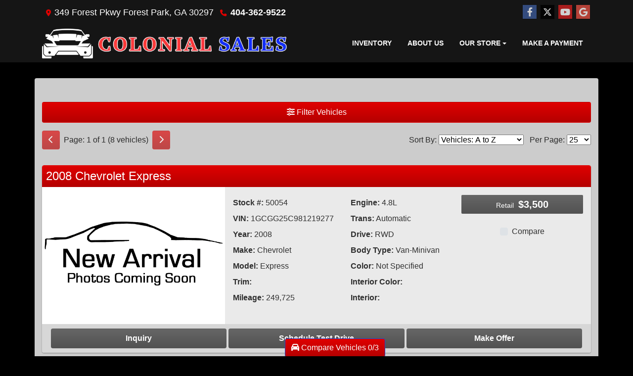

--- FILE ---
content_type: text/html; charset=utf-8
request_url: https://colonialsalesga.com/newandusedcars
body_size: 35487
content:
<!DOCTYPE html>

<html lang="en">

<head>
    <meta http-equiv="Content-Type" content="text/html; charset=utf-8" />
    <title>Used Cars for Sale Forest Park GA 30297 Colonial Sales</title>
    <meta name="viewport" content="width=device-width, initial-scale=1.0" />
    <meta name="keywords" content="used cars Forest Park GA, used car dealer Forest Park GA, used cars 30297, used car lot Forest Park, used trucks Forest Park GA, used truck dealer Forest Park GA, used trucks 30297, Colonial Sales Forest Park GA, Jonesboro, GA, buy here buy here, ">
    <meta name="description" content="Used Cars for Sale Forest Park GA 30297 Colonial Sales">
<meta name="facebook-domain-verification" content="zjfup3joubi71zf4j974ch2aii6ukr" />        <meta name="og:image" property="og:image" content="https://imagescdn.dealercarsearch.com/DealerImages/16236/26257/logo.png">
    <meta name="og:url" property="og:url" content="https://colonialsalesga.com/newandusedcars">
    <meta name="og:title" property="og:title" content="Used Cars for Sale Forest Park GA 30297 Colonial Sales">
    <meta name="og:description" property="og:description" content="Used Cars for Sale Forest Park GA 30297 Colonial Sales">
    <meta property="og:type" content="website" />
    <meta name="ahrefs-site-verification" content="53103b0d9242445bf5556befdfb2c6276ecca58675c43bb2eb60ad5be6a227df">


<link rel="preconnect" href="https://userway.org" crossorigin/>
<link rel="preconnect" href="https://www.google-analytics.com"/>
<script type='text/javascript'>
  var _userway_config = {
    position: "5",
    size: "small",
    account: "RKc9SJg9ce"
  };
</script>
<script type='text/javascript' async src ='https://cdn.userway.org/widget.js'></script>

        <link rel="stylesheet" href="/Dealers/16001_17000/16236_mvc/26257.min.css?v=yx7i23ixGcRjtrVFcd-cAh0YnjmBhWFViy6To2q9SAc" />
    <link rel="canonical" href="https://colonialsalesga.com/newandusedcars" />

<script>
  (function(i,s,o,g,r,a,m){i['GoogleAnalyticsObject']=r;i[r]=i[r]||function(){
  (i[r].q=i[r].q||[]).push(arguments)},i[r].l=1*new Date();a=s.createElement(o),
  m=s.getElementsByTagName(o)[0];a.async=1;a.src=g;m.parentNode.insertBefore(a,m)
  })(window,document,'script','//www.google-analytics.com/analytics.js','ga');
  ga('create', 'UA-124875535-1', 'auto', 'Dealer');  ga('Dealer.send', 'pageview');
</script>

<!-- Global site tag (gtag.js) - Google Analytics -->
<script async src="https://www.googletagmanager.com/gtag/js?id=G-SPBK75L7MF"></script>
<script>
  window.dataLayer = window.dataLayer || [];
  function gtag(){dataLayer.push(arguments);}
  gtag('js', new Date());
  gtag('config', 'G-SPBK75L7MF');
  gtag('config', 'G-3RNWQYM023');
</script>


</head>


<body class="listPage newandusedcars-dcs">

    <header class="s54r_header">
        <div class="s54r_topBar">
            <div class="container">
                
    <div id="HeaderPane" class="row no-gutters s54r_headerPane">
</div>
                
    <div id="AddressPane" class="row no-gutters s54r_addressPane">

<div class="ContentPane_154637 AddressAndPhone AddressAndPhone_154637">

<div class="AddressPhone_Main">
        <span class="LabelAddress1">
            <i class="fa-solid fa-location-dot"></i> 349 Forest Pkwy
        </span>
        <span class="LabelCityStateZip1">Forest Park, GA 30297</span>
        <span class="LabelPhone1">
            <i class="fa-solid fa-phone"></i>
            <a href='tel:404-362-9522'>
                 404-362-9522
            </a>
        </span>




</div>
</div>
<div class="ContentPane_154636 SocialMedia SocialMedia_154636">

<div class="socialMedia">
            <a href="https://www.facebook.com/ColonialSales317372011703469" target="_blank" rel="noopener" title="Follow Us on Facebook" aria-label="Follow Us on Facebook">
                <i class='fa-brands fa-facebook-f'></i>
            </a>

            <a href="x" target="_blank" rel="noopener" title="Follow Us on Twitter" aria-label="Follow Us on Twitter">
                <i class='fa-brands fa-x-twitter'></i>
            </a>


            <a href="https://www.youtube.com/channel/UCQ1xyCEn3i7DS9QOlLPdDcw" target="_blank" rel="noopener" title="Follow Us on YouTube" aria-label="Follow Us on YouTube">
                <i class='fa-brands fa-youtube'></i>
            </a>

            <a href="x" target="_blank" rel="noopener" title="Follow Us on Google" aria-label="Follow Us on Google">
                <i class='fa-brands fa-google'></i>
            </a>





</div></div></div>
            </div>
        </div>
        <div class="s54r_menuBar">
            <div class="container">
                <div class="row no-gutters bottomHeader">
                    <div class="logoWrapper">
                        

        <script type="text/javascript">
            var pageTitle = "";
            var pageH1 = "";
            var pageTitleLength = "0";

            try {
                var pageTitleEl = document.querySelector('meta[name="og:title"]')

                if (pageTitleEl != null) {
                    pageTitle = pageTitleEl.content;
                    pageTitleLength = pageTitle.length;
                }
                document.addEventListener("DOMContentLoaded",
                    function () {

                        var pageH1El = document.querySelector("h1");

                        if (pageH1El != null) {
                            var h1Text = pageH1El.innerText;

                            if (h1Text != null) {
                                pageH1 = h1Text;

                                if (init_utag_data && init_utag_data.page_h1 != null) {
                                    init_utag_data.page_h1 = h1Text;
                                }

                            }
                        }
                        else {
                            if (init_utag_data["page_h1"] === "" || init_utag_data["page_h1"] === null) {
                                delete init_utag_data["page_h1"];
                            }
                        }


                    });
            }
            catch {
                console.log('Tealium form error ')
            }
        </script>
<script type="text/javascript">
var init_utag_data = { 
"tealium_event": "product_list_view",
"ga4_id": "G-SPBK75L7MF",
"page_title": pageTitle,
"page_h1": pageH1 ,
"page_title_count": pageTitleLength,
"site_company_name": "Colonial Sales",
"site_id": "26257",
"site_internal_id": "16236",
"site_platform": "dcs",
"site_section": "search",
"site_company_city": "Forest Park",
"site_company_state": "GA",
"site_company_zip_code": "30297",
"site_phone_main": "404-362-9522",
};
</script>
            <script type="text/javascript">
                var utag_data = init_utag_data;
            </script>


<a id="hlLogo" aria-label="Dealer Logo" href="//colonialsalesga.com">
    <img class="dealerLogo logo logo_16236 img-fluid" title="Colonial Sales" alt="Colonial Sales" src="https://imagescdn.dealercarsearch.com/DealerImages/16236/26257/logo.png" />
</a>
                    </div>
                    <div class="menuWrapper">
                        
    <nav id="s54r_menu" class="navbar navbar-expand-lg">
            <button class="siteMenu navbar-toggler" type="button" data-toggle="collapse" data-target="#siteNav" aria-controls="siteNav" aria-expanded="false" aria-label="Toggle navigation">
                Site Menu
            </button>
        <div class="collapse navbar-collapse" id="siteNav">
            <ul class="navbar-nav ">

                            <li class="nav-item ">
                                <a href="/newandusedcars?clearall=1" class="nav-link"  >
                                    <span>Inventory</span>
                                </a>

                            </li>
                            <li class="nav-item ">
                                <a href="/aboutus" class="nav-link"  >
                                    <span>About Us</span>
                                </a>

                            </li>
                            <li class="nav-item dropdown">
                                <a href="/directions?" class="nav-link dropdown-toggle" data-toggle=dropdown aria-haspopup=true aria-expanded=false >
                                    <span>Our Store</span>
                                </a>

                                    <div class="dropdown-menu">
                                                <a class="dropdown-item" href="/store" ><span>Store Info</span></a>
                                                <a class="dropdown-item" href="/meetourstaff" ><span>Meet Our Staff</span></a>
                                                <a class="dropdown-item" href="/privacy" ><span>Privacy Policy</span></a>
                                    </div>
                            </li>
                            <li class="nav-item ">
                                <a href="https://colonialsales.repay.io/checkout/#/checkout-form/383bef62-a012-4f3f-b093-7a3f919b99c3" class="nav-link"  target=_blank rel=nofollow>
                                    <span>Make A Payment</span>
                                </a>

                            </li>
            </ul>
        </div>
    </nav>

                    </div>
                </div>
            </div>
        </div>
    </header>

    <main id="Content_wrap">
        <section class="contentWrapper container">
            
    <div id="ContentPane" class="s54r_list clearfix">

<div class="ContentPane_1393960 HTMLModule HTMLModule_1393960">


<!-- <div class="HolidayBanner2">
  <div class="col-sm-12">
    <a href="https://colonialsales.repay.io/checkout/#/checkout-form/383bef62-a012-4f3f-b093-7a3f919b99c3" target="_blank">
      <h2>IMPORTANT NOTICE TO OUR VALUED CUSTOMERS REGARDING COVID-19</h2>
      <p>The health and safety of our customers and employees remain our top priority; therefore, COLONIAL SALES will continue serving our customers via online, phone, and email and will close the SHOWROOM to all foot traffic for now. Our temporary hours are 10:00AM – 5:00PM. Monday - Friday.  We will still be here and can be reached via phone 404-362-9522 or email colonial_349@yahoo.com. As always, you can make payments or payment arrangements over the phone. We can also email or fax a credit application to you so we can begin the approval process.</p>
      <p>BEGINNING THE WEEK OF MAY 4TH WE WILL RE-OPEN FOR SALES <strong>BY APPOINTMENT ONLY!!</strong> This is the only way we can keep our customers and staff safe as well as keep to the Governor's guidelines for businesses.  You may call starting Tuesday May 5, to make an appointment.  Appointments will be set first for customers who have completed the application process.  Please plan to wear a mask when you visit our office.  WE WANT TO KEEP EVERYONE SAFE AN HEALTHY!!!</p>
      <p><strong>REMINDER: YOU CAN CONTINUE TO MAKE PAYMENTS OVER THE PHONE OR BY CLICKING HERE</strong></p>
    </a>
  </div>
</div>
<br> --></div>
<div class="ContentPane_1313275 ResponsiveInventoryModule11 ResponsiveInventoryModule11_1313275">

<div id="vehicles" class="i11r">
    <div class="intro-text"></div>
    <div class="inv-loading-overlay d-none">
    </div>
    <form id="filterForm" data-ajax="true" data-ajax-method="get" data-ajax-mode="replace-with" data-ajax-update="#vehicles" data-ajax-success="inventoryModuleFormSuccess()" data-ajax-failure="inventoryModuleFormFailure();" action="/InventoryModule/RefreshInventoryModule?pagename=newandusedcars" method="post">

        <div class="inv-filter-wrap">
            <button class="btn filterBtn filter-btn-wide" type="button" data-toggle="collapse" data-target="#panelRefine" aria-expanded="false" aria-controls="panelRefine"><i class="fa-solid fa-sliders"></i> Filter Vehicles</button>
            
<div id="panelRefine" class="inv-filterRow collapse  " data-id-to-update="filters">
    <div class="refineSearchWrap">
        <div class="refineSearch panel-group" id="refineAccordion">

            <div id="filterFields">

                    

                    <div class="cd-filter-block">
                        <label aria-label="Condition">Condition</label>

                        <div class="cd-filter-content">
                            <select class='selectpicker form-control' multiple id='FilterCondition' aria-label='FilterCondition' data-selected-text-format='count > 2' data-dropdown-align-right='true' name='newused' ><option value='' selected>Any</option><option value='1' name='newused' >Used (8)</option></select>
                        </div>
                    </div>

                    <div class="cd-filter-block">
                        <label aria-label="Year">Year</label>

                        <div class="cd-filter-content">
                            <select class='selectpicker form-control' multiple id='FilterYear' aria-label='FilterYear' data-selected-text-format='count > 2' data-dropdown-align-right='true' name='year' ><option value='' selected>Any</option><option value='2003' name='year' >2003 (1)</option><option value='2004' name='year' >2004 (1)</option><option value='2008' name='year' >2008 (1)</option><option value='2013' name='year' >2013 (2)</option><option value='2014' name='year' >2014 (2)</option><option value='2016' name='year' >2016 (1)</option></select>
                        </div>
                    </div>

                    <div class="cd-filter-block">
                        <label aria-label="Make">Make</label>

                        <div class="cd-filter-content">
                            <select class='selectpicker form-control' multiple id='FilterMakeName' aria-label='FilterMakeName' data-selected-text-format='count > 2' data-dropdown-align-right='true' name='makename' ><option value='' selected>Any</option><option value='Chevrolet' name='makename' >Chevrolet (5)</option><option value='International' name='makename' >International (3)</option></select>
                        </div>
                    </div>

                    <div class="cd-filter-block">
                        <label aria-label="Model">Model</label>

                        <div class="cd-filter-content">
                            <select class='selectpicker form-control' multiple id='FilterModelName' aria-label='FilterModelName' data-selected-text-format='count > 2' data-dropdown-align-right='true' name='modelname' disabled><option value='' selected>Any</option><option value='4300' name='modelname' >4300 (2)</option><option value='Durastar 4300' name='modelname' >Durastar 4300 (1)</option><option value='Express' name='modelname' >Express (4)</option><option value='Silverado 1500' name='modelname' >Silverado 1500 (1)</option></select>
                        </div>
                    </div>

                    <div class="cd-filter-block">
                        <label aria-label="Trim">Trim</label>

                        <div class="cd-filter-content">
                            <select class='selectpicker form-control' multiple id='FilterTrimName' aria-label='FilterTrimName' data-selected-text-format='count > 2' data-dropdown-align-right='true' name='trimname' disabled><option value='' selected>Any</option><option value='Camper Top' name='trimname' >Camper Top (1)</option></select>
                        </div>
                    </div>

                    <div class="cd-filter-block">
                        <label aria-label="Color">Color</label>

                        <div class="cd-filter-content">
                            <select class='selectpicker form-control' multiple id='FilterExteriorColor' aria-label='FilterExteriorColor' data-selected-text-format='count > 2' data-dropdown-align-right='true' name='color' ><option value='' selected>Any</option><option value='Not Specified' name='color' >Not Specified (4)</option><option value='White' name='color' >White (4)</option></select>
                        </div>
                    </div>

                    <div class="cd-filter-block">
                        <label aria-label="Interior Color">Interior Color</label>

                        <div class="cd-filter-content">
                            <select class='selectpicker form-control' multiple id='FilterInteriorColor' aria-label='FilterInteriorColor' data-selected-text-format='count > 2' data-dropdown-align-right='true' name='intcolor' ><option value='' selected>Any</option></select>
                        </div>
                    </div>

                    <div class="cd-filter-block">
                        <label aria-label="Interior">Interior</label>

                        <div class="cd-filter-content">
                            <select class='selectpicker form-control' multiple id='FilterInteriorType' aria-label='FilterInteriorType' data-selected-text-format='count > 2' data-dropdown-align-right='true' name='inttype' ><option value='' selected>Any</option></select>
                        </div>
                    </div>

                    <div class="cd-filter-block">
                        <label aria-label="Body Type">Body Type</label>

                        <div class="cd-filter-content">
                            <select class='selectpicker form-control' multiple id='FilterAllBodyTypes' aria-label='FilterAllBodyTypes' data-selected-text-format='count > 2' data-dropdown-align-right='true' name='alltype' ><option value='' selected>Any</option><option value='Truck' name='alltype' >Truck (3)</option><option value='Van-Minivan' name='alltype' >Van-Minivan (4)</option></select>
                        </div>
                    </div>

                    


                    <div class="cd-filter-block">
                        <label aria-label="Fuel Type">Fuel Type</label>

                        <div class="cd-filter-content">
                            <select class='selectpicker form-control' multiple id='FilterFuelTypeName' aria-label='FilterFuelTypeName' data-selected-text-format='count > 2' data-dropdown-align-right='true' name='fueltype' ><option value='' selected>Any</option><option value='Gasoline' name='fueltype' >Gasoline (8)</option></select>
                        </div>
                    </div>

                    <div class="cd-filter-block">
                        <label aria-label="Cylinders">Cylinders</label>

                        <div class="cd-filter-content">
                            <select class='selectpicker form-control' multiple id='FilterCylinders' aria-label='FilterCylinders' data-selected-text-format='count > 2' data-dropdown-align-right='true' name='cylinders' ><option value='' selected>Any</option><option value='6' name='cylinders' >6 (1)</option><option value='8' name='cylinders' >8 (4)</option></select>
                        </div>
                    </div>

                    <div class="cd-filter-block">
                        <label aria-label="Drive Train">Drive Train</label>

                        <div class="cd-filter-content">
                            <select class='selectpicker form-control' multiple id='FilterDriveTrain' aria-label='FilterDriveTrain' data-selected-text-format='count > 2' data-dropdown-align-right='true' name='vehicledrivetypename' ><option value='' selected>Any</option></select>
                        </div>
                    </div>

                    <div class="cd-filter-block">
                        <label aria-label="Transmission">Transmission</label>

                        <div class="cd-filter-content">
                            <select class='selectpicker form-control' multiple id='FilterTransmission' aria-label='FilterTransmission' data-selected-text-format='count > 2' data-dropdown-align-right='true' name='trans' ><option value='' selected>Any</option><option value='Automatic' name='trans' >Automatic (8)</option></select>
                        </div>
                    </div>
                <hr />
                <div class="filter-block">

                        <div class="openSearchFilter cd-filter-block">
                            <label aria-label="Keyword Search">Keyword Search</label>

                            <div class="cd-filter-content">
                                <input id="FilterOpenSearch" class="form-control" aria-label="FilterOpenSearch" inputmode="search" enterkeyhint="done" type="search" value="" name="opensearch"></input>
                            </div>
                        </div>
                </div>

                <div class="filter-block sliderFilters row">

                        <div class="cd-filter-block col">
                            <label aria-label="Retail&lt;span class=&quot;price-label&quot;&gt; Price&lt;/span&gt;:">Retail<span class="price-label"> Price</span>:</label>

                            <div class="cd-filter-content">
                                <input 
                        data-type='double'
                        id='RangePriceLowToPriceHigh'
                        class='js-range-slider d-none'
                        aria-label='RangePriceLowToPriceHigh'
                        data-step='500'
                        name='pricelowpricehigh'
                        data-min='0'
                        data-max='10500'
                        data-prefix='$'
                        data-postfix=''
                        data-from=''
                        data-to=''>
                        <input type='hidden' id='FilterPriceLow' name='pricelow' aria-label='FilterPriceLow' value=>
                        <input type='hidden' id='FilterPriceHigh' name='pricehigh' aria-label='FilterPriceHigh' value=>
                            </div>
                        </div>

                        

                        <div class="cd-filter-block col">
                            <label aria-label="Mileage">Mileage</label>

                            <div class="cd-filter-content">
                                <input 
                        data-type='double'
                        id='RangeMileage'
                        class='js-range-slider d-none'
                        aria-label='RangeMileage'
                        data-step='1000'
                        name='mileagelowmileagehigh'
                        data-min='1'
                        data-max='859751'
                        data-prefix=''
                        data-postfix=' mi'
                        data-from=''
                        data-to=''>
                        <input type='hidden' id='FilterMileageLow' name='mileagelow' aria-label='FilterMileageLow' value=>
                        <input type='hidden' id='FilterMileageHigh' name='mileagehigh' aria-label='FilterMileageHigh' value=>
                            </div>
                        </div>
                </div>

            </div>
        </div>
    </div>
    <input type="hidden" id="CurrentPageName" value="newandusedcars" />
</div>

            <div id="outerSearchParameters" class="searchParameters update-removable-filters ">
                <div id="search-params-wrap2" class="search-params"></div>
            </div>
        </div>
        <div class="topResults row">
            <div class="inv-pager col-lg-6 update-pager">

    <button onClick="changePage(this)" class="btn btn-default btn-xs disabled" aria-label="Previous" disabled="" type="button" value="0">
        <i class="fa-solid fa-chevron-left"></i>
    </button>
    <span class="pager-summary">
        Page: 1 of 1 (8 vehicles)
    </span>
    <button onClick="changePage(this)" class="btn btn-default btn-xs disabled" aria-label="Next" disabled="" type="button" value="2">
        <i class="fa-solid fa-chevron-right"></i>
    </button>
            </div>
            <div class="inv-sort-count col-lg-6 update-sort-count">
                <!--sort by-->
<span class="sort-lbl">Sort By: <select onchange='changePageSortBy()' id="cboSort" aria-label="Sort By" name="sortby"><option value='phl' >Price: High to Low</option><option value='plh' >Price: Low to High</option><option value='yhl' >Year: High to Low</option><option value='ylh' >Year: Low to High</option><option value='mhl' >Mileage: High to Low</option><option value='mlh' >Mileage: Low to High</option><option value='abc' selected>Vehicles: A to Z</option><option value='zyx' >Vehicles: Z to A</option><option value='old' >Stock: Oldest</option><option value='new' >Stock: Newest</option><option value='ran' >Random</option></select></span>
<!--page size-->

<span style="" class="per-page">Per Page: <select class="  " onchange='changePageSize()' id='cboPageSize' aria-label="Page Size" name="pagesize"><option value='25' selected>25</option><option value='50' >50</option><option value='75' >75</option><option value='100' >100</option></select></span>
<input type='hidden' id='DealerId' name='did' value='16236'/><input type='hidden' id='PriceSortType' name='pricesorttype' value='Retail'/><input type='hidden' id='PageNumber' name='page' value='1'/><input type='hidden' id='IsSideFilterShown' name='issidefiltershown' value='false'/>

            </div>
        </div>

    <div class="inv-repeater update-vehicles">
            <div class="i11r-vehicle infinite-scroll-current-page" data-page="1">

                <h4 class="i11r_vehicleTitle">
                    <a aria-label="Click for Vehicle Detail" aria-label="2008 Chevrolet Express " href="/vdp/23153531/Used-2008-Chevrolet-Express-for-sale-in-Forest-Park-GA-30297">
                         2008 Chevrolet Express <span class="vehicleTrim"></span>
                    </a>
                </h4>
                <highlight-srp-bar>
                        <div class='i11r_highlight inv-highlight'>
                            
                        </div></highlight-srp-bar>

                <div class="mainInfo row no-gutters">
                    <div class="i11r_image col-lg-4 col-md-5">
                        <a aria-label="2008 Chevrolet Express " href="/vdp/23153531/Used-2008-Chevrolet-Express-for-sale-in-Forest-Park-GA-30297">
                            <img data-src='https://imagescdn.dealercarsearch.com/Media/largenophoto.gif' loading="auto" asp-append-version="true" alt="2008 Chevrolet Express " src="data:image/svg&#x2B;xml,%3Csvg xmlns=&#x27;http://www.w3.org/2000/svg&#x27; viewBox=&#x27;0 0 4 3&#x27;%3E%3C/svg%3E" class="img-fluid lazyload" title="2008 Chevrolet Express " onerror="this.onerror = null;this.src = &#x27;https://imagescdn.dealercarsearch.com/DealerImages/16236/16236_newarrivalphoto.jpg&#x27;;"></img>
                        </a>
                    </div>
                    <div class="i11r_features inv-features col-lg-5 col-md-7 d-none d-md-block">
                        <div class="row">
                            <div class="col-md-6">
                                <p class="i11r_optStock">
                                    <label>Stock #:</label>
                                    50054
                                </p>
                                <p class="i11r_optVin">
                                    <label>VIN:</label>&nbsp;1GCGG25C981219277
                                </p>
                                <p class="i11r_optYear">
                                    <label>Year:</label>&nbsp;2008
                                </p>
                                <p class="i11r_optMake">
                                    <label>Make:</label>&nbsp;Chevrolet
                                </p>
                                <p class="i11r_optModel">
                                    <label>Model:</label>&nbsp;Express
                                </p>
                                <p class="i11r_optTrim">
                                    <label>Trim:</label> 
                                </p>
                                <p class="i11r_optMileage">
                                    <label class="optionLabel">Mileage:</label>
                                    249,725
                                </p>
                                <p class="i11r_optFuel">
                                    <label>Fuel:</label> Gasoline
                                </p>
                                <p class="i11r_optEngine2">
                                    <label>Engine:</label> 4.8L
                                </p>
                                <p class="i11r_optTrans2">
                                    <label>Trans:</label> Automatic
                                </p>
                            </div>
                            <div class="col-md-6">
                                <p class="i11r_optEngine">
                                    <label>Engine:</label> 4.8L
                                </p>
                                <p class="i11r_optTrans">
                                    <label>Trans:</label> Automatic
                                </p>
                                <p class="i11r_optDrive">
                                    <label>Drive:</label> RWD
                                </p>
                                <p class="i11r_optBody">
                                    <label>Body Type:</label> Van-Minivan
                                </p>
                                <p class="i11r_optColor">
                                    <label>Color:</label> Not Specified
                                </p>
                                <p class="i11r_optInteriorColor">
                                    <label>Interior Color:</label> 
                                </p>
                                <p class="i11r_optInterior">
                                    <label>Interior:</label> 
                                </p>
                            </div>
                        </div>
                    </div>
                    <div class="col-lg-3">
                        <div class="i11r_priceWrap inv-prices ">
                            <div class='retailWrap pricebox-2 hide-grid-price'>
                <span class='label-2'>Retail</span>
                <span class='price-2'>$3,500</span>
            </div>

                        </div>
                        <div class="compare-drop-under">
                                <div class="comparecb-wrap custom-checkbox d-none d-sm-none d-md-block d-lg-block">
                                    <a id="compareVdpLink_23153531" class="hiddenCompareVdpLink" style="display: none;" aria-label="2008 Chevrolet Express " href="/vdp/23153531/Used-2008-Chevrolet-Express-for-sale-in-Forest-Park-GA-30297"></a>
                                    <input id="checkbox_23153531" class="compareCheckboxInput custom-control-input" type="checkbox" onchange="compareChecked(this, '23153531', '$3,500' ,  'https://imagescdn.dealercarsearch.com/Media/largenophoto.gif', '', '2008 Chevrolet Express', '')">
                                    <label style="cursor: pointer;" for="checkbox_23153531" class="compareCheckboxLabel custom-control-label" title="Compare up to 3 Vehicles">Compare</label>
                                </div>
                        </div>
                    </div>

                </div>
                <div class="i11r_detailsPhone d-block d-md-none">

                    <h3 class="i11r_detailSubHead">
                            <a data-toggle="collapse" href="javascript:void(0)" rel="nofollow" data-target=#collapseDetails23153531>
                            Vehicle Details <i class="fa-solid fa-chevron-down"></i>
                        </a>
                    </h3>
                    <div id=collapseDetails23153531 class="collapse i11r-features-phone">
                        <p class="i11r_optStock">
                            <label>Stock #:</label>
                            50054
                        </p>
                        <p class="i11r_optVin">
                            <label>VIN:</label>&nbsp;1GCGG25C981219277
                        </p>
                        <p class="i11r_optYear">
                            <label>Year:</label>&nbsp;2008
                        </p>
                        <p class="i11r_optMake">
                            <label>Make:</label>&nbsp;Chevrolet
                        </p>
                        <p class="i11r_optModel">
                            <label>Model:</label>&nbsp;Express
                        </p>
                        <p class="i11r_optTrim">
                            <label>Trim:</label>&nbsp;
                        </p>
                        <p class="i11r_optMileage">
                            <label class="optionLabel">Mileage:</label>
                            249,725
                        </p>
                        <p class="i11r_optFuel">
                            <label>Fuel:</label> Gasoline
                        </p>

                        <p class="i11r_optEngine">
                            <label>Engine:</label> 4.8L
                        </p>
                        <p class="i11r_optTrans">
                            <label>Trans:</label> Automatic
                        </p>
                        <p class="i11r_optDrive">
                            <label>Drive:</label> RWD
                        </p>
                        <p class="i11r_optBody">
                            <label>Body Type:</label> Van-Minivan
                        </p>
                        <p class="i11r_optColor">
                            <label>Color:</label> Not Specified
                        </p>
                        <p class="i11r_optInteriorColor">
                            <label>Interior Color:</label> 
                        </p>
                        <p class="i11r_optInterior">
                            <label>Interior:</label> 
                        </p>

                    </div>
                </div>
                <div class="i11r_btns">

                    <a class="btnPhotos btn no-mobile d-none" aria-label="2008 Chevrolet Express " href="/vdp/23153531/Used-2008-Chevrolet-Express-for-sale-in-Forest-Park-GA-30297?mode=photos">
                        Photos (0)
                    </a>
                    


                    <a class="btnInq btn" aria-label="2008 Chevrolet Express " href="/vdp/23153531/Used-2008-Chevrolet-Express-for-sale-in-Forest-Park-GA-30297?mode=inquiry">
                        Inquiry
                    </a>
                    <a class="btnTestDrive btn no-mobile" aria-label="2008 Chevrolet Express " href="/vdp/23153531/Used-2008-Chevrolet-Express-for-sale-in-Forest-Park-GA-30297?mode=scheduletestdrive">
                        Schedule Test Drive
                    </a>

                        <a class="btnMakeAnOffer btn no-mobile" aria-label="2008 Chevrolet Express " href="/vdp/23153531/Used-2008-Chevrolet-Express-for-sale-in-Forest-Park-GA-30297?mode=makeanoffer">
                            Make Offer
                        </a>
                        <a href="/creditapp?dealer=16236&amp;id=23153531" class="financeLnk btn">
                            Financing
                        </a>

                </div>
            </div>
            <div class="i11r-vehicle infinite-scroll-current-page" data-page="1">

                <h4 class="i11r_vehicleTitle">
                    <a aria-label="Click for Vehicle Detail" aria-label="2013 Chevrolet Express " href="/vdp/23153525/Used-2013-Chevrolet-Express-for-sale-in-Forest-Park-GA-30297">
                         2013 Chevrolet Express <span class="vehicleTrim"></span>
                    </a>
                </h4>
                <highlight-srp-bar>
                        <div class='i11r_highlight inv-highlight'>
                            
                        </div></highlight-srp-bar>

                <div class="mainInfo row no-gutters">
                    <div class="i11r_image col-lg-4 col-md-5">
                        <a aria-label="2013 Chevrolet Express " href="/vdp/23153525/Used-2013-Chevrolet-Express-for-sale-in-Forest-Park-GA-30297">
                            <img data-src='https://imagescdn.dealercarsearch.com/Media/largenophoto.gif' loading="auto" asp-append-version="true" alt="2013 Chevrolet Express " src="data:image/svg&#x2B;xml,%3Csvg xmlns=&#x27;http://www.w3.org/2000/svg&#x27; viewBox=&#x27;0 0 4 3&#x27;%3E%3C/svg%3E" class="img-fluid lazyload" title="2013 Chevrolet Express " onerror="this.onerror = null;this.src = &#x27;https://imagescdn.dealercarsearch.com/DealerImages/16236/16236_newarrivalphoto.jpg&#x27;;"></img>
                        </a>
                    </div>
                    <div class="i11r_features inv-features col-lg-5 col-md-7 d-none d-md-block">
                        <div class="row">
                            <div class="col-md-6">
                                <p class="i11r_optStock">
                                    <label>Stock #:</label>
                                    50050
                                </p>
                                <p class="i11r_optVin">
                                    <label>VIN:</label>&nbsp;1GCZGUBG7D1126957
                                </p>
                                <p class="i11r_optYear">
                                    <label>Year:</label>&nbsp;2013
                                </p>
                                <p class="i11r_optMake">
                                    <label>Make:</label>&nbsp;Chevrolet
                                </p>
                                <p class="i11r_optModel">
                                    <label>Model:</label>&nbsp;Express
                                </p>
                                <p class="i11r_optTrim">
                                    <label>Trim:</label> 
                                </p>
                                <p class="i11r_optMileage">
                                    <label class="optionLabel">Mileage:</label>
                                    342,055
                                </p>
                                <p class="i11r_optFuel">
                                    <label>Fuel:</label> Gasoline
                                </p>
                                <p class="i11r_optEngine2">
                                    <label>Engine:</label> 6.0L
                                </p>
                                <p class="i11r_optTrans2">
                                    <label>Trans:</label> Automatic
                                </p>
                            </div>
                            <div class="col-md-6">
                                <p class="i11r_optEngine">
                                    <label>Engine:</label> 6.0L
                                </p>
                                <p class="i11r_optTrans">
                                    <label>Trans:</label> Automatic
                                </p>
                                <p class="i11r_optDrive">
                                    <label>Drive:</label> RWD
                                </p>
                                <p class="i11r_optBody">
                                    <label>Body Type:</label> Van-Minivan
                                </p>
                                <p class="i11r_optColor">
                                    <label>Color:</label> Not Specified
                                </p>
                                <p class="i11r_optInteriorColor">
                                    <label>Interior Color:</label> 
                                </p>
                                <p class="i11r_optInterior">
                                    <label>Interior:</label> 
                                </p>
                            </div>
                        </div>
                    </div>
                    <div class="col-lg-3">
                        <div class="i11r_priceWrap inv-prices ">
                            <div class='retailWrap pricebox-2 hide-grid-price'>
                <span class='label-2'>Retail</span>
                <span class='price-2'>$3,800</span>
            </div>

                        </div>
                        <div class="compare-drop-under">
                                <div class="comparecb-wrap custom-checkbox d-none d-sm-none d-md-block d-lg-block">
                                    <a id="compareVdpLink_23153525" class="hiddenCompareVdpLink" style="display: none;" aria-label="2013 Chevrolet Express " href="/vdp/23153525/Used-2013-Chevrolet-Express-for-sale-in-Forest-Park-GA-30297"></a>
                                    <input id="checkbox_23153525" class="compareCheckboxInput custom-control-input" type="checkbox" onchange="compareChecked(this, '23153525', '$3,800' ,  'https://imagescdn.dealercarsearch.com/Media/largenophoto.gif', '', '2013 Chevrolet Express', '')">
                                    <label style="cursor: pointer;" for="checkbox_23153525" class="compareCheckboxLabel custom-control-label" title="Compare up to 3 Vehicles">Compare</label>
                                </div>
                        </div>
                    </div>

                </div>
                <div class="i11r_detailsPhone d-block d-md-none">

                    <h3 class="i11r_detailSubHead">
                            <a data-toggle="collapse" href="javascript:void(0)" rel="nofollow" data-target=#collapseDetails23153525>
                            Vehicle Details <i class="fa-solid fa-chevron-down"></i>
                        </a>
                    </h3>
                    <div id=collapseDetails23153525 class="collapse i11r-features-phone">
                        <p class="i11r_optStock">
                            <label>Stock #:</label>
                            50050
                        </p>
                        <p class="i11r_optVin">
                            <label>VIN:</label>&nbsp;1GCZGUBG7D1126957
                        </p>
                        <p class="i11r_optYear">
                            <label>Year:</label>&nbsp;2013
                        </p>
                        <p class="i11r_optMake">
                            <label>Make:</label>&nbsp;Chevrolet
                        </p>
                        <p class="i11r_optModel">
                            <label>Model:</label>&nbsp;Express
                        </p>
                        <p class="i11r_optTrim">
                            <label>Trim:</label>&nbsp;
                        </p>
                        <p class="i11r_optMileage">
                            <label class="optionLabel">Mileage:</label>
                            342,055
                        </p>
                        <p class="i11r_optFuel">
                            <label>Fuel:</label> Gasoline
                        </p>

                        <p class="i11r_optEngine">
                            <label>Engine:</label> 6.0L
                        </p>
                        <p class="i11r_optTrans">
                            <label>Trans:</label> Automatic
                        </p>
                        <p class="i11r_optDrive">
                            <label>Drive:</label> RWD
                        </p>
                        <p class="i11r_optBody">
                            <label>Body Type:</label> Van-Minivan
                        </p>
                        <p class="i11r_optColor">
                            <label>Color:</label> Not Specified
                        </p>
                        <p class="i11r_optInteriorColor">
                            <label>Interior Color:</label> 
                        </p>
                        <p class="i11r_optInterior">
                            <label>Interior:</label> 
                        </p>

                    </div>
                </div>
                <div class="i11r_btns">

                    <a class="btnPhotos btn no-mobile d-none" aria-label="2013 Chevrolet Express " href="/vdp/23153525/Used-2013-Chevrolet-Express-for-sale-in-Forest-Park-GA-30297?mode=photos">
                        Photos (0)
                    </a>
                    


                    <a class="btnInq btn" aria-label="2013 Chevrolet Express " href="/vdp/23153525/Used-2013-Chevrolet-Express-for-sale-in-Forest-Park-GA-30297?mode=inquiry">
                        Inquiry
                    </a>
                    <a class="btnTestDrive btn no-mobile" aria-label="2013 Chevrolet Express " href="/vdp/23153525/Used-2013-Chevrolet-Express-for-sale-in-Forest-Park-GA-30297?mode=scheduletestdrive">
                        Schedule Test Drive
                    </a>

                        <a class="btnMakeAnOffer btn no-mobile" aria-label="2013 Chevrolet Express " href="/vdp/23153525/Used-2013-Chevrolet-Express-for-sale-in-Forest-Park-GA-30297?mode=makeanoffer">
                            Make Offer
                        </a>
                        <a href="/creditapp?dealer=16236&amp;id=23153525" class="financeLnk btn">
                            Financing
                        </a>

                </div>
            </div>
            <div class="i11r-vehicle infinite-scroll-current-page" data-page="1">

                <h4 class="i11r_vehicleTitle">
                    <a aria-label="Click for Vehicle Detail" aria-label="2013 Chevrolet Express " href="/vdp/23153530/Used-2013-Chevrolet-Express-for-sale-in-Forest-Park-GA-30297">
                         2013 Chevrolet Express <span class="vehicleTrim"></span>
                    </a>
                </h4>
                <highlight-srp-bar>
                        <div class='i11r_highlight inv-highlight'>
                            
                        </div></highlight-srp-bar>

                <div class="mainInfo row no-gutters">
                    <div class="i11r_image col-lg-4 col-md-5">
                        <a aria-label="2013 Chevrolet Express " href="/vdp/23153530/Used-2013-Chevrolet-Express-for-sale-in-Forest-Park-GA-30297">
                            <img data-src='https://imagescdn.dealercarsearch.com/Media/largenophoto.gif' loading="auto" asp-append-version="true" alt="2013 Chevrolet Express " src="data:image/svg&#x2B;xml,%3Csvg xmlns=&#x27;http://www.w3.org/2000/svg&#x27; viewBox=&#x27;0 0 4 3&#x27;%3E%3C/svg%3E" class="img-fluid lazyload" title="2013 Chevrolet Express " onerror="this.onerror = null;this.src = &#x27;https://imagescdn.dealercarsearch.com/DealerImages/16236/16236_newarrivalphoto.jpg&#x27;;"></img>
                        </a>
                    </div>
                    <div class="i11r_features inv-features col-lg-5 col-md-7 d-none d-md-block">
                        <div class="row">
                            <div class="col-md-6">
                                <p class="i11r_optStock">
                                    <label>Stock #:</label>
                                    50052
                                </p>
                                <p class="i11r_optVin">
                                    <label>VIN:</label>&nbsp;1GCZGUBA9D1160054
                                </p>
                                <p class="i11r_optYear">
                                    <label>Year:</label>&nbsp;2013
                                </p>
                                <p class="i11r_optMake">
                                    <label>Make:</label>&nbsp;Chevrolet
                                </p>
                                <p class="i11r_optModel">
                                    <label>Model:</label>&nbsp;Express
                                </p>
                                <p class="i11r_optTrim">
                                    <label>Trim:</label> 
                                </p>
                                <p class="i11r_optMileage">
                                    <label class="optionLabel">Mileage:</label>
                                    258,681
                                </p>
                                <p class="i11r_optFuel">
                                    <label>Fuel:</label> Gasoline
                                </p>
                                <p class="i11r_optEngine2">
                                    <label>Engine:</label> 4.8L
                                </p>
                                <p class="i11r_optTrans2">
                                    <label>Trans:</label> Automatic
                                </p>
                            </div>
                            <div class="col-md-6">
                                <p class="i11r_optEngine">
                                    <label>Engine:</label> 4.8L
                                </p>
                                <p class="i11r_optTrans">
                                    <label>Trans:</label> Automatic
                                </p>
                                <p class="i11r_optDrive">
                                    <label>Drive:</label> RWD
                                </p>
                                <p class="i11r_optBody">
                                    <label>Body Type:</label> Van-Minivan
                                </p>
                                <p class="i11r_optColor">
                                    <label>Color:</label> Not Specified
                                </p>
                                <p class="i11r_optInteriorColor">
                                    <label>Interior Color:</label> 
                                </p>
                                <p class="i11r_optInterior">
                                    <label>Interior:</label> 
                                </p>
                            </div>
                        </div>
                    </div>
                    <div class="col-lg-3">
                        <div class="i11r_priceWrap inv-prices ">
                            <div class='retailWrap pricebox-2 hide-grid-price'>
                <span class='label-2'>Retail</span>
                <span class='price-2'>$7,000</span>
            </div>

                        </div>
                        <div class="compare-drop-under">
                                <div class="comparecb-wrap custom-checkbox d-none d-sm-none d-md-block d-lg-block">
                                    <a id="compareVdpLink_23153530" class="hiddenCompareVdpLink" style="display: none;" aria-label="2013 Chevrolet Express " href="/vdp/23153530/Used-2013-Chevrolet-Express-for-sale-in-Forest-Park-GA-30297"></a>
                                    <input id="checkbox_23153530" class="compareCheckboxInput custom-control-input" type="checkbox" onchange="compareChecked(this, '23153530', '$7,000' ,  'https://imagescdn.dealercarsearch.com/Media/largenophoto.gif', '', '2013 Chevrolet Express', '')">
                                    <label style="cursor: pointer;" for="checkbox_23153530" class="compareCheckboxLabel custom-control-label" title="Compare up to 3 Vehicles">Compare</label>
                                </div>
                        </div>
                    </div>

                </div>
                <div class="i11r_detailsPhone d-block d-md-none">

                    <h3 class="i11r_detailSubHead">
                            <a data-toggle="collapse" href="javascript:void(0)" rel="nofollow" data-target=#collapseDetails23153530>
                            Vehicle Details <i class="fa-solid fa-chevron-down"></i>
                        </a>
                    </h3>
                    <div id=collapseDetails23153530 class="collapse i11r-features-phone">
                        <p class="i11r_optStock">
                            <label>Stock #:</label>
                            50052
                        </p>
                        <p class="i11r_optVin">
                            <label>VIN:</label>&nbsp;1GCZGUBA9D1160054
                        </p>
                        <p class="i11r_optYear">
                            <label>Year:</label>&nbsp;2013
                        </p>
                        <p class="i11r_optMake">
                            <label>Make:</label>&nbsp;Chevrolet
                        </p>
                        <p class="i11r_optModel">
                            <label>Model:</label>&nbsp;Express
                        </p>
                        <p class="i11r_optTrim">
                            <label>Trim:</label>&nbsp;
                        </p>
                        <p class="i11r_optMileage">
                            <label class="optionLabel">Mileage:</label>
                            258,681
                        </p>
                        <p class="i11r_optFuel">
                            <label>Fuel:</label> Gasoline
                        </p>

                        <p class="i11r_optEngine">
                            <label>Engine:</label> 4.8L
                        </p>
                        <p class="i11r_optTrans">
                            <label>Trans:</label> Automatic
                        </p>
                        <p class="i11r_optDrive">
                            <label>Drive:</label> RWD
                        </p>
                        <p class="i11r_optBody">
                            <label>Body Type:</label> Van-Minivan
                        </p>
                        <p class="i11r_optColor">
                            <label>Color:</label> Not Specified
                        </p>
                        <p class="i11r_optInteriorColor">
                            <label>Interior Color:</label> 
                        </p>
                        <p class="i11r_optInterior">
                            <label>Interior:</label> 
                        </p>

                    </div>
                </div>
                <div class="i11r_btns">

                    <a class="btnPhotos btn no-mobile d-none" aria-label="2013 Chevrolet Express " href="/vdp/23153530/Used-2013-Chevrolet-Express-for-sale-in-Forest-Park-GA-30297?mode=photos">
                        Photos (0)
                    </a>
                    


                    <a class="btnInq btn" aria-label="2013 Chevrolet Express " href="/vdp/23153530/Used-2013-Chevrolet-Express-for-sale-in-Forest-Park-GA-30297?mode=inquiry">
                        Inquiry
                    </a>
                    <a class="btnTestDrive btn no-mobile" aria-label="2013 Chevrolet Express " href="/vdp/23153530/Used-2013-Chevrolet-Express-for-sale-in-Forest-Park-GA-30297?mode=scheduletestdrive">
                        Schedule Test Drive
                    </a>

                        <a class="btnMakeAnOffer btn no-mobile" aria-label="2013 Chevrolet Express " href="/vdp/23153530/Used-2013-Chevrolet-Express-for-sale-in-Forest-Park-GA-30297?mode=makeanoffer">
                            Make Offer
                        </a>
                        <a href="/creditapp?dealer=16236&amp;id=23153530" class="financeLnk btn">
                            Financing
                        </a>

                </div>
            </div>
            <div class="i11r-vehicle infinite-scroll-current-page" data-page="1">

                <h4 class="i11r_vehicleTitle">
                    <a aria-label="Click for Vehicle Detail" aria-label="2014 Chevrolet Express " href="/vdp/23153529/Used-2014-Chevrolet-Express-for-sale-in-Forest-Park-GA-30297">
                         2014 Chevrolet Express <span class="vehicleTrim"></span>
                    </a>
                </h4>
                <highlight-srp-bar>
                        <div class='i11r_highlight inv-highlight'>
                            
                        </div></highlight-srp-bar>

                <div class="mainInfo row no-gutters">
                    <div class="i11r_image col-lg-4 col-md-5">
                        <a aria-label="2014 Chevrolet Express " href="/vdp/23153529/Used-2014-Chevrolet-Express-for-sale-in-Forest-Park-GA-30297">
                            <img data-src='https://imagescdn.dealercarsearch.com/Media/largenophoto.gif' loading="auto" asp-append-version="true" alt="2014 Chevrolet Express " src="data:image/svg&#x2B;xml,%3Csvg xmlns=&#x27;http://www.w3.org/2000/svg&#x27; viewBox=&#x27;0 0 4 3&#x27;%3E%3C/svg%3E" class="img-fluid lazyload" title="2014 Chevrolet Express " onerror="this.onerror = null;this.src = &#x27;https://imagescdn.dealercarsearch.com/DealerImages/16236/16236_newarrivalphoto.jpg&#x27;;"></img>
                        </a>
                    </div>
                    <div class="i11r_features inv-features col-lg-5 col-md-7 d-none d-md-block">
                        <div class="row">
                            <div class="col-md-6">
                                <p class="i11r_optStock">
                                    <label>Stock #:</label>
                                    50053
                                </p>
                                <p class="i11r_optVin">
                                    <label>VIN:</label>&nbsp;1GCWGFBG4E1191958
                                </p>
                                <p class="i11r_optYear">
                                    <label>Year:</label>&nbsp;2014
                                </p>
                                <p class="i11r_optMake">
                                    <label>Make:</label>&nbsp;Chevrolet
                                </p>
                                <p class="i11r_optModel">
                                    <label>Model:</label>&nbsp;Express
                                </p>
                                <p class="i11r_optTrim">
                                    <label>Trim:</label> 
                                </p>
                                <p class="i11r_optMileage">
                                    <label class="optionLabel">Mileage:</label>
                                    273,987
                                </p>
                                <p class="i11r_optFuel">
                                    <label>Fuel:</label> Gasoline
                                </p>
                                <p class="i11r_optEngine2">
                                    <label>Engine:</label> 6.0L
                                </p>
                                <p class="i11r_optTrans2">
                                    <label>Trans:</label> Automatic
                                </p>
                            </div>
                            <div class="col-md-6">
                                <p class="i11r_optEngine">
                                    <label>Engine:</label> 6.0L
                                </p>
                                <p class="i11r_optTrans">
                                    <label>Trans:</label> Automatic
                                </p>
                                <p class="i11r_optDrive">
                                    <label>Drive:</label> RWD
                                </p>
                                <p class="i11r_optBody">
                                    <label>Body Type:</label> Van-Minivan
                                </p>
                                <p class="i11r_optColor">
                                    <label>Color:</label> Not Specified
                                </p>
                                <p class="i11r_optInteriorColor">
                                    <label>Interior Color:</label> 
                                </p>
                                <p class="i11r_optInterior">
                                    <label>Interior:</label> 
                                </p>
                            </div>
                        </div>
                    </div>
                    <div class="col-lg-3">
                        <div class="i11r_priceWrap inv-prices ">
                            <div class='retailWrap pricebox-2 hide-grid-price'>
                <span class='label-2'>Retail</span>
                <span class='price-2'>$3,300</span>
            </div>

                        </div>
                        <div class="compare-drop-under">
                                <div class="comparecb-wrap custom-checkbox d-none d-sm-none d-md-block d-lg-block">
                                    <a id="compareVdpLink_23153529" class="hiddenCompareVdpLink" style="display: none;" aria-label="2014 Chevrolet Express " href="/vdp/23153529/Used-2014-Chevrolet-Express-for-sale-in-Forest-Park-GA-30297"></a>
                                    <input id="checkbox_23153529" class="compareCheckboxInput custom-control-input" type="checkbox" onchange="compareChecked(this, '23153529', '$3,300' ,  'https://imagescdn.dealercarsearch.com/Media/largenophoto.gif', '', '2014 Chevrolet Express', '')">
                                    <label style="cursor: pointer;" for="checkbox_23153529" class="compareCheckboxLabel custom-control-label" title="Compare up to 3 Vehicles">Compare</label>
                                </div>
                        </div>
                    </div>

                </div>
                <div class="i11r_detailsPhone d-block d-md-none">

                    <h3 class="i11r_detailSubHead">
                            <a data-toggle="collapse" href="javascript:void(0)" rel="nofollow" data-target=#collapseDetails23153529>
                            Vehicle Details <i class="fa-solid fa-chevron-down"></i>
                        </a>
                    </h3>
                    <div id=collapseDetails23153529 class="collapse i11r-features-phone">
                        <p class="i11r_optStock">
                            <label>Stock #:</label>
                            50053
                        </p>
                        <p class="i11r_optVin">
                            <label>VIN:</label>&nbsp;1GCWGFBG4E1191958
                        </p>
                        <p class="i11r_optYear">
                            <label>Year:</label>&nbsp;2014
                        </p>
                        <p class="i11r_optMake">
                            <label>Make:</label>&nbsp;Chevrolet
                        </p>
                        <p class="i11r_optModel">
                            <label>Model:</label>&nbsp;Express
                        </p>
                        <p class="i11r_optTrim">
                            <label>Trim:</label>&nbsp;
                        </p>
                        <p class="i11r_optMileage">
                            <label class="optionLabel">Mileage:</label>
                            273,987
                        </p>
                        <p class="i11r_optFuel">
                            <label>Fuel:</label> Gasoline
                        </p>

                        <p class="i11r_optEngine">
                            <label>Engine:</label> 6.0L
                        </p>
                        <p class="i11r_optTrans">
                            <label>Trans:</label> Automatic
                        </p>
                        <p class="i11r_optDrive">
                            <label>Drive:</label> RWD
                        </p>
                        <p class="i11r_optBody">
                            <label>Body Type:</label> Van-Minivan
                        </p>
                        <p class="i11r_optColor">
                            <label>Color:</label> Not Specified
                        </p>
                        <p class="i11r_optInteriorColor">
                            <label>Interior Color:</label> 
                        </p>
                        <p class="i11r_optInterior">
                            <label>Interior:</label> 
                        </p>

                    </div>
                </div>
                <div class="i11r_btns">

                    <a class="btnPhotos btn no-mobile d-none" aria-label="2014 Chevrolet Express " href="/vdp/23153529/Used-2014-Chevrolet-Express-for-sale-in-Forest-Park-GA-30297?mode=photos">
                        Photos (0)
                    </a>
                    


                    <a class="btnInq btn" aria-label="2014 Chevrolet Express " href="/vdp/23153529/Used-2014-Chevrolet-Express-for-sale-in-Forest-Park-GA-30297?mode=inquiry">
                        Inquiry
                    </a>
                    <a class="btnTestDrive btn no-mobile" aria-label="2014 Chevrolet Express " href="/vdp/23153529/Used-2014-Chevrolet-Express-for-sale-in-Forest-Park-GA-30297?mode=scheduletestdrive">
                        Schedule Test Drive
                    </a>

                        <a class="btnMakeAnOffer btn no-mobile" aria-label="2014 Chevrolet Express " href="/vdp/23153529/Used-2014-Chevrolet-Express-for-sale-in-Forest-Park-GA-30297?mode=makeanoffer">
                            Make Offer
                        </a>
                        <a href="/creditapp?dealer=16236&amp;id=23153529" class="financeLnk btn">
                            Financing
                        </a>

                </div>
            </div>
            <div class="i11r-vehicle infinite-scroll-current-page" data-page="1">

                <h4 class="i11r_vehicleTitle">
                    <a aria-label="Click for Vehicle Detail" aria-label="2014 Chevrolet Silverado 1500 CAMPER TOP" href="/vdp/23235866/Used-2014-Chevrolet-Silverado-1500-CAMPER-TOP-for-sale-in-Forest-Park-GA-30297">
                         2014 Chevrolet Silverado 1500 <span class="vehicleTrim">CAMPER TOP</span>
                    </a>
                </h4>
                <highlight-srp-bar>
                        <div class='i11r_highlight inv-highlight'>
                            
                        </div></highlight-srp-bar>

                <div class="mainInfo row no-gutters">
                    <div class="i11r_image col-lg-4 col-md-5">
                        <a aria-label="2014 Chevrolet Silverado 1500 CAMPER TOP" href="/vdp/23235866/Used-2014-Chevrolet-Silverado-1500-CAMPER-TOP-for-sale-in-Forest-Park-GA-30297">
                            <img data-src='https://imagescdn.dealercarsearch.com/Media/largenophoto.gif' loading="auto" asp-append-version="true" alt="2014 Chevrolet Silverado 1500 CAMPER TOP" src="data:image/svg&#x2B;xml,%3Csvg xmlns=&#x27;http://www.w3.org/2000/svg&#x27; viewBox=&#x27;0 0 4 3&#x27;%3E%3C/svg%3E" class="img-fluid lazyload" title="2014 Chevrolet Silverado 1500 CAMPER TOP" onerror="this.onerror = null;this.src = &#x27;https://imagescdn.dealercarsearch.com/DealerImages/16236/16236_newarrivalphoto.jpg&#x27;;"></img>
                        </a>
                    </div>
                    <div class="i11r_features inv-features col-lg-5 col-md-7 d-none d-md-block">
                        <div class="row">
                            <div class="col-md-6">
                                <p class="i11r_optStock">
                                    <label>Stock #:</label>
                                    50060
                                </p>
                                <p class="i11r_optVin">
                                    <label>VIN:</label>&nbsp;1GCNCPEH9EZ195684
                                </p>
                                <p class="i11r_optYear">
                                    <label>Year:</label>&nbsp;2014
                                </p>
                                <p class="i11r_optMake">
                                    <label>Make:</label>&nbsp;Chevrolet
                                </p>
                                <p class="i11r_optModel">
                                    <label>Model:</label>&nbsp;Silverado 1500
                                </p>
                                <p class="i11r_optTrim">
                                    <label>Trim:</label> CAMPER TOP
                                </p>
                                <p class="i11r_optMileage">
                                    <label class="optionLabel">Mileage:</label>
                                    268,317
                                </p>
                                <p class="i11r_optFuel">
                                    <label>Fuel:</label> Gasoline
                                </p>
                                <p class="i11r_optEngine2">
                                    <label>Engine:</label> 4.3L
                                </p>
                                <p class="i11r_optTrans2">
                                    <label>Trans:</label> Automatic
                                </p>
                            </div>
                            <div class="col-md-6">
                                <p class="i11r_optEngine">
                                    <label>Engine:</label> 4.3L
                                </p>
                                <p class="i11r_optTrans">
                                    <label>Trans:</label> Automatic
                                </p>
                                <p class="i11r_optDrive">
                                    <label>Drive:</label> RWD
                                </p>
                                <p class="i11r_optBody">
                                    <label>Body Type:</label> Truck
                                </p>
                                <p class="i11r_optColor">
                                    <label>Color:</label> WHITE
                                </p>
                                <p class="i11r_optInteriorColor">
                                    <label>Interior Color:</label> 
                                </p>
                                <p class="i11r_optInterior">
                                    <label>Interior:</label> 
                                </p>
                            </div>
                        </div>
                    </div>
                    <div class="col-lg-3">
                        <div class="i11r_priceWrap inv-prices ">
                            <div class='retailWrap pricebox-2 hide-grid-price'>
                <span class='label-2'>Retail</span>
                <span class='price-2'>$5,500</span>
            </div>

                        </div>
                        <div class="compare-drop-under">
                                <div class="comparecb-wrap custom-checkbox d-none d-sm-none d-md-block d-lg-block">
                                    <a id="compareVdpLink_23235866" class="hiddenCompareVdpLink" style="display: none;" aria-label="2014 Chevrolet Silverado 1500 CAMPER TOP" href="/vdp/23235866/Used-2014-Chevrolet-Silverado-1500-CAMPER-TOP-for-sale-in-Forest-Park-GA-30297"></a>
                                    <input id="checkbox_23235866" class="compareCheckboxInput custom-control-input" type="checkbox" onchange="compareChecked(this, '23235866', '$5,500' ,  'https://imagescdn.dealercarsearch.com/Media/largenophoto.gif', '', '2014 Chevrolet Silverado 1500', 'CAMPER TOP')">
                                    <label style="cursor: pointer;" for="checkbox_23235866" class="compareCheckboxLabel custom-control-label" title="Compare up to 3 Vehicles">Compare</label>
                                </div>
                        </div>
                    </div>

                </div>
                <div class="i11r_detailsPhone d-block d-md-none">

                    <h3 class="i11r_detailSubHead">
                            <a data-toggle="collapse" href="javascript:void(0)" rel="nofollow" data-target=#collapseDetails23235866>
                            Vehicle Details <i class="fa-solid fa-chevron-down"></i>
                        </a>
                    </h3>
                    <div id=collapseDetails23235866 class="collapse i11r-features-phone">
                        <p class="i11r_optStock">
                            <label>Stock #:</label>
                            50060
                        </p>
                        <p class="i11r_optVin">
                            <label>VIN:</label>&nbsp;1GCNCPEH9EZ195684
                        </p>
                        <p class="i11r_optYear">
                            <label>Year:</label>&nbsp;2014
                        </p>
                        <p class="i11r_optMake">
                            <label>Make:</label>&nbsp;Chevrolet
                        </p>
                        <p class="i11r_optModel">
                            <label>Model:</label>&nbsp;Silverado 1500
                        </p>
                        <p class="i11r_optTrim">
                            <label>Trim:</label>&nbsp;CAMPER TOP
                        </p>
                        <p class="i11r_optMileage">
                            <label class="optionLabel">Mileage:</label>
                            268,317
                        </p>
                        <p class="i11r_optFuel">
                            <label>Fuel:</label> Gasoline
                        </p>

                        <p class="i11r_optEngine">
                            <label>Engine:</label> 4.3L
                        </p>
                        <p class="i11r_optTrans">
                            <label>Trans:</label> Automatic
                        </p>
                        <p class="i11r_optDrive">
                            <label>Drive:</label> RWD
                        </p>
                        <p class="i11r_optBody">
                            <label>Body Type:</label> Truck
                        </p>
                        <p class="i11r_optColor">
                            <label>Color:</label> WHITE
                        </p>
                        <p class="i11r_optInteriorColor">
                            <label>Interior Color:</label> 
                        </p>
                        <p class="i11r_optInterior">
                            <label>Interior:</label> 
                        </p>

                    </div>
                </div>
                <div class="i11r_btns">

                    <a class="btnPhotos btn no-mobile d-none" aria-label="2014 Chevrolet Silverado 1500 CAMPER TOP" href="/vdp/23235866/Used-2014-Chevrolet-Silverado-1500-CAMPER-TOP-for-sale-in-Forest-Park-GA-30297?mode=photos">
                        Photos (0)
                    </a>
                    


                    <a class="btnInq btn" aria-label="2014 Chevrolet Silverado 1500 CAMPER TOP" href="/vdp/23235866/Used-2014-Chevrolet-Silverado-1500-CAMPER-TOP-for-sale-in-Forest-Park-GA-30297?mode=inquiry">
                        Inquiry
                    </a>
                    <a class="btnTestDrive btn no-mobile" aria-label="2014 Chevrolet Silverado 1500 CAMPER TOP" href="/vdp/23235866/Used-2014-Chevrolet-Silverado-1500-CAMPER-TOP-for-sale-in-Forest-Park-GA-30297?mode=scheduletestdrive">
                        Schedule Test Drive
                    </a>

                        <a class="btnMakeAnOffer btn no-mobile" aria-label="2014 Chevrolet Silverado 1500 CAMPER TOP" href="/vdp/23235866/Used-2014-Chevrolet-Silverado-1500-CAMPER-TOP-for-sale-in-Forest-Park-GA-30297?mode=makeanoffer">
                            Make Offer
                        </a>
                        <a href="/creditapp?dealer=16236&amp;id=23235866" class="financeLnk btn">
                            Financing
                        </a>

                </div>
            </div>
            <div class="i11r-vehicle infinite-scroll-current-page" data-page="1">

                <h4 class="i11r_vehicleTitle">
                    <a aria-label="Click for Vehicle Detail" aria-label="2003 International 4300 " href="/vdp/22421137/Used-2003-International-4300-for-sale-in-Forest-Park-GA-30297">
                         2003 International 4300 <span class="vehicleTrim"></span>
                    </a>
                </h4>
                <highlight-srp-bar>
                        <div class='i11r_highlight inv-highlight'>
                            
                        </div></highlight-srp-bar>

                <div class="mainInfo row no-gutters">
                    <div class="i11r_image col-lg-4 col-md-5">
                        <a aria-label="2003 International 4300 " href="/vdp/22421137/Used-2003-International-4300-for-sale-in-Forest-Park-GA-30297">
                            <img data-src='https://imagescdn.dealercarsearch.com/Media/largenophoto.gif' loading="auto" asp-append-version="true" alt="2003 International 4300 " src="data:image/svg&#x2B;xml,%3Csvg xmlns=&#x27;http://www.w3.org/2000/svg&#x27; viewBox=&#x27;0 0 4 3&#x27;%3E%3C/svg%3E" class="img-fluid lazyload" title="2003 International 4300 " onerror="this.onerror = null;this.src = &#x27;https://imagescdn.dealercarsearch.com/DealerImages/16236/16236_newarrivalphoto.jpg&#x27;;"></img>
                        </a>
                    </div>
                    <div class="i11r_features inv-features col-lg-5 col-md-7 d-none d-md-block">
                        <div class="row">
                            <div class="col-md-6">
                                <p class="i11r_optStock">
                                    <label>Stock #:</label>
                                    P149
                                </p>
                                <p class="i11r_optVin">
                                    <label>VIN:</label>&nbsp;1HTMMAAM93H587076
                                </p>
                                <p class="i11r_optYear">
                                    <label>Year:</label>&nbsp;2003
                                </p>
                                <p class="i11r_optMake">
                                    <label>Make:</label>&nbsp;International
                                </p>
                                <p class="i11r_optModel">
                                    <label>Model:</label>&nbsp;4300
                                </p>
                                <p class="i11r_optTrim">
                                    <label>Trim:</label> 
                                </p>
                                <p class="i11r_optMileage">
                                    <label class="optionLabel">Mileage:</label>
                                    859,751
                                </p>
                                <p class="i11r_optFuel">
                                    <label>Fuel:</label> Gasoline
                                </p>
                                <p class="i11r_optEngine2">
                                    <label>Engine:</label> 7.6L L6 DIESEL
                                </p>
                                <p class="i11r_optTrans2">
                                    <label>Trans:</label> Automatic
                                </p>
                            </div>
                            <div class="col-md-6">
                                <p class="i11r_optEngine">
                                    <label>Engine:</label> 7.6L L6 DIESEL
                                </p>
                                <p class="i11r_optTrans">
                                    <label>Trans:</label> Automatic
                                </p>
                                <p class="i11r_optDrive">
                                    <label>Drive:</label> 4X2
                                </p>
                                <p class="i11r_optBody">
                                    <label>Body Type:</label> Truck
                                </p>
                                <p class="i11r_optColor">
                                    <label>Color:</label> WHITE
                                </p>
                                <p class="i11r_optInteriorColor">
                                    <label>Interior Color:</label> 
                                </p>
                                <p class="i11r_optInterior">
                                    <label>Interior:</label> 
                                </p>
                            </div>
                        </div>
                    </div>
                    <div class="col-lg-3">
                        <div class="i11r_priceWrap inv-prices ">
                            <div class='retailWrap pricebox-2 hide-grid-price'>
                <span class='label-2'>Retail</span>
                <span class='price-2'>$10,500</span>
            </div>

                        </div>
                        <div class="compare-drop-under">
                                <div class="comparecb-wrap custom-checkbox d-none d-sm-none d-md-block d-lg-block">
                                    <a id="compareVdpLink_22421137" class="hiddenCompareVdpLink" style="display: none;" aria-label="2003 International 4300 " href="/vdp/22421137/Used-2003-International-4300-for-sale-in-Forest-Park-GA-30297"></a>
                                    <input id="checkbox_22421137" class="compareCheckboxInput custom-control-input" type="checkbox" onchange="compareChecked(this, '22421137', '$10,500' ,  'https://imagescdn.dealercarsearch.com/Media/largenophoto.gif', '', '2003 International 4300', '')">
                                    <label style="cursor: pointer;" for="checkbox_22421137" class="compareCheckboxLabel custom-control-label" title="Compare up to 3 Vehicles">Compare</label>
                                </div>
                        </div>
                    </div>

                </div>
                <div class="i11r_detailsPhone d-block d-md-none">

                    <h3 class="i11r_detailSubHead">
                            <a data-toggle="collapse" href="javascript:void(0)" rel="nofollow" data-target=#collapseDetails22421137>
                            Vehicle Details <i class="fa-solid fa-chevron-down"></i>
                        </a>
                    </h3>
                    <div id=collapseDetails22421137 class="collapse i11r-features-phone">
                        <p class="i11r_optStock">
                            <label>Stock #:</label>
                            P149
                        </p>
                        <p class="i11r_optVin">
                            <label>VIN:</label>&nbsp;1HTMMAAM93H587076
                        </p>
                        <p class="i11r_optYear">
                            <label>Year:</label>&nbsp;2003
                        </p>
                        <p class="i11r_optMake">
                            <label>Make:</label>&nbsp;International
                        </p>
                        <p class="i11r_optModel">
                            <label>Model:</label>&nbsp;4300
                        </p>
                        <p class="i11r_optTrim">
                            <label>Trim:</label>&nbsp;
                        </p>
                        <p class="i11r_optMileage">
                            <label class="optionLabel">Mileage:</label>
                            859,751
                        </p>
                        <p class="i11r_optFuel">
                            <label>Fuel:</label> Gasoline
                        </p>

                        <p class="i11r_optEngine">
                            <label>Engine:</label> 7.6L L6 DIESEL
                        </p>
                        <p class="i11r_optTrans">
                            <label>Trans:</label> Automatic
                        </p>
                        <p class="i11r_optDrive">
                            <label>Drive:</label> 4X2
                        </p>
                        <p class="i11r_optBody">
                            <label>Body Type:</label> Truck
                        </p>
                        <p class="i11r_optColor">
                            <label>Color:</label> WHITE
                        </p>
                        <p class="i11r_optInteriorColor">
                            <label>Interior Color:</label> 
                        </p>
                        <p class="i11r_optInterior">
                            <label>Interior:</label> 
                        </p>

                    </div>
                </div>
                <div class="i11r_btns">

                    <a class="btnPhotos btn no-mobile d-none" aria-label="2003 International 4300 " href="/vdp/22421137/Used-2003-International-4300-for-sale-in-Forest-Park-GA-30297?mode=photos">
                        Photos (0)
                    </a>
                    


                    <a class="btnInq btn" aria-label="2003 International 4300 " href="/vdp/22421137/Used-2003-International-4300-for-sale-in-Forest-Park-GA-30297?mode=inquiry">
                        Inquiry
                    </a>
                    <a class="btnTestDrive btn no-mobile" aria-label="2003 International 4300 " href="/vdp/22421137/Used-2003-International-4300-for-sale-in-Forest-Park-GA-30297?mode=scheduletestdrive">
                        Schedule Test Drive
                    </a>

                        <a class="btnMakeAnOffer btn no-mobile" aria-label="2003 International 4300 " href="/vdp/22421137/Used-2003-International-4300-for-sale-in-Forest-Park-GA-30297?mode=makeanoffer">
                            Make Offer
                        </a>
                        <a href="/creditapp?dealer=16236&amp;id=22421137" class="financeLnk btn">
                            Financing
                        </a>

                </div>
            </div>
            <div class="i11r-vehicle infinite-scroll-current-page" data-page="1">

                <h4 class="i11r_vehicleTitle">
                    <a aria-label="Click for Vehicle Detail" aria-label="2004 International 4300 " href="/vdp/22421149/Used-2004-International-4300-for-sale-in-Forest-Park-GA-30297">
                         2004 International 4300 <span class="vehicleTrim"></span>
                    </a>
                </h4>
                <highlight-srp-bar>
                        <div class='i11r_highlight inv-highlight'>
                            
                        </div></highlight-srp-bar>

                <div class="mainInfo row no-gutters">
                    <div class="i11r_image col-lg-4 col-md-5">
                        <a aria-label="2004 International 4300 " href="/vdp/22421149/Used-2004-International-4300-for-sale-in-Forest-Park-GA-30297">
                            <img data-src='https://imagescdn.dealercarsearch.com/Media/largenophoto.gif' loading="auto" asp-append-version="true" alt="2004 International 4300 " src="data:image/svg&#x2B;xml,%3Csvg xmlns=&#x27;http://www.w3.org/2000/svg&#x27; viewBox=&#x27;0 0 4 3&#x27;%3E%3C/svg%3E" class="img-fluid lazyload" title="2004 International 4300 " onerror="this.onerror = null;this.src = &#x27;https://imagescdn.dealercarsearch.com/DealerImages/16236/16236_newarrivalphoto.jpg&#x27;;"></img>
                        </a>
                    </div>
                    <div class="i11r_features inv-features col-lg-5 col-md-7 d-none d-md-block">
                        <div class="row">
                            <div class="col-md-6">
                                <p class="i11r_optStock">
                                    <label>Stock #:</label>
                                    P173
                                </p>
                                <p class="i11r_optVin">
                                    <label>VIN:</label>&nbsp;1HTMMAAM04H677492
                                </p>
                                <p class="i11r_optYear">
                                    <label>Year:</label>&nbsp;2004
                                </p>
                                <p class="i11r_optMake">
                                    <label>Make:</label>&nbsp;International
                                </p>
                                <p class="i11r_optModel">
                                    <label>Model:</label>&nbsp;4300
                                </p>
                                <p class="i11r_optTrim">
                                    <label>Trim:</label> 
                                </p>
                                <p class="i11r_optMileage">
                                    <label class="optionLabel">Mileage:</label>
                                    727,573
                                </p>
                                <p class="i11r_optFuel">
                                    <label>Fuel:</label> Gasoline
                                </p>
                                <p class="i11r_optEngine2">
                                    <label>Engine:</label> 7.6L L6 DIESEL
                                </p>
                                <p class="i11r_optTrans2">
                                    <label>Trans:</label> Automatic
                                </p>
                            </div>
                            <div class="col-md-6">
                                <p class="i11r_optEngine">
                                    <label>Engine:</label> 7.6L L6 DIESEL
                                </p>
                                <p class="i11r_optTrans">
                                    <label>Trans:</label> Automatic
                                </p>
                                <p class="i11r_optDrive">
                                    <label>Drive:</label> 4X2
                                </p>
                                <p class="i11r_optBody">
                                    <label>Body Type:</label> Truck
                                </p>
                                <p class="i11r_optColor">
                                    <label>Color:</label> WHITE
                                </p>
                                <p class="i11r_optInteriorColor">
                                    <label>Interior Color:</label> 
                                </p>
                                <p class="i11r_optInterior">
                                    <label>Interior:</label> 
                                </p>
                            </div>
                        </div>
                    </div>
                    <div class="col-lg-3">
                        <div class="i11r_priceWrap inv-prices ">
                            <div class='retailWrap pricebox-2 hide-grid-price'>
                <span class='label-2'>Retail</span>
                <span class='price-2'>$10,500</span>
            </div>

                        </div>
                        <div class="compare-drop-under">
                                <div class="comparecb-wrap custom-checkbox d-none d-sm-none d-md-block d-lg-block">
                                    <a id="compareVdpLink_22421149" class="hiddenCompareVdpLink" style="display: none;" aria-label="2004 International 4300 " href="/vdp/22421149/Used-2004-International-4300-for-sale-in-Forest-Park-GA-30297"></a>
                                    <input id="checkbox_22421149" class="compareCheckboxInput custom-control-input" type="checkbox" onchange="compareChecked(this, '22421149', '$10,500' ,  'https://imagescdn.dealercarsearch.com/Media/largenophoto.gif', '', '2004 International 4300', '')">
                                    <label style="cursor: pointer;" for="checkbox_22421149" class="compareCheckboxLabel custom-control-label" title="Compare up to 3 Vehicles">Compare</label>
                                </div>
                        </div>
                    </div>

                </div>
                <div class="i11r_detailsPhone d-block d-md-none">

                    <h3 class="i11r_detailSubHead">
                            <a data-toggle="collapse" href="javascript:void(0)" rel="nofollow" data-target=#collapseDetails22421149>
                            Vehicle Details <i class="fa-solid fa-chevron-down"></i>
                        </a>
                    </h3>
                    <div id=collapseDetails22421149 class="collapse i11r-features-phone">
                        <p class="i11r_optStock">
                            <label>Stock #:</label>
                            P173
                        </p>
                        <p class="i11r_optVin">
                            <label>VIN:</label>&nbsp;1HTMMAAM04H677492
                        </p>
                        <p class="i11r_optYear">
                            <label>Year:</label>&nbsp;2004
                        </p>
                        <p class="i11r_optMake">
                            <label>Make:</label>&nbsp;International
                        </p>
                        <p class="i11r_optModel">
                            <label>Model:</label>&nbsp;4300
                        </p>
                        <p class="i11r_optTrim">
                            <label>Trim:</label>&nbsp;
                        </p>
                        <p class="i11r_optMileage">
                            <label class="optionLabel">Mileage:</label>
                            727,573
                        </p>
                        <p class="i11r_optFuel">
                            <label>Fuel:</label> Gasoline
                        </p>

                        <p class="i11r_optEngine">
                            <label>Engine:</label> 7.6L L6 DIESEL
                        </p>
                        <p class="i11r_optTrans">
                            <label>Trans:</label> Automatic
                        </p>
                        <p class="i11r_optDrive">
                            <label>Drive:</label> 4X2
                        </p>
                        <p class="i11r_optBody">
                            <label>Body Type:</label> Truck
                        </p>
                        <p class="i11r_optColor">
                            <label>Color:</label> WHITE
                        </p>
                        <p class="i11r_optInteriorColor">
                            <label>Interior Color:</label> 
                        </p>
                        <p class="i11r_optInterior">
                            <label>Interior:</label> 
                        </p>

                    </div>
                </div>
                <div class="i11r_btns">

                    <a class="btnPhotos btn no-mobile d-none" aria-label="2004 International 4300 " href="/vdp/22421149/Used-2004-International-4300-for-sale-in-Forest-Park-GA-30297?mode=photos">
                        Photos (0)
                    </a>
                    


                    <a class="btnInq btn" aria-label="2004 International 4300 " href="/vdp/22421149/Used-2004-International-4300-for-sale-in-Forest-Park-GA-30297?mode=inquiry">
                        Inquiry
                    </a>
                    <a class="btnTestDrive btn no-mobile" aria-label="2004 International 4300 " href="/vdp/22421149/Used-2004-International-4300-for-sale-in-Forest-Park-GA-30297?mode=scheduletestdrive">
                        Schedule Test Drive
                    </a>

                        <a class="btnMakeAnOffer btn no-mobile" aria-label="2004 International 4300 " href="/vdp/22421149/Used-2004-International-4300-for-sale-in-Forest-Park-GA-30297?mode=makeanoffer">
                            Make Offer
                        </a>
                        <a href="/creditapp?dealer=16236&amp;id=22421149" class="financeLnk btn">
                            Financing
                        </a>

                </div>
            </div>
            <div class="i11r-vehicle infinite-scroll-current-page" data-page="1">

                <h4 class="i11r_vehicleTitle">
                    <a aria-label="Click for Vehicle Detail" aria-label="2016 International DuraStar 4300 " href="/vdp/23337289/Used-2016-International-DuraStar-4300-for-sale-in-Forest-Park-GA-30297">
                         2016 International DuraStar 4300 <span class="vehicleTrim"></span>
                    </a>
                </h4>
                <highlight-srp-bar>
                        <div class='i11r_highlight inv-highlight'>
                            
                        </div></highlight-srp-bar>

                <div class="mainInfo row no-gutters">
                    <div class="i11r_image col-lg-4 col-md-5">
                        <a aria-label="2016 International DuraStar 4300 " href="/vdp/23337289/Used-2016-International-DuraStar-4300-for-sale-in-Forest-Park-GA-30297">
                            <img data-src='https://imagescdn.dealercarsearch.com/Media/largenophoto.gif' loading="auto" asp-append-version="true" alt="2016 International DuraStar 4300 " src="data:image/svg&#x2B;xml,%3Csvg xmlns=&#x27;http://www.w3.org/2000/svg&#x27; viewBox=&#x27;0 0 4 3&#x27;%3E%3C/svg%3E" class="img-fluid lazyload" title="2016 International DuraStar 4300 " onerror="this.onerror = null;this.src = &#x27;https://imagescdn.dealercarsearch.com/DealerImages/16236/16236_newarrivalphoto.jpg&#x27;;"></img>
                        </a>
                    </div>
                    <div class="i11r_features inv-features col-lg-5 col-md-7 d-none d-md-block">
                        <div class="row">
                            <div class="col-md-6">
                                <p class="i11r_optStock">
                                    <label>Stock #:</label>
                                    P250
                                </p>
                                <p class="i11r_optVin">
                                    <label>VIN:</label>&nbsp;3HAMMMML7GL007988
                                </p>
                                <p class="i11r_optYear">
                                    <label>Year:</label>&nbsp;2016
                                </p>
                                <p class="i11r_optMake">
                                    <label>Make:</label>&nbsp;International
                                </p>
                                <p class="i11r_optModel">
                                    <label>Model:</label>&nbsp;DuraStar 4300
                                </p>
                                <p class="i11r_optTrim">
                                    <label>Trim:</label> 
                                </p>
                                <p class="i11r_optMileage">
                                    <label class="optionLabel">Mileage:</label>
                                    1
                                </p>
                                <p class="i11r_optFuel">
                                    <label>Fuel:</label> Gasoline
                                </p>
                                <p class="i11r_optEngine2">
                                    <label>Engine:</label> No data
                                </p>
                                <p class="i11r_optTrans2">
                                    <label>Trans:</label> Automatic
                                </p>
                            </div>
                            <div class="col-md-6">
                                <p class="i11r_optEngine">
                                    <label>Engine:</label> No data
                                </p>
                                <p class="i11r_optTrans">
                                    <label>Trans:</label> Automatic
                                </p>
                                <p class="i11r_optDrive">
                                    <label>Drive:</label> 4X2
                                </p>
                                <p class="i11r_optBody">
                                    <label>Body Type:</label> 
                                </p>
                                <p class="i11r_optColor">
                                    <label>Color:</label> WHITE
                                </p>
                                <p class="i11r_optInteriorColor">
                                    <label>Interior Color:</label> 
                                </p>
                                <p class="i11r_optInterior">
                                    <label>Interior:</label> 
                                </p>
                            </div>
                        </div>
                    </div>
                    <div class="col-lg-3">
                        <div class="i11r_priceWrap inv-prices ">
                            <a href='/vdp/23337289/Used-2016-International-DuraStar-4300-for-sale-in-Forest-Park-GA-30297?mode=inquiry' class='lnkPriceInquiryBox2'>Get ePrice</a>

                        </div>
                        <div class="compare-drop-under">
                                <div class="comparecb-wrap custom-checkbox d-none d-sm-none d-md-block d-lg-block">
                                    <a id="compareVdpLink_23337289" class="hiddenCompareVdpLink" style="display: none;" aria-label="2016 International DuraStar 4300 " href="/vdp/23337289/Used-2016-International-DuraStar-4300-for-sale-in-Forest-Park-GA-30297"></a>
                                    <input id="checkbox_23337289" class="compareCheckboxInput custom-control-input" type="checkbox" onchange="compareChecked(this, '23337289', 'Call for Price' ,  'https://imagescdn.dealercarsearch.com/Media/largenophoto.gif', '', '2016 International DuraStar 4300', '')">
                                    <label style="cursor: pointer;" for="checkbox_23337289" class="compareCheckboxLabel custom-control-label" title="Compare up to 3 Vehicles">Compare</label>
                                </div>
                        </div>
                    </div>

                </div>
                <div class="i11r_detailsPhone d-block d-md-none">

                    <h3 class="i11r_detailSubHead">
                            <a data-toggle="collapse" href="javascript:void(0)" rel="nofollow" data-target=#collapseDetails23337289>
                            Vehicle Details <i class="fa-solid fa-chevron-down"></i>
                        </a>
                    </h3>
                    <div id=collapseDetails23337289 class="collapse i11r-features-phone">
                        <p class="i11r_optStock">
                            <label>Stock #:</label>
                            P250
                        </p>
                        <p class="i11r_optVin">
                            <label>VIN:</label>&nbsp;3HAMMMML7GL007988
                        </p>
                        <p class="i11r_optYear">
                            <label>Year:</label>&nbsp;2016
                        </p>
                        <p class="i11r_optMake">
                            <label>Make:</label>&nbsp;International
                        </p>
                        <p class="i11r_optModel">
                            <label>Model:</label>&nbsp;DuraStar 4300
                        </p>
                        <p class="i11r_optTrim">
                            <label>Trim:</label>&nbsp;
                        </p>
                        <p class="i11r_optMileage">
                            <label class="optionLabel">Mileage:</label>
                            1
                        </p>
                        <p class="i11r_optFuel">
                            <label>Fuel:</label> Gasoline
                        </p>

                        <p class="i11r_optEngine">
                            <label>Engine:</label> No data
                        </p>
                        <p class="i11r_optTrans">
                            <label>Trans:</label> Automatic
                        </p>
                        <p class="i11r_optDrive">
                            <label>Drive:</label> 4X2
                        </p>
                        <p class="i11r_optBody">
                            <label>Body Type:</label> 
                        </p>
                        <p class="i11r_optColor">
                            <label>Color:</label> WHITE
                        </p>
                        <p class="i11r_optInteriorColor">
                            <label>Interior Color:</label> 
                        </p>
                        <p class="i11r_optInterior">
                            <label>Interior:</label> 
                        </p>

                    </div>
                </div>
                <div class="i11r_btns">

                    <a class="btnPhotos btn no-mobile d-none" aria-label="2016 International DuraStar 4300 " href="/vdp/23337289/Used-2016-International-DuraStar-4300-for-sale-in-Forest-Park-GA-30297?mode=photos">
                        Photos (0)
                    </a>
                    


                    <a class="btnInq btn" aria-label="2016 International DuraStar 4300 " href="/vdp/23337289/Used-2016-International-DuraStar-4300-for-sale-in-Forest-Park-GA-30297?mode=inquiry">
                        Inquiry
                    </a>
                    <a class="btnTestDrive btn no-mobile" aria-label="2016 International DuraStar 4300 " href="/vdp/23337289/Used-2016-International-DuraStar-4300-for-sale-in-Forest-Park-GA-30297?mode=scheduletestdrive">
                        Schedule Test Drive
                    </a>

                        <a class="btnMakeAnOffer btn no-mobile" aria-label="2016 International DuraStar 4300 " href="/vdp/23337289/Used-2016-International-DuraStar-4300-for-sale-in-Forest-Park-GA-30297?mode=makeanoffer">
                            Make Offer
                        </a>
                        <a href="/creditapp?dealer=16236&amp;id=23337289" class="financeLnk btn">
                            Financing
                        </a>

                </div>
            </div>

            <div id="PagerBottom" class="PagerBottom row update-pager">
                <div class="topResults col">
                    
    <button onClick="changePage(this)" class="btn btn-default btn-xs disabled" aria-label="Previous" disabled="" type="button" value="0">
        <i class="fa-solid fa-chevron-left"></i>
    </button>
    <span class="pager-summary">
        Page: 1 of 1 (8 vehicles)
    </span>
    <button onClick="changePage(this)" class="btn btn-default btn-xs disabled" aria-label="Next" disabled="" type="button" value="2">
        <i class="fa-solid fa-chevron-right"></i>
    </button>

                </div>
            </div>
    </div>
    <input name="__RequestVerificationToken" type="hidden" value="CfDJ8LqxME7GjCxKjslfvx1flCfE0pt7YcofnKhaitmxptYlEvzzH-PLV-jgZ0mytWqvAuVv40pRu7QMT9WXwIvTur2Hp7wK5EA80IpieqN2nhHPBo6NuZmw20hA-FUp7RyglRNpxY2dsbZdseHOdBGHLSc" /></form>

<style>





    .bottomMiddleBtnCompareCount {
        position: fixed;
        bottom: -2px;
        left: 45%;
        z-index: 999;
        overflow: hidden;
    }

    .bottomLeftBtnCompareCount {
        position: fixed;
        bottom: -2px;
        left: 15%;
        z-index: 999;
        overflow: hidden;
    }

    .bottomRightBtnCompareCount {
        position: fixed;
        bottom: -2px;
        left: 85%;
        z-index: 999;
        overflow: hidden;
    }

    .rightLowerBtnCompareCount {
        z-index: 999;
        position: fixed;
        right: 0;
        bottom: 30vh;
        overflow: hidden;
        -webkit-transform: rotate(-90deg);
        -ms-transform: rotate(-90deg);
        transform: rotate(-90deg);
        transform-origin: right bottom;
    }

    .rightMiddleBtnCompareCount {
        z-index: 999;
        position: fixed;
        right: 0;
        bottom: 60vh;
        overflow: hidden;
        -webkit-transform: rotate(-90deg);
        -ms-transform: rotate(-90deg);
        transform: rotate(-90deg);
        transform-origin: right bottom;
    }

    .rightUpperBtnCompareCount {
        z-index: 999;
        position: fixed;
        right: 0;
        bottom: 79vh;
        overflow: hidden;
        -webkit-transform: rotate(-90deg);
        -ms-transform: rotate(-90deg);
        transform: rotate(-90deg);
        transform-origin: right bottom;
    }


    .leftLowerBtnCompareCount {
        z-index: 999;
        position: fixed;
        left: 0;
        bottom: 40vh;
        overflow: hidden;
        -webkit-transform: rotate(-90deg);
        -ms-transform: rotate(-90deg);
        transform: rotate(90deg);
        transform-origin: left bottom;
    }

    .leftMiddleBtnCompareCount {
        z-index: 999;
        position: fixed;
        left: 0;
        bottom: 60vh;
        overflow: hidden;
        -webkit-transform: rotate(-90deg);
        -ms-transform: rotate(-90deg);
        transform: rotate(90deg);
        transform-origin: left bottom;
    }

    .leftUpperBtnCompareCount {
        z-index: 999;
        position: fixed;
        left: 0;
        bottom: 79vh;
        overflow: hidden;
        -webkit-transform: rotate(-90deg);
        -ms-transform: rotate(-90deg);
        transform: rotate(90deg);
        transform-origin: left bottom;
    }

    .compare-count-tray {
        position: fixed;
        bottom: 0;
        left: 0;
        z-index: 1030;
    }

    .compare-count-tray {
        max-width: 70%;
        background: #343a40;
        padding: 1rem;
        color: #fff;
        text-align: center;
    }

    .compareCard {
        max-width: 30%;
    }

    .row-striped-compare:nth-of-type(odd) {
        background-color: #efefef;
        padding: .75rem;
    }

    .popover {
        background-color: #fff3cd;
    }



    .bs-popover-top .arrow:after {
        border-top-color: #fff3cd;
    }



    .row-striped-compare:nth-of-type(even) {
        background-color: #ffffff;
        padding: .75rem;
    }

    .compareVehicleOptions > .col {
        overflow-wrap: anywhere;
    }

        .compareVehicleOptions > .col > span > ul {
            padding-left: 1px;
        }

    .compare-fuel-economy.col {
        padding: 1px;
    }

    .compareModalThumb {
        max-height: 230px;
    }

    .thumbCol {
        padding-left: 10px;
        padding-right: 10px;
    }
</style>
    <button id="btnCompareCount" class="bottomMiddleBtnCompareCount btn btn-secondary d-none d-sm-none d-md-block d-lg-block collapsed i11r _btnCompareCount"
            data-toggle="collapse"
            data-target="#compareTray"
            onclick="viewCompareCart()">
        <i class="fa-solid fa-car"></i> Compare Vehicles <span id="compareCountBtnSpan" class="compareCount">0</span>/3
    </button>


<div id="compareTrayWrap" class="i11r _compareModal d-none d-sm-none d-md-block d-lg-block">
    <div id="compareTray" class="compare-count-tray collapse  container-fluid fixed-bottom">
        <button type="button" class="close text-white" data-toggle="collapse" data-target="#compareTray">×</button>

        <div class="row">
            <div class="compareTrayHeader mr-auto ml-auto" id="compareTrayHeader">
                <div class="compareIcon" id="compareIcon">
                    <h5 class="compareVehicles my-2" id="compareVehicles"> <i class="fa-solid fa-car fa-lg"></i> Compare Vehicles <small>(<span id="compareCountModalSpan" class="compareCount"></span> selected)</small></h5>
                </div>
            </div>
        </div>

        <div class="compareInstructions mt-2" id="compareInstructions">
            <h4>Let’s get started!</h4>
Add cars by clicking ‘Compare’ on the vehicle listings.
<br >You can select up to <span id="compareBtnMaxVehicles">3</span> to compare
        </div>

        <div class="container-fluid mt-1" id="compareVehiclesList">
            <div class="compareTrayVehicleWrap">
                <div class="row">
                    <div class="col" id="compareVdpLinkCol1">
                        <span id="compareRemove1" class=" compareRemove">
                            <button type="button" id="compareRemoveBtn1" style="display: none" class="close text-white" onclick="" aria-label="delete">
                                <span aria-hidden="true">×</span>
                            </button>
                        </span>
                        <a id="compareVdpLinkPopup1" href="" rel="nofollow">
                            <div class="compareHeader my-1">
                                <div class="row"></div>
                                <div class="row compareYmmRow">
                                    <span id="ymm1" class="ymm1 mx-auto " style="font-weight: bold"></span>

                                </div>
                                <div class="row compareTrimRow">
                                    <span id="trimLevel1" class="trimLevel1 mx-auto " style=""></span>
                                </div>
                            </div>
                        </a>
                    </div>
                    <div class="col" id="compareVdpLinkCol2">
                        <span id="compareRemove2" class=" compareRemove">
                            <button type="button" id="compareRemoveBtn2" style="display: none" class="close text-white" onclick="" aria-label="delete">
                                <span aria-hidden="true">×</span>
                            </button>
                        </span>
                        <a id="compareVdpLinkPopup2" href="" rel="nofollow">
                            <div class="compareHeader my-1">
                                <div class="row compareYmmRow">
                                    <span id="ymm2" class="ymm2 mx-auto " style="font-weight: bold"></span>
                                </div>
                                <div class="row compareTrimRow">
                                    <span id="trimLevel2" class="trimLevel2 mx-auto " style=""></span>
                                </div>
                            </div>
                        </a>
                    </div>
                    <div class="col" id="compareVdpLinkCol3">
                        <span id="compareRemove3" class=" compareRemove">
                            <button type="button" id="compareRemoveBtn3" style="display: none" class="close text-white" onclick="" aria-label="delete">
                                <span aria-hidden="true">×</span>
                            </button>
                        </span>
                        <a id="compareVdpLinkPopup3" href="" rel="nofollow">
                            <div class="compareHeader my-1">
                                <div class="row compareYmmRow">
                                    <span id="ymm3" class="ymm3 mx-auto " style="font-weight: bold"></span>
                                </div>
                                <div class="row compareTrimRow">
                                    <span id="trimLevel3" class="trimLevel3 mx-auto " style=""></span>
                                </div>
                            </div>
                        </a>
                    </div>
                    <div class="col" id="compareVdpLinkCol4">
                        <span id="compareRemove4" class=" compareRemove">
                            <button type="button" id="compareRemoveBtn4" style="display: none" class="close text-white" onclick="" aria-label="delete">
                                <span aria-hidden="true">×</span>
                            </button>
                        </span>
                        <a id="compareVdpLinkPopup4" href="" rel="nofollow">
                            <div class="compareHeader my-1">
                                <div class="row compareYmmRow">
                                    <span id="ymm4" class="ymm4 mx-auto " style="font-weight: bold"></span>
                                </div>
                                <div class="row compareTrimRow">
                                    <span id="trimLevel4" class="trimLevel4 mx-auto " style=""></span>
                                </div>
                            </div>
                        </a>
                    </div>
                    <div class="col" id="compareVdpLinkCol5">
                        <span id="compareRemove5" class=" compareRemove">
                            <button type="button" id="compareRemoveBtn5" style="display: none" class="close text-white" onclick="" aria-label="delete">
                                <span aria-hidden="true">×</span>
                            </button>
                        </span>
                        <a id="compareVdpLinkPopup5" href="" rel="nofollow">
                            <div class="compareHeader my-1">
                                <div class="row compareYmmRow">
                                    <span id="ymm5" class="ymm5 mx-auto " style="font-weight: bold"></span>
                                </div>
                                <div class="row compareTrimRow">
                                    <span id="trimLevel5" class="trimLevel5 mx-auto " style=""></span>
                                </div>
                            </div>
                        </a>
                    </div>
                    <div class="col" id="compareVdpLinkCol6">
                        <span id="compareRemove6" class=" compareRemove">
                            <button type="button" id="compareRemoveBtn6" style="display: none" class="close text-white" onclick="" aria-label="delete">
                                <span aria-hidden="true">×</span>
                            </button>
                        </span>
                        <a id="compareVdpLinkPopup6" href="" rel="nofollow">
                            <div class="compareHeader my-1">
                                <div class="row compareYmmRow">
                                    <span id="ymm6" class="ymm6 mx-auto " style="font-weight: bold"></span>
                                </div>
                                <div class="row compareTrimRow">
                                    <span id="trimLevel6" class="trimLevel6 mx-auto " style=""></span>
                                </div>
                            </div>
                        </a>
                    </div>
                </div>
                <div class="row">
                    <div class="col thumbCol" id="thumbCol1">
                        <div class="compareBody" id="thumb1 ">
                            <div class="thumb1 compareThumbnail">
                                <a id="compareImgLink1" href="" rel="nofollow">
                                    <img src="" id="compareThumb1" class="compareModalThumb img-fluid" />
                                </a>
                            </div>
                        </div>
                    </div>
                    <div class="col thumbCol" id="thumbCol2">
                        <div class="compareBody" id="thumb2">
                            <div class="thumb2 compareThumbnail">
                                <a id="compareImgLink2" href="" rel="nofollow">
                                    <img src="" id="compareThumb2" class="compareModalThumb img-fluid" />
                                </a>
                            </div>
                        </div>
                    </div>
                    <div class="col thumbCol" id="thumbCol3">
                        <div class="compareBody" id="thumb3">

                            <div class="thumb3 compareThumbnail">
                                <a id="compareImgLink3" href="" rel="nofollow">
                                    <img src="" id="compareThumb3" class="compareModalThumb img-fluid" />
                                </a>
                            </div>

                        </div>
                    </div>
                    <div class="col thumbCol" id="thumbCol4">
                        <div class="compareBody" id="thumb4">

                            <div class="thumb4 compareThumbnail">
                                <a id="compareImgLink4" href="" rel="nofollow">
                                    <img src="" id="compareThumb4" class="compareModalThumb img-fluid" />
                                </a>
                            </div>

                        </div>
                    </div>
                    <div class="col thumbCol" id="thumbCol5">
                        <div class="compareBody" id="thumb5">

                            <div class="thumb5 compareThumbnail">
                                <a id="compareImgLink5" href="" rel="nofollow">
                                    <img src="" id="compareThumb5" class="compareModalThumb img-fluid" />
                                </a>
                            </div>

                        </div>
                    </div>
                    <div class="col thumbCol" id="thumbCol6">
                        <div class="compareBody" id="thumb6">

                            <div class="thumb6 compareThumbnail">
                                <a id="compareImgLink6" href="" rel="nofollow">
                                    <img src="" id="compareThumb6" class="compareModalThumb img-fluid" />
                                </a>
                            </div>

                        </div>
                    </div>
                </div>


                <div class="row">
                    <div class="col comparePriceCol" id="comparePriceCol1">
                        <div class="compareBody" id="comparePrice1">
                            <div class="comparePrice1 comparePriceDiv">
                            </div>
                        </div>
                    </div>
                    <div class="col comparePriceCol" id="comparePriceCol2">
                        <div class="compareBody" id="comparePrice2">
                            <div class="comparePrice2 comparePriceDiv">
                            </div>
                        </div>
                    </div>
                    <div class="col comparePriceCol" id="comparePriceCol3">
                        <div class="compareBody" id="comparePrice3">

                            <div class="comparePrice3 comparePriceDiv">
                            </div>

                        </div>
                    </div>
                    <div class="col comparePriceCol" id="comparePriceCol4">
                        <div class="compareBody" id="comparePrice4">

                            <div class="comparePrice4 comparePriceDiv">
                            </div>

                        </div>
                    </div>
                    <div class="col comparePriceCol" id="comparePriceCol5">
                        <div class="compareBody" id="comparePrice5">

                            <div class="comparePrice5 comparePriceDiv">
                            </div>

                        </div>
                    </div>
                    <div class="col comparePriceCol" id="comparePriceCol6">
                        <div class="compareBody" id="comparePrice6">

                            <div class="comparePrice6 comparePriceDiv">
                            </div>

                        </div>
                    </div>
                </div>
            </div>
            <div class="row compareLowerRow mt-4" style="flex-flow: row;">
                <div class="ml-3 mr-auto mt-1 compareLeftBtn">
                    <button type="button" class="removeCompareVehiclesBtn btn" data-dismiss="modal" onclick="removeAllFromCompare()"><i class="fa-solid fa-trash"></i> Remove All</button>
                </div>
                <div class="ml-auto mr-auto compareMiddleBtn " id="compareTrayHeader">
                    <div id="compareMsg" class="compareMsg mt-2 mx-2"><i class="fa-solid fa-circle-info"></i> You can compare up to 3 vehicles at a time.</div>
                </div>
                <div class="compareBtn ml-auto mr-3 compareRightBtn  mt-1 ">
                    <button data-dismiss="modal"
                            data-toggle="collapse"
                            data-target="#compareTray"
                            onclick="compareVehicles()" class="btn compareBtn mr-auto" id="compareModalBtn">
                        <i class="fa-solid fa-circle-check"></i> Compare Now
                    </button>
                </div>
            </div>

        </div>


    </div>
</div>

<div class="compareModalMain modal fade i11r _compareModalMain " style="overflow-y: auto !important" id="compareModalMain" tabindex="-1" role="dialog" aria-labelledby="compareModalMainLabel" aria-hidden="true">
    <div class="modal-dialog modal-dialog-scrollable modal-xl" style="max-width: 90%" role="document">
        <div class="modal-content">
            <div class="modal-header">
                <h4 class="modal-title text-dark" id="compareModalMainLabel"> Compare Vehicles</h4>
                <button type="button" class="close" data-dismiss="modal" aria-label="Close">
                    <span aria-hidden="true">×</span>
                </button>
            </div>
            <div class="modal-body">
                <div class="replaceCompare" id="replaceCompareContent"><div id="replaceInnerContent">-</div></div>
            </div>
        </div>
    </div>
</div>


<input type="hidden" id="compareModalCssClassPrefixId" name="CssClassPrefix" value="i11r" />
<input type="hidden" id="showCompareLocation" data-val="true" data-val-required="The ShowCompareLocation field is required." name="CompareInventoryBaseViewModel.ShowCompareLocation" value="False" />
<input type="hidden" id="compareMaxNumberOfVehicles" name="CompareInventoryBaseViewModel.CompareMaxNumberOfVehicles" value="3" />

<script type="text/javascript">
    document.addEventListener('DOMContentLoaded',
        function () {
            initializeCompareModule();
        });</script>
    <div class="outro-text"></div>
    
        <script type="text/javascript">
            var pageTitle = "";
            var pageH1 = "";
            var pageTitleLength = "0";

            try {
                var pageTitleEl = document.querySelector('meta[name="og:title"]')

                if (pageTitleEl != null) {
                    pageTitle = pageTitleEl.content;
                    pageTitleLength = pageTitle.length;
                }
                document.addEventListener("DOMContentLoaded",
                    function () {

                        var pageH1El = document.querySelector("h1");

                        if (pageH1El != null) {
                            var h1Text = pageH1El.innerText;

                            if (h1Text != null) {
                                pageH1 = h1Text;

                                if (init_utag_data && init_utag_data.page_h1 != null) {
                                    init_utag_data.page_h1 = h1Text;
                                }

                            }
                        }
                        else {
                            if (init_utag_data["page_h1"] === "" || init_utag_data["page_h1"] === null) {
                                delete init_utag_data["page_h1"];
                            }
                        }


                    });
            }
            catch {
                console.log('Tealium form error ')
            }
        </script>
<script type="text/javascript">
var init_utag_data = { 
"tealium_event": "product_list_view",
"ga4_id": "G-SPBK75L7MF",
"page_title": pageTitle,
"page_h1": pageH1 ,
"page_title_count": pageTitleLength,
"site_company_name": "Colonial Sales",
"site_id": "26257",
"site_internal_id": "16236",
"site_platform": "dcs",
"site_section": "search",
"site_company_city": "Forest Park",
"site_company_state": "GA",
"site_company_zip_code": "30297",
"site_phone_main": "404-362-9522",
};
</script>
                <div id="TealiumProductListTags" class="tealium-product-list-tags">
                    <script type="text/javascript">
init_utag_data = { 
"tealium_event": "product_list_view",
"ga4_id": "G-SPBK75L7MF",
"page_title": pageTitle,
"page_h1": pageH1,
"page_title_count": pageTitleLength,
"site_company_name": "Colonial Sales",
"site_id": "26257",
"site_internal_id": "16236",
"site_platform": "dcs",
"site_section": "search",
"site_company_city": "Forest Park",
"site_company_state": "GA",
"site_company_zip_code": "30297",
"site_phone_main": "404-362-9522",
"product_list_make_ids": ["18","18","18","18","18","129","129","129"],
"product_list_names": ["2008 Chevrolet Express","2013 Chevrolet Express","2013 Chevrolet Express","2014 Chevrolet Express","2014 Chevrolet Silverado 1500","2003 International 4300","2004 International 4300","2016 International DuraStar 4300"],
"product_list_brands": ["Chevrolet","Chevrolet","Chevrolet","Chevrolet","Chevrolet","International","International","International"],
"product_list_ids": ["23153531","23153525","23153530","23153529","23235866","22421137","22421149","23337289"],
"product_list_makes": ["Chevrolet","Chevrolet","Chevrolet","Chevrolet","Chevrolet","International","International","International"],
"product_list_vins": ["1GCGG25C981219277","1GCZGUBG7D1126957","1GCZGUBA9D1160054","1GCWGFBG4E1191958","1GCNCPEH9EZ195684","1HTMMAAM93H587076","1HTMMAAM04H677492","3HAMMMML7GL007988"],
"product_list_years": ["2008","2013","2013","2014","2014","2003","2004","2016"],
};
</script>

                </div>
<script type="text/javascript">
utag_data = init_utag_data;
(function (a, b, c, d) {
a = 'https://tags.tiqcdn.com/utag/dtms/dcs-eas/prod/utag.js';
b = document; c = 'script'; d = b.createElement(c); d.src = a; d.type = 'text/java' + c; d.async = true;
a = b.getElementsByTagName(c)[0]; a.parentNode.insertBefore(d, a);
})();
window.addEventListener("load", (event) => {
utag.view(utag_data);
});
</script>
            <script type="text/javascript">
                                    var formName = '';
                                    var form_submit_utag_data = { 
"tealium_event": "form_submit",
"form_name": formName,
"form_type": formName,
"form_id": formName,
"ga4_id": "G-SPBK75L7MF",
"page_title": pageTitle,
"page_title": pageH1,
"page_title_count": pageTitleLength,
"page_h1": pageH1,
"site_company_name": "Colonial Sales",
"site_id": "26257",
"site_internal_id": "16236",
"site_platform": "dcs",
"site_section": "search",
"site_company_city": "Forest Park",
"site_company_state": "GA",
"site_company_zip_code": "30297",
"site_phone_main": "404-362-9522",
"form_submission_first_name": "",
"form_submission_last_name": "",
"form_submission_middle_name": "",
"form_submission_address": "",
"form_submission_email": "",
"form_submission_location_name": "",
"form_submission_mobile_phone": "",
"form_submission_home_phone": "",
"form_submission_postal_code": "",
"form_submission_city": "",
"form_submission_trade_in_vin": "",
"form_submission_trade_in_make": "",
"form_submission_trade_in_miles": "",
"form_submission_trade_in_model": "",
"form_submission_trade_in_year": "",
"form_submission_trade_in_cylinders": "",
"form_submission_trade_in_transmission": "",
"form_submission_trade_in_color": "",
"form_submission_trade_in_payoff_amount": "",
"form_submission_trade_in_wrecked": "",
"form_submission_trade_in_vehicle_option": "",
};

            </script>
            <script type="text/javascript">
                function tealiumFormSubmit(formNameVal) {
                    if (!form_submit_utag_data) {
                        return;
                    }
                    formName = formNameVal;
                    form_submit_utag_data.tealium_event = 'form_submit';
                    utag.link(form_submit_utag_data);
                };


                function tealiumFormLoad(formNameVal) {
                    if (!init_utag_data || !utag) {
                        return;
                    }
                    formName = formNameVal;
                    init_utag_data.tealium_event = 'form_load';
                    init_utag_data.form_name = formName;
                    init_utag_data.form_id = formName;
                    utag.link(init_utag_data);
                };

                function tealiumFormInteraction(formNameVal) {
                    if (!init_utag_data || !utag) {
                        return;
                    }
                    formName = formNameVal;
                    init_utag_data.form_name = formName;
                    init_utag_data.form_id = formName;
                    init_utag_data.tealium_event = 'form_interaction';
                    utag.link(init_utag_data);
                }

                function tealiumLink(formName) {
                    if (!init_utag_data)
                        return
                    utag.link(init_utag_data);
                }

                function getTradeOptions() {
                    var stringOptionsVal = "";
                    $('input[id="vehicleOptions"]:checked').each(function () {
                        let element = $(this);
                        let value = element.val(); // Get the value of the checked element
                        stringOptionsVal += (value + ' ,');
                    });
                    return stringOptionsVal;

                }
                function addTealiumFormInfo(formNameVal, removeTags) {

                    var removeFormSubmitTags = false
                    if (removeTags && removeTags == true)
                        removeFormSubmitTags = true


                    if (!form_submit_utag_data)
                        return

                    formName = formNameVal;

                    var tForm = document.getElementById(formName);

                    if (!tForm) {
                        var formByClass = document.getElementsByClassName(formName);
                        tForm = formByClass && formByClass[0] ? formByClass[0] : null;
                    }

                    try {
                        if (tForm && tForm != null && form_submit_utag_data) {

                            form_submit_utag_data.form_name = formName;
                            form_submit_utag_data.form_id = formName;


                            //Lead Info
                            form_submit_utag_data.form_submission_first_name = tForm.querySelector(`${'#FirstName'}`) && removeFormSubmitTags == false ? tForm.querySelector(`${'#FirstName'}`).value : document.getElementById('txtFirstName') ? document.getElementById('txtFirstName').value : null;
                            form_submit_utag_data.form_submission_last_name = tForm.querySelector(`${'#LastName'}`) && removeFormSubmitTags == false ? tForm.querySelector(`${'#LastName'}`).value : document.getElementById('txtLastName') ? document.getElementById('txtLastName').value : null;
                            form_submit_utag_data.form_submission_mobile_phone = tForm.querySelector(`${'#MobilePhone'}`) && removeFormSubmitTags == false ? tForm.querySelector(`${'#MobilePhone'}`).value : document.getElementById('txtMobilePhone') ? document.getElementById('txtMobilePhone').value : null;
                            form_submit_utag_data.form_submission_home_phone = tForm.querySelector(`${'#HomePhone'}`) && removeFormSubmitTags == false ? tForm.querySelector(`${'#HomePhone'}`).value : document.getElementById('txtHomePhone') ? document.getElementById('txtHomePhone').value : null;
                            form_submit_utag_data.form_submission_email = tForm.querySelector(`${'#Email'}`) && removeFormSubmitTags == false ? tForm.querySelector(`${'#Email'}`).value : document.getElementById('txtEmail') ? document.getElementById('txtEmail').value : null;
                            form_submit_utag_data.form_submission_postal_code = tForm.querySelector(`${'#txtZip'}`) && removeFormSubmitTags == false ? tForm.querySelector(`${'#txtZip'}`).value : document.getElementById('txtZip') ? document.getElementById('txtZip').value : null;
                            form_submit_utag_data.form_submission_city = tForm.querySelector(`${'#txtCity'}`) && removeFormSubmitTags == false ? tForm.querySelector(`${'#txtCity'}`).value : document.getElementById('txtCity') ? document.getElementById('txtCity').value : null;

                            if (formName.toLowerCase().includes("credit") || formName.toLowerCase().includes("default")) {
                                form_submit_utag_data.form_submission_first_name = document.getElementById('txtApplicantFirstName') && removeFormSubmitTags == false ? document.getElementById('txtApplicantFirstName').value : null;
                                form_submit_utag_data.form_submission_last_name = document.getElementById('txtApplicantLastName') && removeFormSubmitTags == false ? document.getElementById('txtApplicantLastName').value : null;
                                form_submit_utag_data.form_submission_mobile_phone = document.getElementById('txtApplicantMobilePhone') && removeFormSubmitTags == false ? document.getElementById('txtApplicantMobilePhone').value : null;
                                form_submit_utag_data.form_submission_home_phone = document.getElementById('txtApplicantHomePhone') && removeFormSubmitTags == false ? document.getElementById('txtApplicantHomePhone').value : null;
                                form_submit_utag_data.form_submission_email = document.getElementById('txtApplicantEmail') && removeFormSubmitTags == false ? document.getElementById('txtApplicantEmail').value : null;
                                form_submit_utag_data.form_submission_postal_code = document.getElementById('txtApplicantZip') && removeFormSubmitTags == false ? document.getElementById('txtApplicantZip').value : null;
                                form_submit_utag_data.form_submission_city = document.getElementById('txtApplicantCity') && removeFormSubmitTags == false ? document.getElementById('txtApplicantCity').value : null;
                                form_submit_utag_data.form_submission_address = document.getElementById('txtApplicantAddress1') && removeFormSubmitTags == false ? document.getElementById('txtApplicantAddress1').value : document.getElementById('txtApplicantHomeAddress1') ? document.getElementById('txtApplicantHomeAddress1').value : null;

                                form_submit_utag_data.product_make = document.getElementById('txtVehicleMake') && removeFormSubmitTags == false ? document.getElementById('txtVehicleMake').value : null;
                                form_submit_utag_data.product_brand = document.getElementById('txtVehicleMake') && removeFormSubmitTags == false ? document.getElementById('txtVehicleMake').value : null;
                                form_submit_utag_data.product_model = document.getElementById('txtVehicleModel') && removeFormSubmitTags == false ? document.getElementById('txtVehicleModel').value : null;
                                form_submit_utag_data.product_year = document.getElementById('txtVehicleYear') && removeFormSubmitTags == false ? document.getElementById('txtVehicleYear').value : null;
                            }
                            //Trade Forms
                            if (formName.toLowerCase().includes("trade") || formName.toLowerCase().includes("lookup")) {
                                form_submit_utag_data.form_submission_trade_in_make = tForm.querySelector(`${'#txtMake'}`) && removeFormSubmitTags == false ? tForm.querySelector(`${'#txtMake'}`).value : $('#tradein-make-select').find(":selected").text();
                                form_submit_utag_data.form_submission_trade_in_model = tForm.querySelector(`${'#txtModel'}`) && removeFormSubmitTags == false ? tForm.querySelector(`${'#txtModel'}`).value : $('#tradein-model-select').find(":selected").text();
                                form_submit_utag_data.form_submission_trade_in_miles = tForm.querySelector(`${'#txtMileage'}`) && removeFormSubmitTags == false ? tForm.querySelector(`${'#txtMileage'}`).value : null;
                                form_submit_utag_data.form_submission_trade_in_year = tForm.querySelector(`${'#VehicleYear'}`) && removeFormSubmitTags == false ? tForm.querySelector(`${'#VehicleYear'}`).value : $('#tradein-year-select').find(":selected").text() != '' ? $('#tradein-year-select').find(":selected").text() : $('#ddlYear').find(":selected").text();
                                form_submit_utag_data.form_submission_trade_in_color = tForm.querySelector(`${'#txtColor'}`) && removeFormSubmitTags == false ? tForm.querySelector(`${'#txtColor'}`).value : null;
                                form_submit_utag_data.form_submission_trade_in_cylinders = tForm.querySelector(`${'#txtEngine'}`) && removeFormSubmitTags == false ? tForm.querySelector(`${'#txtEngine'}`).value : null;
                                form_submit_utag_data.form_submission_trade_in_vin = tForm.querySelector(`${'#txtVin'}`) && removeFormSubmitTags == false ? tForm.querySelector(`${'#txtVin'}`).value : null;
                                form_submit_utag_data.form_submission_trade_in_transmission = tForm.querySelector(`${'#txtTransmission'}`) && removeFormSubmitTags == false ? tForm.querySelector(`${'#txtTransmission'}`).value : null;
                                form_submit_utag_data.form_submission_trade_in_payoff_amount = tForm.querySelector(`${'#txtPayoff'}`) && removeFormSubmitTags == false ? tForm.querySelector(`${'#txtPayoff'}`).value : null;
                                form_submit_utag_data.form_submission_trade_in_wrecked = tForm.querySelector(`${'#txtWrecked'}`) && removeFormSubmitTags == false ? tForm.querySelector(`${'#txtWrecked'}`).value : null;
                                form_submit_utag_data.form_submission_trade_in_vehicle_option = getTradeOptions();
                                form_submit_utag_data.form_submission_trade_in_color = tForm.querySelector(`${'#txtColor'}`) && removeFormSubmitTags == false ? tForm.querySelector(`${'#txtColor'}`).value : null;
                            }

                            //Service, parts , detail, rental forms
                            if (formName.toLowerCase().includes("service") || formName.toLowerCase().includes("rental") || formName.toLowerCase().includes("detailing") || formName.toLowerCase().includes("parts")) {
                                form_submit_utag_data.product_make = tForm.querySelector(`${'#txtMake'}`) && removeFormSubmitTags == false ? tForm.querySelector(`${'#txtMake'}`).value : $('#tradein-make-select').find(":selected").text();
                                form_submit_utag_data.product_brand = tForm.querySelector(`${'#txtMake'}`) && removeFormSubmitTags == false ? tForm.querySelector(`${'#txtMake'}`).value : $('#tradein-make-select').find(":selected").text();
                                form_submit_utag_data.product_model = tForm.querySelector(`${'#txtModel'}`) && removeFormSubmitTags == false ? tForm.querySelector(`${'#txtModel'}`).value : $('#tradein-model-select').find(":selected").text();
                                form_submit_utag_data.product_year = tForm.querySelector(`${'#VehicleYear'}`) && removeFormSubmitTags == false ? tForm.querySelector(`${'#VehicleYear'}`).value : $('#ddlYear').find(":selected").text();
                            }
                        }

                        if (form_submit_utag_data) {

                            for (var propName in form_submit_utag_data) {
                                if (form_submit_utag_data[propName] === "" || form_submit_utag_data[propName] === null) {
                                    delete form_submit_utag_data[propName];
                                }
                            }
                        }
                    }
                    catch
                    {
                        console.log('Tealium form error ')
                        return null;
                    }

                    finally {
                    }
                }

                function formInteractionListener(formClass, formId, interactionType) {
                    try {
                        var formName = formClass ?? formId;
                        var form = document.querySelector((formClass != null ? '.' : '#') + formName);

                        var interacted = false;

                        form.addEventListener(interactionType ?? 'change', function () {
                            if (interacted == true)
                                return
                            interacted = true;
                            addTealiumFormInfo(formName, true)

                            tealiumFormInteraction(formName)
                        }, { once: true });
                    }

                    catch {
                        console.log('error loading form interaction events: ' + formName)
                    }
                }

                function formLoadListener(formClass, formId) {
                    try {
                        var formName = formClass ?? formId;
                        var viewed = false;
                        var observer = new IntersectionObserver(function (entries) {


                            if (entries[0].isIntersecting === true && viewed == false) {
                                viewed = true;
                                addTealiumFormInfo(formName, true)
                                tealiumFormLoad(formName)
                            }
                        }, { threshold: [0] });

                        observer.observe(document.querySelector((formClass != null ? '.' : '#') + formName));
                    }
                    catch {
                        console.log('error loading form interaction events: ' + formName)

                    }
                }
            </script>


</div>

<div class="smsModal modal fade" id="smsModal" tabindex="-1" role="dialog" aria-labelledby="myModalLabel" aria-hidden="true">

    <div class="modal-dialog">
        <div class="modal-content">

            <div class="modal-header">
                <h4 class="modal-title" id="H2">Text us</h4>
                <button type="button" class="close" data-dismiss="modal">
                    <span aria-hidden="true">&times;</span>
                    <span class="sr-only">Close</span>
                </button>
            </div>

            <div class="modal-body">
                <form id="ModalSmsTextForm" data-ajax="true" data-ajax-method="post" data-ajax-success="$('#smsModal').modal('toggle')" data-ajax-failure="ajaxFailure" data-ajax-loading="#ModalSmsTextFormSpinner" data-ajax-begin="$('#btnSendSMS').prop('disabled',true);" data-ajax-complete="$('#btnSendSMS').prop('disabled',false);formLeadTrackingByElementId('#responsiveSmsTextingFormVehicleId', '', 'Modal Sms Text Form')" data-recaptcha-id="ModalSmsTextRecaptchaToken" data-recaptcha-site-key="" data-recaptcha-type="Undefined" action="/LeadModule/ModalSmsTextSubmitForm?pagename=newandusedcars&amp;modulename=ResponsiveInventoryModule11" method="post">

                        <h4 id="ymmLabel"></h4>
                        <label id="stockLabel"></label>

                    <div class="form-group">
                        <label id="lblSMSFirstName" for="FirstName">First Name</label>
                        <input aria-labelledby="lblSMSFirstName" type="text" id="txtSMSFirstName" class="form-control" data-val="true" data-val-required="The First Name field is required." name="FirstName" value="" />
                        <span class="text-danger field-validation-valid" data-valmsg-for="FirstName" data-valmsg-replace="true"></span>
                    </div>
                    <div class="form-group">
                        <label id="lblSMSLastName" for="LastName">Last Name</label>
                        <input aria-labelledby="lblSMSLastName" type="text" id="txtSMSLastName" class="form-control" data-val="true" data-val-required="The Last Name field is required." name="LastName" value="" />
                        <span class="text-danger field-validation-valid" data-valmsg-for="LastName" data-valmsg-replace="true"></span>
                    </div>
                    <div class="form-group">
                        <label id="lblSMSPhoneNumber" for="MobilePhone">Mobile Phone</label>
                        <input type="tel" aria-labelledby="lblSMSPhoneNumbere" id="txtSMSPhoneNumber" class="form-control" data-val="true" data-val-regex="ex. ###-###-####" data-val-regex-pattern="^\([0-9]{3}\)\s?[0-9]{3}(-|\s)?[0-9]{4}$|^[0-9]{3}-?[0-9]{3}-?[0-9]{4}$" data-val-required="The Mobile Phone field is required." name="MobilePhone" value="" />
                        <span class="text-danger field-validation-valid" data-valmsg-for="MobilePhone" data-valmsg-replace="true"></span>
                    </div>
                    <div class="form-group">
                        <label id="lblSMSMessage" for="Comments">Comments</label>
                        <textarea aria-labelledby="lblSMSMessage" id="txtSMSMessage" class="form-control form-textarea" data-val="true" data-val-required="The Comments field is required." name="Comments">
</textarea>
                        <span class="text-danger field-validation-valid" data-valmsg-for="Comments" data-valmsg-replace="true"></span>
                    </div>

                    <input type="hidden" id="smsModalVehicleId" data-val="true" data-val-required="The VehicleId field is required." name="VehicleId" value="0" />
                    <input type="hidden" id="smsModalDealerId" data-val="true" data-val-required="The DealerId field is required." name="DealerId" value="0" />
                    <input type="hidden" id="smsModalCssClassPrefixId" name="CssClassPrefix" value="ir11" />
                    <input type="hidden" id="smsModalYearMakeModel" name="YearMakeModel" value="" />
                    <input type="hidden" id="smsModalStockNumber" name="StockNumber" value="" />

                    <div class="contact-disclaimer">
    <div class="form-group">
        <div class="form-check ">
            <input type="checkbox" aria-label="Contact Consent" class="form-check-input" id="chkContactDisclaimerConsent463" data-val="true" data-val-range="Please check the box to verify acknowledgement and consent." data-val-range-max="True" data-val-range-min="True" data-val-required="The ContactDisclaimerConsent field is required." name="ContactDisclaimerConsent" value="true" />
            <label for="chkContactDisclaimerConsent463" aria-labelledby="chkContactDisclaimerConsent463">
                <strong>ACKNOWLEDGMENT AND CONSENT:</strong>
            </label>
            <span class="text-danger field-validation-valid" data-valmsg-for="ContactDisclaimerConsent" data-valmsg-replace="true"></span>
        </div>
        By checking this box I hereby consent to receive customer care text messages and/or phone calls from or on behalf of Colonial Sales or their employees to the mobile phone number I provided above.  By opting in,  I understand that message and data rates may apply.  This acknowledgement constitutes my written consent to receive text messages to my cell phone and phone calls, including communications sent using an auto-dialer or pre-recorded message. You may withdraw your consent at any time by texting "STOP" or "HELP" for help. See our https://colonialsalesga.com/privacy for more information.
    </div>
</div>

                    <div></div>

                    <div class="modal-footer">
                        <button ID="btnSendSMS" class="ir11_submitButton btn">
                            I agree, Send Text
                            <i id="ModalSmsTextFormSpinner" class="fa-solid fa-rotate fa-spin fa-fw" style="display: none"></i>
                        </button>
                        <a href="/privacy" target="_blank" rel="noopener">Privacy Policy</a>
                    </div>

                    <div class="RowIce"><input type='text' autocomplete='off' aria-label='Name' name='Name' class='form-control' /></div>
                <input name="__RequestVerificationToken" type="hidden" value="CfDJ8LqxME7GjCxKjslfvx1flCfE0pt7YcofnKhaitmxptYlEvzzH-PLV-jgZ0mytWqvAuVv40pRu7QMT9WXwIvTur2Hp7wK5EA80IpieqN2nhHPBo6NuZmw20hA-FUp7RyglRNpxY2dsbZdseHOdBGHLSc" /><input name="ContactDisclaimerConsent" type="hidden" value="false" /></form>
            </div>

        </div>
    </div>

</div>

<div class="modal fade" id="pricedropModal" tabindex="-1" role="dialog" aria-labelledby="pricedropModalLabel" aria-hidden="true">
    <div class="modal-dialog" role="document">
        <div class="modal-content">
            <div class="modal-header">
                <h5 class="modal-title" id="pricedropModalLabel">Price Drop Notifications</h5>
                <button type="button" class="close" data-dismiss="modal" aria-label="Close">
                    <span aria-hidden="true">&times;</span>
                </button>
            </div>
            <div class="modal-body">
                
<div class="formWrap price-drop-form-wrapper">
    <div class=" alert alert-success price-drop-modal-success" role="alert" style=" display: none">
        Vehicle Price Watch submitted
    </div>
        <form id="PriceDropSubmitForm" data-ajax="true" data-ajax-method="post" data-ajax-success="priceDropSuccess();formLeadTracking('0', '', 'Price Drop Form');formTrack('success','ResponsiveInventoryModule11');redirect('');" data-ajax-failure="ajaxFailure" data-ajax-loading=".price-drop-form-spinner" data-ajax-begin="$('.price-drop-form-button').prop('disabled',true);addTealiumFormInfo('PriceDropSubmitForm');" data-ajax-complete="$('.price-drop-form-button').prop('disabled',false);" data-recaptcha-id="PriceDropRecaptchaToken" data-recaptcha-site-key="" data-recaptcha-type="Undefined" action="/LeadModule/PriceDropSubmitForm?pagename=newandusedcars&amp;modulename=ResponsiveInventoryModule11" method="post">

            <div class="form-group">
                <label class="col-form-label" id="lblPriceDropFirstName" for="FirstName">First Name:</label>
                <input type="text" aria-labelledby="lblPriceDropFirstName" class="txtDropFirstName form-control" data-val="true" data-val-required="Please enter your first name" id="FirstName" name="FirstName" value="" />
                <span class="text-danger field-validation-valid" data-valmsg-for="FirstName" data-valmsg-replace="true"></span>
            </div>

            <div class="form-group">
                <label class="col-form-label" id="lblPriceDropLastName" for="LastName">Last Name:</label>
                <input type="text" aria-labelledby="lblPriceDropLastName" class="txtDropLastName form-control" data-val="true" data-val-required="Please enter your last name" id="LastName" name="LastName" value="" />
                <span class="text-danger field-validation-valid" data-valmsg-for="LastName" data-valmsg-replace="true"></span>
            </div>

            <div class="form-group">
                <label class="col-form-label" id="lblPriceDropEmail" for="Email">Email:</label>
                <input type="email" aria-labelledby="lblPriceDropEmail" class="txtDropEmail form-control" onchange="$('.txtDropMobilePhone').valid();" data-other="MobilePhone" data-val="true" data-val-requiredifother="Please enter phone or email" id="Email" name="Email" placeholder="example@example.com" value="" />
                <span class="text-danger field-validation-valid" data-valmsg-for="Email" data-valmsg-replace="true"></span>
            </div>

            <div class="form-group">
                <label class="col-form-label" id="lblPriceDropMobilePhone" for="MobilePhone">Mobile Phone:</label>
                <input type="tel" aria-labelledby="lblPriceDropMobilePhone" class="txtDropMobilePhone form-control" onchange="$('.txtDropEmail').valid();" data-other="Email" data-val="true" data-val-regex="ex. ###-###-####" data-val-regex-pattern="^\([0-9]{3}\)\s?[0-9]{3}(-|\s)?[0-9]{4}$|^[0-9]{3}-?[0-9]{3}-?[0-9]{4}$" data-val-requiredifother="Please enter phone or email" id="MobilePhone" name="MobilePhone" placeholder="###-###-####" value="" />
                <span class="text-danger field-validation-valid" data-valmsg-for="MobilePhone" data-valmsg-replace="true"></span>
            </div>


            <div class="contact-disclaimer">
    <div class="form-group">
        <div class="form-check ">
            <input type="checkbox" aria-label="Contact Consent" class="form-check-input" id="chkContactDisclaimerConsent5688" data-val="true" data-val-range="Please check the box to verify acknowledgement and consent." data-val-range-max="True" data-val-range-min="True" data-val-required="The ContactDisclaimerConsent field is required." name="ContactDisclaimerConsent" value="true" />
            <label for="chkContactDisclaimerConsent5688" aria-labelledby="chkContactDisclaimerConsent5688">
                <strong>ACKNOWLEDGMENT AND CONSENT:</strong>
            </label>
            <span class="text-danger field-validation-valid" data-valmsg-for="ContactDisclaimerConsent" data-valmsg-replace="true"></span>
        </div>
        By checking this box I hereby consent to receive customer care text messages and/or phone calls from or on behalf of Colonial Sales or their employees to the mobile phone number I provided above.  By opting in,  I understand that message and data rates may apply.  This acknowledgement constitutes my written consent to receive text messages to my cell phone and phone calls, including communications sent using an auto-dialer or pre-recorded message. You may withdraw your consent at any time by texting "STOP" or "HELP" for help. See our https://colonialsalesga.com/privacy for more information.
    </div>
</div>

            <div></div>

            <button class="btn price-drop-form-button">
                Submit
                <i class="fa-solid fa-rotate fa-spin fa-fw price-drop-form-spinner" style="display: none"></i>
            </button>
            <input type="hidden" name="CssClassPrefix" value="i01r" />
            <input type="hidden" id="priceDropInventoryId" data-val="true" data-val-required="The InventoryId field is required." name="InventoryId" value="0" />
            <input type="hidden" id="priceDropDealerId" data-val="true" data-val-required="The DealerId field is required." name="DealerId" value="0" />
            <input type="hidden" id="priceDropPriceType" data-val="true" data-val-required="The PriceType field is required." name="PriceType" value="Undefined" />
            <input type="hidden" id="priceDropStockNumber" name="StockNumber" value="" />

            <div class="RowIce"><input type='text' autocomplete='off' aria-label='Name' name='Name' class='form-control' /></div>
        <input name="__RequestVerificationToken" type="hidden" value="CfDJ8LqxME7GjCxKjslfvx1flCfE0pt7YcofnKhaitmxptYlEvzzH-PLV-jgZ0mytWqvAuVv40pRu7QMT9WXwIvTur2Hp7wK5EA80IpieqN2nhHPBo6NuZmw20hA-FUp7RyglRNpxY2dsbZdseHOdBGHLSc" /><input name="ContactDisclaimerConsent" type="hidden" value="false" /></form>
        <script type="text/javascript">
            document.addEventListener("DOMContentLoaded",
                function () {
                    if (typeof formInteractionListener === "undefined" || typeof formLoadListener === "undefined" ) { return; }
                    formInteractionListener(null, 'PriceDropSubmitForm', 'change');
                    formLoadListener(null, 'PriceDropSubmitForm');
                });
        </script>
</div>
            </div>
            <div class="modal-footer">

            </div>
        </div>
    </div>
</div>

<script type="text/javascript" src="https://snapshot.carfax.com/latest/snapshot.js"></script>

</div></div>
        </section>
    </main>

    <footer id="Footer_wrap">
        
    <div id="FooterPane" class="s54r_Footer container">

<div class="ContentPane_154635 SocialMedia SocialMedia_154635">

<div class="socialMedia">
            <a href="https://www.facebook.com/ColonialSales317372011703469" target="_blank" rel="noopener" title="Follow Us on Facebook" aria-label="Follow Us on Facebook">
                <i class='fa-brands fa-facebook-f'></i>
            </a>

            <a href="x" target="_blank" rel="noopener" title="Follow Us on Twitter" aria-label="Follow Us on Twitter">
                <i class='fa-brands fa-x-twitter'></i>
            </a>


            <a href="https://www.youtube.com/channel/UCQ1xyCEn3i7DS9QOlLPdDcw" target="_blank" rel="noopener" title="Follow Us on YouTube" aria-label="Follow Us on YouTube">
                <i class='fa-brands fa-youtube'></i>
            </a>

            <a href="x" target="_blank" rel="noopener" title="Follow Us on Google" aria-label="Follow Us on Google">
                <i class='fa-brands fa-google'></i>
            </a>





</div></div>
<div class="ContentPane_154640 FooterNav FooterNav_154640">
<div class="footerNav">
        <a href="/default" Target="_top" Title="Home" aria-label="Home">Home</a>

<span class="footer-sep">|</span>

        <a href="/aboutus" Target="_top" Title="About Us" aria-label="About Us">About Us</a>

<span class="footer-sep">|</span>

        <a href="/sendcomments" Target="_top" Title="Contact Us" aria-label="Contact Us">Contact Us</a>

<span class="footer-sep">|</span>

        <a href="/privacy" Target="_top" Title="Privacy" aria-label="Privacy">Privacy Policy</a>
    
</div></div>
<div class="ContentPane_154639 Copyright Copyright_154639">
<div class="copyright_main">
    <div class="dcsLogin">
        <a href="https://www.dealercarsearch.com" Target="_blank" rel="noopener">Dealer Car Search Login</a>
    </div>

    <div class="copyright">
Copyright 2026        | <a href="/sitemap" Target="_blank" rel="noopener">Sitemap</a>

            <span>| </span> 
            <a href="#" id="lv_cm_btn" onclick='document.getElementById("__tealiumGDPRcpPrefs").style.display="block";'>
                Your Privacy Choices
                <img src="https://consent.trustarc.com/get?name=privacy_choices_icon.png" style="cursor: pointer; display: inline-block; margin-left: 5px; position: relative; top: -1px; width: 28.06px; height: 13.92px; background-size: 28.06px 13.92px; background-repeat: no-repeat;">
            </a>
            <script type="text/javascript">
                

                document.addEventListener("consentUpdate", (e) => location.href=window.location.href);
            </script>

    </div>
    
</div>
</div>
<div class="ContentPane_154634 SEO SEO_154634">

<div class="SeoText" itemscope itemtype="http://schema.org/AutoDealer">
    <span itemprop="name">Colonial Sales</span>
    <i itemtype="http://schema.org/PostalAddress" itemscope itemprop="address">
        <span itemprop="streetAddress">349 Forest Pkwy,</span>
        <span itemprop="addressLocality">Forest Park,</span>
        <span itemprop="addressRegion">GA</span>
        <span itemprop="postalCode">30297</span>
    </i>
    <a itemprop="telephone" href="tel://404-362-9522">404-362-9522</a>
    <a itemprop="url" href="https://colonialsalesga.com">https://colonialsalesga.com</a>
    <img itemprop="logo" src="https://imagescdn.dealercarsearch.com/DealerImages/16236/26257/logo.png" alt="Logo" />
</div></div></div>
    </footer>

    
    <div id="ChatPane" class="">

<div class="ContentPane_154638 ResponsiveSMSTexting ResponsiveSMSTexting_154638">

<div id="textingFormReplaceDiv">
        <div></div>
</div>
</div></div>
    

    
<a href="#" rel="nofollow" class="top" title="Go to top of page" aria-label="Go to top of page"><i class="fa-solid fa-chevron-up"></i></a>

<script type="text/javascript" src="/Dealers/16001_17000/16236_mvc/26257.min.js?v=yIAZe-YJLsxNh4UtIW1nyuOtMVvdpBJyHJ08EkQiQYU"></script>


<!--
DEBUG INFORMATION
=================
Running on DCSPCMS18
Release Name: Production-Even-2026.1.5.2
Environment: Production (Even)
Build Definition Name: CMS/master
Build Number: 2026.1.5.2
Build Id: 156
Source Branch Name: master
-->

</body>
</html>

--- FILE ---
content_type: text/html; charset=utf-8
request_url: https://colonialsalesga.com/newandusedcars
body_size: 36364
content:
<!DOCTYPE html>

<html lang="en">

<head>
    <meta http-equiv="Content-Type" content="text/html; charset=utf-8" />
    <title>Used Cars for Sale Forest Park GA 30297 Colonial Sales</title>
    <meta name="viewport" content="width=device-width, initial-scale=1.0" />
    <meta name="keywords" content="used cars Forest Park GA, used car dealer Forest Park GA, used cars 30297, used car lot Forest Park, used trucks Forest Park GA, used truck dealer Forest Park GA, used trucks 30297, Colonial Sales Forest Park GA, Jonesboro, GA, buy here buy here, ">
    <meta name="description" content="Used Cars for Sale Forest Park GA 30297 Colonial Sales">
<meta name="facebook-domain-verification" content="zjfup3joubi71zf4j974ch2aii6ukr" />        <meta name="og:image" property="og:image" content="https://imagescdn.dealercarsearch.com/DealerImages/16236/26257/logo.png">
    <meta name="og:url" property="og:url" content="https://colonialsalesga.com/newandusedcars">
    <meta name="og:title" property="og:title" content="Used Cars for Sale Forest Park GA 30297 Colonial Sales">
    <meta name="og:description" property="og:description" content="Used Cars for Sale Forest Park GA 30297 Colonial Sales">
    <meta property="og:type" content="website" />
    <meta name="ahrefs-site-verification" content="53103b0d9242445bf5556befdfb2c6276ecca58675c43bb2eb60ad5be6a227df">


<link rel="preconnect" href="https://userway.org" crossorigin/>
<link rel="preconnect" href="https://www.google-analytics.com"/>
<script type='text/javascript'>
  var _userway_config = {
    position: "5",
    size: "small",
    account: "RKc9SJg9ce"
  };
</script>
<script type='text/javascript' async src ='https://cdn.userway.org/widget.js'></script>

        <link rel="stylesheet" href="/Dealers/16001_17000/16236_mvc/26257.min.css?v=yx7i23ixGcRjtrVFcd-cAh0YnjmBhWFViy6To2q9SAc" />
    <link rel="canonical" href="https://colonialsalesga.com/newandusedcars" />

<script>
  (function(i,s,o,g,r,a,m){i['GoogleAnalyticsObject']=r;i[r]=i[r]||function(){
  (i[r].q=i[r].q||[]).push(arguments)},i[r].l=1*new Date();a=s.createElement(o),
  m=s.getElementsByTagName(o)[0];a.async=1;a.src=g;m.parentNode.insertBefore(a,m)
  })(window,document,'script','//www.google-analytics.com/analytics.js','ga');
  ga('create', 'UA-124875535-1', 'auto', 'Dealer');  ga('Dealer.send', 'pageview');
</script>

<!-- Global site tag (gtag.js) - Google Analytics -->
<script async src="https://www.googletagmanager.com/gtag/js?id=G-SPBK75L7MF"></script>
<script>
  window.dataLayer = window.dataLayer || [];
  function gtag(){dataLayer.push(arguments);}
  gtag('js', new Date());
  gtag('config', 'G-SPBK75L7MF');
  gtag('config', 'G-3RNWQYM023');
</script>


</head>


<body class="listPage newandusedcars-dcs">

    <header class="s54r_header">
        <div class="s54r_topBar">
            <div class="container">
                
    <div id="HeaderPane" class="row no-gutters s54r_headerPane">
</div>
                
    <div id="AddressPane" class="row no-gutters s54r_addressPane">

<div class="ContentPane_154637 AddressAndPhone AddressAndPhone_154637">

<div class="AddressPhone_Main">
        <span class="LabelAddress1">
            <i class="fa-solid fa-location-dot"></i> 349 Forest Pkwy
        </span>
        <span class="LabelCityStateZip1">Forest Park, GA 30297</span>
        <span class="LabelPhone1">
            <i class="fa-solid fa-phone"></i>
            <a href='tel:404-362-9522'>
                 404-362-9522
            </a>
        </span>




</div>
</div>
<div class="ContentPane_154636 SocialMedia SocialMedia_154636">

<div class="socialMedia">
            <a href="https://www.facebook.com/ColonialSales317372011703469" target="_blank" rel="noopener" title="Follow Us on Facebook" aria-label="Follow Us on Facebook">
                <i class='fa-brands fa-facebook-f'></i>
            </a>

            <a href="x" target="_blank" rel="noopener" title="Follow Us on Twitter" aria-label="Follow Us on Twitter">
                <i class='fa-brands fa-x-twitter'></i>
            </a>


            <a href="https://www.youtube.com/channel/UCQ1xyCEn3i7DS9QOlLPdDcw" target="_blank" rel="noopener" title="Follow Us on YouTube" aria-label="Follow Us on YouTube">
                <i class='fa-brands fa-youtube'></i>
            </a>

            <a href="x" target="_blank" rel="noopener" title="Follow Us on Google" aria-label="Follow Us on Google">
                <i class='fa-brands fa-google'></i>
            </a>





</div></div></div>
            </div>
        </div>
        <div class="s54r_menuBar">
            <div class="container">
                <div class="row no-gutters bottomHeader">
                    <div class="logoWrapper">
                        

        <script type="text/javascript">
            var pageTitle = "";
            var pageH1 = "";
            var pageTitleLength = "0";

            try {
                var pageTitleEl = document.querySelector('meta[name="og:title"]')

                if (pageTitleEl != null) {
                    pageTitle = pageTitleEl.content;
                    pageTitleLength = pageTitle.length;
                }
                document.addEventListener("DOMContentLoaded",
                    function () {

                        var pageH1El = document.querySelector("h1");

                        if (pageH1El != null) {
                            var h1Text = pageH1El.innerText;

                            if (h1Text != null) {
                                pageH1 = h1Text;

                                if (init_utag_data && init_utag_data.page_h1 != null) {
                                    init_utag_data.page_h1 = h1Text;
                                }

                            }
                        }
                        else {
                            if (init_utag_data["page_h1"] === "" || init_utag_data["page_h1"] === null) {
                                delete init_utag_data["page_h1"];
                            }
                        }


                    });
            }
            catch {
                console.log('Tealium form error ')
            }
        </script>
<script type="text/javascript">
var init_utag_data = { 
"tealium_event": "product_list_view",
"ga4_id": "G-SPBK75L7MF",
"page_title": pageTitle,
"page_h1": pageH1 ,
"page_title_count": pageTitleLength,
"site_company_name": "Colonial Sales",
"site_id": "26257",
"site_internal_id": "16236",
"site_platform": "dcs",
"site_section": "search",
"site_company_city": "Forest Park",
"site_company_state": "GA",
"site_company_zip_code": "30297",
"site_phone_main": "404-362-9522",
};
</script>
            <script type="text/javascript">
                var utag_data = init_utag_data;
            </script>


<a id="hlLogo" aria-label="Dealer Logo" href="//colonialsalesga.com">
    <img class="dealerLogo logo logo_16236 img-fluid" title="Colonial Sales" alt="Colonial Sales" src="https://imagescdn.dealercarsearch.com/DealerImages/16236/26257/logo.png" />
</a>
                    </div>
                    <div class="menuWrapper">
                        
    <nav id="s54r_menu" class="navbar navbar-expand-lg">
            <button class="siteMenu navbar-toggler" type="button" data-toggle="collapse" data-target="#siteNav" aria-controls="siteNav" aria-expanded="false" aria-label="Toggle navigation">
                Site Menu
            </button>
        <div class="collapse navbar-collapse" id="siteNav">
            <ul class="navbar-nav ">

                            <li class="nav-item ">
                                <a href="/newandusedcars?clearall=1" class="nav-link"  >
                                    <span>Inventory</span>
                                </a>

                            </li>
                            <li class="nav-item ">
                                <a href="/aboutus" class="nav-link"  >
                                    <span>About Us</span>
                                </a>

                            </li>
                            <li class="nav-item dropdown">
                                <a href="/directions?" class="nav-link dropdown-toggle" data-toggle=dropdown aria-haspopup=true aria-expanded=false >
                                    <span>Our Store</span>
                                </a>

                                    <div class="dropdown-menu">
                                                <a class="dropdown-item" href="/store" ><span>Store Info</span></a>
                                                <a class="dropdown-item" href="/meetourstaff" ><span>Meet Our Staff</span></a>
                                                <a class="dropdown-item" href="/privacy" ><span>Privacy Policy</span></a>
                                    </div>
                            </li>
                            <li class="nav-item ">
                                <a href="https://colonialsales.repay.io/checkout/#/checkout-form/383bef62-a012-4f3f-b093-7a3f919b99c3" class="nav-link"  target=_blank rel=nofollow>
                                    <span>Make A Payment</span>
                                </a>

                            </li>
            </ul>
        </div>
    </nav>

                    </div>
                </div>
            </div>
        </div>
    </header>

    <main id="Content_wrap">
        <section class="contentWrapper container">
            
    <div id="ContentPane" class="s54r_list clearfix">

<div class="ContentPane_1393960 HTMLModule HTMLModule_1393960">


<!-- <div class="HolidayBanner2">
  <div class="col-sm-12">
    <a href="https://colonialsales.repay.io/checkout/#/checkout-form/383bef62-a012-4f3f-b093-7a3f919b99c3" target="_blank">
      <h2>IMPORTANT NOTICE TO OUR VALUED CUSTOMERS REGARDING COVID-19</h2>
      <p>The health and safety of our customers and employees remain our top priority; therefore, COLONIAL SALES will continue serving our customers via online, phone, and email and will close the SHOWROOM to all foot traffic for now. Our temporary hours are 10:00AM – 5:00PM. Monday - Friday.  We will still be here and can be reached via phone 404-362-9522 or email colonial_349@yahoo.com. As always, you can make payments or payment arrangements over the phone. We can also email or fax a credit application to you so we can begin the approval process.</p>
      <p>BEGINNING THE WEEK OF MAY 4TH WE WILL RE-OPEN FOR SALES <strong>BY APPOINTMENT ONLY!!</strong> This is the only way we can keep our customers and staff safe as well as keep to the Governor's guidelines for businesses.  You may call starting Tuesday May 5, to make an appointment.  Appointments will be set first for customers who have completed the application process.  Please plan to wear a mask when you visit our office.  WE WANT TO KEEP EVERYONE SAFE AN HEALTHY!!!</p>
      <p><strong>REMINDER: YOU CAN CONTINUE TO MAKE PAYMENTS OVER THE PHONE OR BY CLICKING HERE</strong></p>
    </a>
  </div>
</div>
<br> --></div>
<div class="ContentPane_1313275 ResponsiveInventoryModule11 ResponsiveInventoryModule11_1313275">

<div id="vehicles" class="i11r">
    <div class="intro-text"></div>
    <div class="inv-loading-overlay d-none">
    </div>
    <form id="filterForm" data-ajax="true" data-ajax-method="get" data-ajax-mode="replace-with" data-ajax-update="#vehicles" data-ajax-success="inventoryModuleFormSuccess()" data-ajax-failure="inventoryModuleFormFailure();" action="/InventoryModule/RefreshInventoryModule?pagename=newandusedcars" method="post">

        <div class="inv-filter-wrap">
            <button class="btn filterBtn filter-btn-wide" type="button" data-toggle="collapse" data-target="#panelRefine" aria-expanded="false" aria-controls="panelRefine"><i class="fa-solid fa-sliders"></i> Filter Vehicles</button>
            
<div id="panelRefine" class="inv-filterRow collapse  " data-id-to-update="filters">
    <div class="refineSearchWrap">
        <div class="refineSearch panel-group" id="refineAccordion">

            <div id="filterFields">

                    

                    <div class="cd-filter-block">
                        <label aria-label="Condition">Condition</label>

                        <div class="cd-filter-content">
                            <select class='selectpicker form-control' multiple id='FilterCondition' aria-label='FilterCondition' data-selected-text-format='count > 2' data-dropdown-align-right='true' name='newused' ><option value='' selected>Any</option><option value='1' name='newused' >Used (8)</option></select>
                        </div>
                    </div>

                    <div class="cd-filter-block">
                        <label aria-label="Year">Year</label>

                        <div class="cd-filter-content">
                            <select class='selectpicker form-control' multiple id='FilterYear' aria-label='FilterYear' data-selected-text-format='count > 2' data-dropdown-align-right='true' name='year' ><option value='' selected>Any</option><option value='2003' name='year' >2003 (1)</option><option value='2004' name='year' >2004 (1)</option><option value='2008' name='year' >2008 (1)</option><option value='2013' name='year' >2013 (2)</option><option value='2014' name='year' >2014 (2)</option><option value='2016' name='year' >2016 (1)</option></select>
                        </div>
                    </div>

                    <div class="cd-filter-block">
                        <label aria-label="Make">Make</label>

                        <div class="cd-filter-content">
                            <select class='selectpicker form-control' multiple id='FilterMakeName' aria-label='FilterMakeName' data-selected-text-format='count > 2' data-dropdown-align-right='true' name='makename' ><option value='' selected>Any</option><option value='Chevrolet' name='makename' >Chevrolet (5)</option><option value='International' name='makename' >International (3)</option></select>
                        </div>
                    </div>

                    <div class="cd-filter-block">
                        <label aria-label="Model">Model</label>

                        <div class="cd-filter-content">
                            <select class='selectpicker form-control' multiple id='FilterModelName' aria-label='FilterModelName' data-selected-text-format='count > 2' data-dropdown-align-right='true' name='modelname' disabled><option value='' selected>Any</option><option value='4300' name='modelname' >4300 (2)</option><option value='Durastar 4300' name='modelname' >Durastar 4300 (1)</option><option value='Express' name='modelname' >Express (4)</option><option value='Silverado 1500' name='modelname' >Silverado 1500 (1)</option></select>
                        </div>
                    </div>

                    <div class="cd-filter-block">
                        <label aria-label="Trim">Trim</label>

                        <div class="cd-filter-content">
                            <select class='selectpicker form-control' multiple id='FilterTrimName' aria-label='FilterTrimName' data-selected-text-format='count > 2' data-dropdown-align-right='true' name='trimname' disabled><option value='' selected>Any</option><option value='Camper Top' name='trimname' >Camper Top (1)</option></select>
                        </div>
                    </div>

                    <div class="cd-filter-block">
                        <label aria-label="Color">Color</label>

                        <div class="cd-filter-content">
                            <select class='selectpicker form-control' multiple id='FilterExteriorColor' aria-label='FilterExteriorColor' data-selected-text-format='count > 2' data-dropdown-align-right='true' name='color' ><option value='' selected>Any</option><option value='Not Specified' name='color' >Not Specified (4)</option><option value='White' name='color' >White (4)</option></select>
                        </div>
                    </div>

                    <div class="cd-filter-block">
                        <label aria-label="Interior Color">Interior Color</label>

                        <div class="cd-filter-content">
                            <select class='selectpicker form-control' multiple id='FilterInteriorColor' aria-label='FilterInteriorColor' data-selected-text-format='count > 2' data-dropdown-align-right='true' name='intcolor' ><option value='' selected>Any</option></select>
                        </div>
                    </div>

                    <div class="cd-filter-block">
                        <label aria-label="Interior">Interior</label>

                        <div class="cd-filter-content">
                            <select class='selectpicker form-control' multiple id='FilterInteriorType' aria-label='FilterInteriorType' data-selected-text-format='count > 2' data-dropdown-align-right='true' name='inttype' ><option value='' selected>Any</option></select>
                        </div>
                    </div>

                    <div class="cd-filter-block">
                        <label aria-label="Body Type">Body Type</label>

                        <div class="cd-filter-content">
                            <select class='selectpicker form-control' multiple id='FilterAllBodyTypes' aria-label='FilterAllBodyTypes' data-selected-text-format='count > 2' data-dropdown-align-right='true' name='alltype' ><option value='' selected>Any</option><option value='Truck' name='alltype' >Truck (3)</option><option value='Van-Minivan' name='alltype' >Van-Minivan (4)</option></select>
                        </div>
                    </div>

                    


                    <div class="cd-filter-block">
                        <label aria-label="Fuel Type">Fuel Type</label>

                        <div class="cd-filter-content">
                            <select class='selectpicker form-control' multiple id='FilterFuelTypeName' aria-label='FilterFuelTypeName' data-selected-text-format='count > 2' data-dropdown-align-right='true' name='fueltype' ><option value='' selected>Any</option><option value='Gasoline' name='fueltype' >Gasoline (8)</option></select>
                        </div>
                    </div>

                    <div class="cd-filter-block">
                        <label aria-label="Cylinders">Cylinders</label>

                        <div class="cd-filter-content">
                            <select class='selectpicker form-control' multiple id='FilterCylinders' aria-label='FilterCylinders' data-selected-text-format='count > 2' data-dropdown-align-right='true' name='cylinders' ><option value='' selected>Any</option><option value='6' name='cylinders' >6 (1)</option><option value='8' name='cylinders' >8 (4)</option></select>
                        </div>
                    </div>

                    <div class="cd-filter-block">
                        <label aria-label="Drive Train">Drive Train</label>

                        <div class="cd-filter-content">
                            <select class='selectpicker form-control' multiple id='FilterDriveTrain' aria-label='FilterDriveTrain' data-selected-text-format='count > 2' data-dropdown-align-right='true' name='vehicledrivetypename' ><option value='' selected>Any</option></select>
                        </div>
                    </div>

                    <div class="cd-filter-block">
                        <label aria-label="Transmission">Transmission</label>

                        <div class="cd-filter-content">
                            <select class='selectpicker form-control' multiple id='FilterTransmission' aria-label='FilterTransmission' data-selected-text-format='count > 2' data-dropdown-align-right='true' name='trans' ><option value='' selected>Any</option><option value='Automatic' name='trans' >Automatic (8)</option></select>
                        </div>
                    </div>
                <hr />
                <div class="filter-block">

                        <div class="openSearchFilter cd-filter-block">
                            <label aria-label="Keyword Search">Keyword Search</label>

                            <div class="cd-filter-content">
                                <input id="FilterOpenSearch" class="form-control" aria-label="FilterOpenSearch" inputmode="search" enterkeyhint="done" type="search" value="" name="opensearch"></input>
                            </div>
                        </div>
                </div>

                <div class="filter-block sliderFilters row">

                        <div class="cd-filter-block col">
                            <label aria-label="Retail&lt;span class=&quot;price-label&quot;&gt; Price&lt;/span&gt;:">Retail<span class="price-label"> Price</span>:</label>

                            <div class="cd-filter-content">
                                <input 
                        data-type='double'
                        id='RangePriceLowToPriceHigh'
                        class='js-range-slider d-none'
                        aria-label='RangePriceLowToPriceHigh'
                        data-step='500'
                        name='pricelowpricehigh'
                        data-min='0'
                        data-max='10500'
                        data-prefix='$'
                        data-postfix=''
                        data-from=''
                        data-to=''>
                        <input type='hidden' id='FilterPriceLow' name='pricelow' aria-label='FilterPriceLow' value=>
                        <input type='hidden' id='FilterPriceHigh' name='pricehigh' aria-label='FilterPriceHigh' value=>
                            </div>
                        </div>

                        

                        <div class="cd-filter-block col">
                            <label aria-label="Mileage">Mileage</label>

                            <div class="cd-filter-content">
                                <input 
                        data-type='double'
                        id='RangeMileage'
                        class='js-range-slider d-none'
                        aria-label='RangeMileage'
                        data-step='1000'
                        name='mileagelowmileagehigh'
                        data-min='1'
                        data-max='859751'
                        data-prefix=''
                        data-postfix=' mi'
                        data-from=''
                        data-to=''>
                        <input type='hidden' id='FilterMileageLow' name='mileagelow' aria-label='FilterMileageLow' value=>
                        <input type='hidden' id='FilterMileageHigh' name='mileagehigh' aria-label='FilterMileageHigh' value=>
                            </div>
                        </div>
                </div>

            </div>
        </div>
    </div>
    <input type="hidden" id="CurrentPageName" value="newandusedcars" />
</div>

            <div id="outerSearchParameters" class="searchParameters update-removable-filters ">
                <div id="search-params-wrap2" class="search-params"></div>
            </div>
        </div>
        <div class="topResults row">
            <div class="inv-pager col-lg-6 update-pager">

    <button onClick="changePage(this)" class="btn btn-default btn-xs disabled" aria-label="Previous" disabled="" type="button" value="0">
        <i class="fa-solid fa-chevron-left"></i>
    </button>
    <span class="pager-summary">
        Page: 1 of 1 (8 vehicles)
    </span>
    <button onClick="changePage(this)" class="btn btn-default btn-xs disabled" aria-label="Next" disabled="" type="button" value="2">
        <i class="fa-solid fa-chevron-right"></i>
    </button>
            </div>
            <div class="inv-sort-count col-lg-6 update-sort-count">
                <!--sort by-->
<span class="sort-lbl">Sort By: <select onchange='changePageSortBy()' id="cboSort" aria-label="Sort By" name="sortby"><option value='phl' >Price: High to Low</option><option value='plh' >Price: Low to High</option><option value='yhl' >Year: High to Low</option><option value='ylh' >Year: Low to High</option><option value='mhl' >Mileage: High to Low</option><option value='mlh' >Mileage: Low to High</option><option value='abc' selected>Vehicles: A to Z</option><option value='zyx' >Vehicles: Z to A</option><option value='old' >Stock: Oldest</option><option value='new' >Stock: Newest</option><option value='ran' >Random</option></select></span>
<!--page size-->

<span style="" class="per-page">Per Page: <select class="  " onchange='changePageSize()' id='cboPageSize' aria-label="Page Size" name="pagesize"><option value='25' selected>25</option><option value='50' >50</option><option value='75' >75</option><option value='100' >100</option></select></span>
<input type='hidden' id='DealerId' name='did' value='16236'/><input type='hidden' id='PriceSortType' name='pricesorttype' value='Retail'/><input type='hidden' id='PageNumber' name='page' value='1'/><input type='hidden' id='IsSideFilterShown' name='issidefiltershown' value='false'/>

            </div>
        </div>

    <div class="inv-repeater update-vehicles">
            <div class="i11r-vehicle infinite-scroll-current-page" data-page="1">

                <h4 class="i11r_vehicleTitle">
                    <a aria-label="Click for Vehicle Detail" aria-label="2008 Chevrolet Express " href="/vdp/23153531/Used-2008-Chevrolet-Express-for-sale-in-Forest-Park-GA-30297">
                         2008 Chevrolet Express <span class="vehicleTrim"></span>
                    </a>
                </h4>
                <highlight-srp-bar>
                        <div class='i11r_highlight inv-highlight'>
                            
                        </div></highlight-srp-bar>

                <div class="mainInfo row no-gutters">
                    <div class="i11r_image col-lg-4 col-md-5">
                        <a aria-label="2008 Chevrolet Express " href="/vdp/23153531/Used-2008-Chevrolet-Express-for-sale-in-Forest-Park-GA-30297">
                            <img data-src='https://imagescdn.dealercarsearch.com/Media/largenophoto.gif' loading="auto" asp-append-version="true" alt="2008 Chevrolet Express " src="data:image/svg&#x2B;xml,%3Csvg xmlns=&#x27;http://www.w3.org/2000/svg&#x27; viewBox=&#x27;0 0 4 3&#x27;%3E%3C/svg%3E" class="img-fluid lazyload" title="2008 Chevrolet Express " onerror="this.onerror = null;this.src = &#x27;https://imagescdn.dealercarsearch.com/DealerImages/16236/16236_newarrivalphoto.jpg&#x27;;"></img>
                        </a>
                    </div>
                    <div class="i11r_features inv-features col-lg-5 col-md-7 d-none d-md-block">
                        <div class="row">
                            <div class="col-md-6">
                                <p class="i11r_optStock">
                                    <label>Stock #:</label>
                                    50054
                                </p>
                                <p class="i11r_optVin">
                                    <label>VIN:</label>&nbsp;1GCGG25C981219277
                                </p>
                                <p class="i11r_optYear">
                                    <label>Year:</label>&nbsp;2008
                                </p>
                                <p class="i11r_optMake">
                                    <label>Make:</label>&nbsp;Chevrolet
                                </p>
                                <p class="i11r_optModel">
                                    <label>Model:</label>&nbsp;Express
                                </p>
                                <p class="i11r_optTrim">
                                    <label>Trim:</label> 
                                </p>
                                <p class="i11r_optMileage">
                                    <label class="optionLabel">Mileage:</label>
                                    249,725
                                </p>
                                <p class="i11r_optFuel">
                                    <label>Fuel:</label> Gasoline
                                </p>
                                <p class="i11r_optEngine2">
                                    <label>Engine:</label> 4.8L
                                </p>
                                <p class="i11r_optTrans2">
                                    <label>Trans:</label> Automatic
                                </p>
                            </div>
                            <div class="col-md-6">
                                <p class="i11r_optEngine">
                                    <label>Engine:</label> 4.8L
                                </p>
                                <p class="i11r_optTrans">
                                    <label>Trans:</label> Automatic
                                </p>
                                <p class="i11r_optDrive">
                                    <label>Drive:</label> RWD
                                </p>
                                <p class="i11r_optBody">
                                    <label>Body Type:</label> Van-Minivan
                                </p>
                                <p class="i11r_optColor">
                                    <label>Color:</label> Not Specified
                                </p>
                                <p class="i11r_optInteriorColor">
                                    <label>Interior Color:</label> 
                                </p>
                                <p class="i11r_optInterior">
                                    <label>Interior:</label> 
                                </p>
                            </div>
                        </div>
                    </div>
                    <div class="col-lg-3">
                        <div class="i11r_priceWrap inv-prices ">
                            <div class='retailWrap pricebox-2 hide-grid-price'>
                <span class='label-2'>Retail</span>
                <span class='price-2'>$3,500</span>
            </div>

                        </div>
                        <div class="compare-drop-under">
                                <div class="comparecb-wrap custom-checkbox d-none d-sm-none d-md-block d-lg-block">
                                    <a id="compareVdpLink_23153531" class="hiddenCompareVdpLink" style="display: none;" aria-label="2008 Chevrolet Express " href="/vdp/23153531/Used-2008-Chevrolet-Express-for-sale-in-Forest-Park-GA-30297"></a>
                                    <input id="checkbox_23153531" class="compareCheckboxInput custom-control-input" type="checkbox" onchange="compareChecked(this, '23153531', '$3,500' ,  'https://imagescdn.dealercarsearch.com/Media/largenophoto.gif', '', '2008 Chevrolet Express', '')">
                                    <label style="cursor: pointer;" for="checkbox_23153531" class="compareCheckboxLabel custom-control-label" title="Compare up to 3 Vehicles">Compare</label>
                                </div>
                        </div>
                    </div>

                </div>
                <div class="i11r_detailsPhone d-block d-md-none">

                    <h3 class="i11r_detailSubHead">
                            <a data-toggle="collapse" href="javascript:void(0)" rel="nofollow" data-target=#collapseDetails23153531>
                            Vehicle Details <i class="fa-solid fa-chevron-down"></i>
                        </a>
                    </h3>
                    <div id=collapseDetails23153531 class="collapse i11r-features-phone">
                        <p class="i11r_optStock">
                            <label>Stock #:</label>
                            50054
                        </p>
                        <p class="i11r_optVin">
                            <label>VIN:</label>&nbsp;1GCGG25C981219277
                        </p>
                        <p class="i11r_optYear">
                            <label>Year:</label>&nbsp;2008
                        </p>
                        <p class="i11r_optMake">
                            <label>Make:</label>&nbsp;Chevrolet
                        </p>
                        <p class="i11r_optModel">
                            <label>Model:</label>&nbsp;Express
                        </p>
                        <p class="i11r_optTrim">
                            <label>Trim:</label>&nbsp;
                        </p>
                        <p class="i11r_optMileage">
                            <label class="optionLabel">Mileage:</label>
                            249,725
                        </p>
                        <p class="i11r_optFuel">
                            <label>Fuel:</label> Gasoline
                        </p>

                        <p class="i11r_optEngine">
                            <label>Engine:</label> 4.8L
                        </p>
                        <p class="i11r_optTrans">
                            <label>Trans:</label> Automatic
                        </p>
                        <p class="i11r_optDrive">
                            <label>Drive:</label> RWD
                        </p>
                        <p class="i11r_optBody">
                            <label>Body Type:</label> Van-Minivan
                        </p>
                        <p class="i11r_optColor">
                            <label>Color:</label> Not Specified
                        </p>
                        <p class="i11r_optInteriorColor">
                            <label>Interior Color:</label> 
                        </p>
                        <p class="i11r_optInterior">
                            <label>Interior:</label> 
                        </p>

                    </div>
                </div>
                <div class="i11r_btns">

                    <a class="btnPhotos btn no-mobile d-none" aria-label="2008 Chevrolet Express " href="/vdp/23153531/Used-2008-Chevrolet-Express-for-sale-in-Forest-Park-GA-30297?mode=photos">
                        Photos (0)
                    </a>
                    


                    <a class="btnInq btn" aria-label="2008 Chevrolet Express " href="/vdp/23153531/Used-2008-Chevrolet-Express-for-sale-in-Forest-Park-GA-30297?mode=inquiry">
                        Inquiry
                    </a>
                    <a class="btnTestDrive btn no-mobile" aria-label="2008 Chevrolet Express " href="/vdp/23153531/Used-2008-Chevrolet-Express-for-sale-in-Forest-Park-GA-30297?mode=scheduletestdrive">
                        Schedule Test Drive
                    </a>

                        <a class="btnMakeAnOffer btn no-mobile" aria-label="2008 Chevrolet Express " href="/vdp/23153531/Used-2008-Chevrolet-Express-for-sale-in-Forest-Park-GA-30297?mode=makeanoffer">
                            Make Offer
                        </a>
                        <a href="/creditapp?dealer=16236&amp;id=23153531" class="financeLnk btn">
                            Financing
                        </a>

                </div>
            </div>
            <div class="i11r-vehicle infinite-scroll-current-page" data-page="1">

                <h4 class="i11r_vehicleTitle">
                    <a aria-label="Click for Vehicle Detail" aria-label="2013 Chevrolet Express " href="/vdp/23153525/Used-2013-Chevrolet-Express-for-sale-in-Forest-Park-GA-30297">
                         2013 Chevrolet Express <span class="vehicleTrim"></span>
                    </a>
                </h4>
                <highlight-srp-bar>
                        <div class='i11r_highlight inv-highlight'>
                            
                        </div></highlight-srp-bar>

                <div class="mainInfo row no-gutters">
                    <div class="i11r_image col-lg-4 col-md-5">
                        <a aria-label="2013 Chevrolet Express " href="/vdp/23153525/Used-2013-Chevrolet-Express-for-sale-in-Forest-Park-GA-30297">
                            <img data-src='https://imagescdn.dealercarsearch.com/Media/largenophoto.gif' loading="auto" asp-append-version="true" alt="2013 Chevrolet Express " src="data:image/svg&#x2B;xml,%3Csvg xmlns=&#x27;http://www.w3.org/2000/svg&#x27; viewBox=&#x27;0 0 4 3&#x27;%3E%3C/svg%3E" class="img-fluid lazyload" title="2013 Chevrolet Express " onerror="this.onerror = null;this.src = &#x27;https://imagescdn.dealercarsearch.com/DealerImages/16236/16236_newarrivalphoto.jpg&#x27;;"></img>
                        </a>
                    </div>
                    <div class="i11r_features inv-features col-lg-5 col-md-7 d-none d-md-block">
                        <div class="row">
                            <div class="col-md-6">
                                <p class="i11r_optStock">
                                    <label>Stock #:</label>
                                    50050
                                </p>
                                <p class="i11r_optVin">
                                    <label>VIN:</label>&nbsp;1GCZGUBG7D1126957
                                </p>
                                <p class="i11r_optYear">
                                    <label>Year:</label>&nbsp;2013
                                </p>
                                <p class="i11r_optMake">
                                    <label>Make:</label>&nbsp;Chevrolet
                                </p>
                                <p class="i11r_optModel">
                                    <label>Model:</label>&nbsp;Express
                                </p>
                                <p class="i11r_optTrim">
                                    <label>Trim:</label> 
                                </p>
                                <p class="i11r_optMileage">
                                    <label class="optionLabel">Mileage:</label>
                                    342,055
                                </p>
                                <p class="i11r_optFuel">
                                    <label>Fuel:</label> Gasoline
                                </p>
                                <p class="i11r_optEngine2">
                                    <label>Engine:</label> 6.0L
                                </p>
                                <p class="i11r_optTrans2">
                                    <label>Trans:</label> Automatic
                                </p>
                            </div>
                            <div class="col-md-6">
                                <p class="i11r_optEngine">
                                    <label>Engine:</label> 6.0L
                                </p>
                                <p class="i11r_optTrans">
                                    <label>Trans:</label> Automatic
                                </p>
                                <p class="i11r_optDrive">
                                    <label>Drive:</label> RWD
                                </p>
                                <p class="i11r_optBody">
                                    <label>Body Type:</label> Van-Minivan
                                </p>
                                <p class="i11r_optColor">
                                    <label>Color:</label> Not Specified
                                </p>
                                <p class="i11r_optInteriorColor">
                                    <label>Interior Color:</label> 
                                </p>
                                <p class="i11r_optInterior">
                                    <label>Interior:</label> 
                                </p>
                            </div>
                        </div>
                    </div>
                    <div class="col-lg-3">
                        <div class="i11r_priceWrap inv-prices ">
                            <div class='retailWrap pricebox-2 hide-grid-price'>
                <span class='label-2'>Retail</span>
                <span class='price-2'>$3,800</span>
            </div>

                        </div>
                        <div class="compare-drop-under">
                                <div class="comparecb-wrap custom-checkbox d-none d-sm-none d-md-block d-lg-block">
                                    <a id="compareVdpLink_23153525" class="hiddenCompareVdpLink" style="display: none;" aria-label="2013 Chevrolet Express " href="/vdp/23153525/Used-2013-Chevrolet-Express-for-sale-in-Forest-Park-GA-30297"></a>
                                    <input id="checkbox_23153525" class="compareCheckboxInput custom-control-input" type="checkbox" onchange="compareChecked(this, '23153525', '$3,800' ,  'https://imagescdn.dealercarsearch.com/Media/largenophoto.gif', '', '2013 Chevrolet Express', '')">
                                    <label style="cursor: pointer;" for="checkbox_23153525" class="compareCheckboxLabel custom-control-label" title="Compare up to 3 Vehicles">Compare</label>
                                </div>
                        </div>
                    </div>

                </div>
                <div class="i11r_detailsPhone d-block d-md-none">

                    <h3 class="i11r_detailSubHead">
                            <a data-toggle="collapse" href="javascript:void(0)" rel="nofollow" data-target=#collapseDetails23153525>
                            Vehicle Details <i class="fa-solid fa-chevron-down"></i>
                        </a>
                    </h3>
                    <div id=collapseDetails23153525 class="collapse i11r-features-phone">
                        <p class="i11r_optStock">
                            <label>Stock #:</label>
                            50050
                        </p>
                        <p class="i11r_optVin">
                            <label>VIN:</label>&nbsp;1GCZGUBG7D1126957
                        </p>
                        <p class="i11r_optYear">
                            <label>Year:</label>&nbsp;2013
                        </p>
                        <p class="i11r_optMake">
                            <label>Make:</label>&nbsp;Chevrolet
                        </p>
                        <p class="i11r_optModel">
                            <label>Model:</label>&nbsp;Express
                        </p>
                        <p class="i11r_optTrim">
                            <label>Trim:</label>&nbsp;
                        </p>
                        <p class="i11r_optMileage">
                            <label class="optionLabel">Mileage:</label>
                            342,055
                        </p>
                        <p class="i11r_optFuel">
                            <label>Fuel:</label> Gasoline
                        </p>

                        <p class="i11r_optEngine">
                            <label>Engine:</label> 6.0L
                        </p>
                        <p class="i11r_optTrans">
                            <label>Trans:</label> Automatic
                        </p>
                        <p class="i11r_optDrive">
                            <label>Drive:</label> RWD
                        </p>
                        <p class="i11r_optBody">
                            <label>Body Type:</label> Van-Minivan
                        </p>
                        <p class="i11r_optColor">
                            <label>Color:</label> Not Specified
                        </p>
                        <p class="i11r_optInteriorColor">
                            <label>Interior Color:</label> 
                        </p>
                        <p class="i11r_optInterior">
                            <label>Interior:</label> 
                        </p>

                    </div>
                </div>
                <div class="i11r_btns">

                    <a class="btnPhotos btn no-mobile d-none" aria-label="2013 Chevrolet Express " href="/vdp/23153525/Used-2013-Chevrolet-Express-for-sale-in-Forest-Park-GA-30297?mode=photos">
                        Photos (0)
                    </a>
                    


                    <a class="btnInq btn" aria-label="2013 Chevrolet Express " href="/vdp/23153525/Used-2013-Chevrolet-Express-for-sale-in-Forest-Park-GA-30297?mode=inquiry">
                        Inquiry
                    </a>
                    <a class="btnTestDrive btn no-mobile" aria-label="2013 Chevrolet Express " href="/vdp/23153525/Used-2013-Chevrolet-Express-for-sale-in-Forest-Park-GA-30297?mode=scheduletestdrive">
                        Schedule Test Drive
                    </a>

                        <a class="btnMakeAnOffer btn no-mobile" aria-label="2013 Chevrolet Express " href="/vdp/23153525/Used-2013-Chevrolet-Express-for-sale-in-Forest-Park-GA-30297?mode=makeanoffer">
                            Make Offer
                        </a>
                        <a href="/creditapp?dealer=16236&amp;id=23153525" class="financeLnk btn">
                            Financing
                        </a>

                </div>
            </div>
            <div class="i11r-vehicle infinite-scroll-current-page" data-page="1">

                <h4 class="i11r_vehicleTitle">
                    <a aria-label="Click for Vehicle Detail" aria-label="2013 Chevrolet Express " href="/vdp/23153530/Used-2013-Chevrolet-Express-for-sale-in-Forest-Park-GA-30297">
                         2013 Chevrolet Express <span class="vehicleTrim"></span>
                    </a>
                </h4>
                <highlight-srp-bar>
                        <div class='i11r_highlight inv-highlight'>
                            
                        </div></highlight-srp-bar>

                <div class="mainInfo row no-gutters">
                    <div class="i11r_image col-lg-4 col-md-5">
                        <a aria-label="2013 Chevrolet Express " href="/vdp/23153530/Used-2013-Chevrolet-Express-for-sale-in-Forest-Park-GA-30297">
                            <img data-src='https://imagescdn.dealercarsearch.com/Media/largenophoto.gif' loading="auto" asp-append-version="true" alt="2013 Chevrolet Express " src="data:image/svg&#x2B;xml,%3Csvg xmlns=&#x27;http://www.w3.org/2000/svg&#x27; viewBox=&#x27;0 0 4 3&#x27;%3E%3C/svg%3E" class="img-fluid lazyload" title="2013 Chevrolet Express " onerror="this.onerror = null;this.src = &#x27;https://imagescdn.dealercarsearch.com/DealerImages/16236/16236_newarrivalphoto.jpg&#x27;;"></img>
                        </a>
                    </div>
                    <div class="i11r_features inv-features col-lg-5 col-md-7 d-none d-md-block">
                        <div class="row">
                            <div class="col-md-6">
                                <p class="i11r_optStock">
                                    <label>Stock #:</label>
                                    50052
                                </p>
                                <p class="i11r_optVin">
                                    <label>VIN:</label>&nbsp;1GCZGUBA9D1160054
                                </p>
                                <p class="i11r_optYear">
                                    <label>Year:</label>&nbsp;2013
                                </p>
                                <p class="i11r_optMake">
                                    <label>Make:</label>&nbsp;Chevrolet
                                </p>
                                <p class="i11r_optModel">
                                    <label>Model:</label>&nbsp;Express
                                </p>
                                <p class="i11r_optTrim">
                                    <label>Trim:</label> 
                                </p>
                                <p class="i11r_optMileage">
                                    <label class="optionLabel">Mileage:</label>
                                    258,681
                                </p>
                                <p class="i11r_optFuel">
                                    <label>Fuel:</label> Gasoline
                                </p>
                                <p class="i11r_optEngine2">
                                    <label>Engine:</label> 4.8L
                                </p>
                                <p class="i11r_optTrans2">
                                    <label>Trans:</label> Automatic
                                </p>
                            </div>
                            <div class="col-md-6">
                                <p class="i11r_optEngine">
                                    <label>Engine:</label> 4.8L
                                </p>
                                <p class="i11r_optTrans">
                                    <label>Trans:</label> Automatic
                                </p>
                                <p class="i11r_optDrive">
                                    <label>Drive:</label> RWD
                                </p>
                                <p class="i11r_optBody">
                                    <label>Body Type:</label> Van-Minivan
                                </p>
                                <p class="i11r_optColor">
                                    <label>Color:</label> Not Specified
                                </p>
                                <p class="i11r_optInteriorColor">
                                    <label>Interior Color:</label> 
                                </p>
                                <p class="i11r_optInterior">
                                    <label>Interior:</label> 
                                </p>
                            </div>
                        </div>
                    </div>
                    <div class="col-lg-3">
                        <div class="i11r_priceWrap inv-prices ">
                            <div class='retailWrap pricebox-2 hide-grid-price'>
                <span class='label-2'>Retail</span>
                <span class='price-2'>$7,000</span>
            </div>

                        </div>
                        <div class="compare-drop-under">
                                <div class="comparecb-wrap custom-checkbox d-none d-sm-none d-md-block d-lg-block">
                                    <a id="compareVdpLink_23153530" class="hiddenCompareVdpLink" style="display: none;" aria-label="2013 Chevrolet Express " href="/vdp/23153530/Used-2013-Chevrolet-Express-for-sale-in-Forest-Park-GA-30297"></a>
                                    <input id="checkbox_23153530" class="compareCheckboxInput custom-control-input" type="checkbox" onchange="compareChecked(this, '23153530', '$7,000' ,  'https://imagescdn.dealercarsearch.com/Media/largenophoto.gif', '', '2013 Chevrolet Express', '')">
                                    <label style="cursor: pointer;" for="checkbox_23153530" class="compareCheckboxLabel custom-control-label" title="Compare up to 3 Vehicles">Compare</label>
                                </div>
                        </div>
                    </div>

                </div>
                <div class="i11r_detailsPhone d-block d-md-none">

                    <h3 class="i11r_detailSubHead">
                            <a data-toggle="collapse" href="javascript:void(0)" rel="nofollow" data-target=#collapseDetails23153530>
                            Vehicle Details <i class="fa-solid fa-chevron-down"></i>
                        </a>
                    </h3>
                    <div id=collapseDetails23153530 class="collapse i11r-features-phone">
                        <p class="i11r_optStock">
                            <label>Stock #:</label>
                            50052
                        </p>
                        <p class="i11r_optVin">
                            <label>VIN:</label>&nbsp;1GCZGUBA9D1160054
                        </p>
                        <p class="i11r_optYear">
                            <label>Year:</label>&nbsp;2013
                        </p>
                        <p class="i11r_optMake">
                            <label>Make:</label>&nbsp;Chevrolet
                        </p>
                        <p class="i11r_optModel">
                            <label>Model:</label>&nbsp;Express
                        </p>
                        <p class="i11r_optTrim">
                            <label>Trim:</label>&nbsp;
                        </p>
                        <p class="i11r_optMileage">
                            <label class="optionLabel">Mileage:</label>
                            258,681
                        </p>
                        <p class="i11r_optFuel">
                            <label>Fuel:</label> Gasoline
                        </p>

                        <p class="i11r_optEngine">
                            <label>Engine:</label> 4.8L
                        </p>
                        <p class="i11r_optTrans">
                            <label>Trans:</label> Automatic
                        </p>
                        <p class="i11r_optDrive">
                            <label>Drive:</label> RWD
                        </p>
                        <p class="i11r_optBody">
                            <label>Body Type:</label> Van-Minivan
                        </p>
                        <p class="i11r_optColor">
                            <label>Color:</label> Not Specified
                        </p>
                        <p class="i11r_optInteriorColor">
                            <label>Interior Color:</label> 
                        </p>
                        <p class="i11r_optInterior">
                            <label>Interior:</label> 
                        </p>

                    </div>
                </div>
                <div class="i11r_btns">

                    <a class="btnPhotos btn no-mobile d-none" aria-label="2013 Chevrolet Express " href="/vdp/23153530/Used-2013-Chevrolet-Express-for-sale-in-Forest-Park-GA-30297?mode=photos">
                        Photos (0)
                    </a>
                    


                    <a class="btnInq btn" aria-label="2013 Chevrolet Express " href="/vdp/23153530/Used-2013-Chevrolet-Express-for-sale-in-Forest-Park-GA-30297?mode=inquiry">
                        Inquiry
                    </a>
                    <a class="btnTestDrive btn no-mobile" aria-label="2013 Chevrolet Express " href="/vdp/23153530/Used-2013-Chevrolet-Express-for-sale-in-Forest-Park-GA-30297?mode=scheduletestdrive">
                        Schedule Test Drive
                    </a>

                        <a class="btnMakeAnOffer btn no-mobile" aria-label="2013 Chevrolet Express " href="/vdp/23153530/Used-2013-Chevrolet-Express-for-sale-in-Forest-Park-GA-30297?mode=makeanoffer">
                            Make Offer
                        </a>
                        <a href="/creditapp?dealer=16236&amp;id=23153530" class="financeLnk btn">
                            Financing
                        </a>

                </div>
            </div>
            <div class="i11r-vehicle infinite-scroll-current-page" data-page="1">

                <h4 class="i11r_vehicleTitle">
                    <a aria-label="Click for Vehicle Detail" aria-label="2014 Chevrolet Express " href="/vdp/23153529/Used-2014-Chevrolet-Express-for-sale-in-Forest-Park-GA-30297">
                         2014 Chevrolet Express <span class="vehicleTrim"></span>
                    </a>
                </h4>
                <highlight-srp-bar>
                        <div class='i11r_highlight inv-highlight'>
                            
                        </div></highlight-srp-bar>

                <div class="mainInfo row no-gutters">
                    <div class="i11r_image col-lg-4 col-md-5">
                        <a aria-label="2014 Chevrolet Express " href="/vdp/23153529/Used-2014-Chevrolet-Express-for-sale-in-Forest-Park-GA-30297">
                            <img data-src='https://imagescdn.dealercarsearch.com/Media/largenophoto.gif' loading="auto" asp-append-version="true" alt="2014 Chevrolet Express " src="data:image/svg&#x2B;xml,%3Csvg xmlns=&#x27;http://www.w3.org/2000/svg&#x27; viewBox=&#x27;0 0 4 3&#x27;%3E%3C/svg%3E" class="img-fluid lazyload" title="2014 Chevrolet Express " onerror="this.onerror = null;this.src = &#x27;https://imagescdn.dealercarsearch.com/DealerImages/16236/16236_newarrivalphoto.jpg&#x27;;"></img>
                        </a>
                    </div>
                    <div class="i11r_features inv-features col-lg-5 col-md-7 d-none d-md-block">
                        <div class="row">
                            <div class="col-md-6">
                                <p class="i11r_optStock">
                                    <label>Stock #:</label>
                                    50053
                                </p>
                                <p class="i11r_optVin">
                                    <label>VIN:</label>&nbsp;1GCWGFBG4E1191958
                                </p>
                                <p class="i11r_optYear">
                                    <label>Year:</label>&nbsp;2014
                                </p>
                                <p class="i11r_optMake">
                                    <label>Make:</label>&nbsp;Chevrolet
                                </p>
                                <p class="i11r_optModel">
                                    <label>Model:</label>&nbsp;Express
                                </p>
                                <p class="i11r_optTrim">
                                    <label>Trim:</label> 
                                </p>
                                <p class="i11r_optMileage">
                                    <label class="optionLabel">Mileage:</label>
                                    273,987
                                </p>
                                <p class="i11r_optFuel">
                                    <label>Fuel:</label> Gasoline
                                </p>
                                <p class="i11r_optEngine2">
                                    <label>Engine:</label> 6.0L
                                </p>
                                <p class="i11r_optTrans2">
                                    <label>Trans:</label> Automatic
                                </p>
                            </div>
                            <div class="col-md-6">
                                <p class="i11r_optEngine">
                                    <label>Engine:</label> 6.0L
                                </p>
                                <p class="i11r_optTrans">
                                    <label>Trans:</label> Automatic
                                </p>
                                <p class="i11r_optDrive">
                                    <label>Drive:</label> RWD
                                </p>
                                <p class="i11r_optBody">
                                    <label>Body Type:</label> Van-Minivan
                                </p>
                                <p class="i11r_optColor">
                                    <label>Color:</label> Not Specified
                                </p>
                                <p class="i11r_optInteriorColor">
                                    <label>Interior Color:</label> 
                                </p>
                                <p class="i11r_optInterior">
                                    <label>Interior:</label> 
                                </p>
                            </div>
                        </div>
                    </div>
                    <div class="col-lg-3">
                        <div class="i11r_priceWrap inv-prices ">
                            <div class='retailWrap pricebox-2 hide-grid-price'>
                <span class='label-2'>Retail</span>
                <span class='price-2'>$3,300</span>
            </div>

                        </div>
                        <div class="compare-drop-under">
                                <div class="comparecb-wrap custom-checkbox d-none d-sm-none d-md-block d-lg-block">
                                    <a id="compareVdpLink_23153529" class="hiddenCompareVdpLink" style="display: none;" aria-label="2014 Chevrolet Express " href="/vdp/23153529/Used-2014-Chevrolet-Express-for-sale-in-Forest-Park-GA-30297"></a>
                                    <input id="checkbox_23153529" class="compareCheckboxInput custom-control-input" type="checkbox" onchange="compareChecked(this, '23153529', '$3,300' ,  'https://imagescdn.dealercarsearch.com/Media/largenophoto.gif', '', '2014 Chevrolet Express', '')">
                                    <label style="cursor: pointer;" for="checkbox_23153529" class="compareCheckboxLabel custom-control-label" title="Compare up to 3 Vehicles">Compare</label>
                                </div>
                        </div>
                    </div>

                </div>
                <div class="i11r_detailsPhone d-block d-md-none">

                    <h3 class="i11r_detailSubHead">
                            <a data-toggle="collapse" href="javascript:void(0)" rel="nofollow" data-target=#collapseDetails23153529>
                            Vehicle Details <i class="fa-solid fa-chevron-down"></i>
                        </a>
                    </h3>
                    <div id=collapseDetails23153529 class="collapse i11r-features-phone">
                        <p class="i11r_optStock">
                            <label>Stock #:</label>
                            50053
                        </p>
                        <p class="i11r_optVin">
                            <label>VIN:</label>&nbsp;1GCWGFBG4E1191958
                        </p>
                        <p class="i11r_optYear">
                            <label>Year:</label>&nbsp;2014
                        </p>
                        <p class="i11r_optMake">
                            <label>Make:</label>&nbsp;Chevrolet
                        </p>
                        <p class="i11r_optModel">
                            <label>Model:</label>&nbsp;Express
                        </p>
                        <p class="i11r_optTrim">
                            <label>Trim:</label>&nbsp;
                        </p>
                        <p class="i11r_optMileage">
                            <label class="optionLabel">Mileage:</label>
                            273,987
                        </p>
                        <p class="i11r_optFuel">
                            <label>Fuel:</label> Gasoline
                        </p>

                        <p class="i11r_optEngine">
                            <label>Engine:</label> 6.0L
                        </p>
                        <p class="i11r_optTrans">
                            <label>Trans:</label> Automatic
                        </p>
                        <p class="i11r_optDrive">
                            <label>Drive:</label> RWD
                        </p>
                        <p class="i11r_optBody">
                            <label>Body Type:</label> Van-Minivan
                        </p>
                        <p class="i11r_optColor">
                            <label>Color:</label> Not Specified
                        </p>
                        <p class="i11r_optInteriorColor">
                            <label>Interior Color:</label> 
                        </p>
                        <p class="i11r_optInterior">
                            <label>Interior:</label> 
                        </p>

                    </div>
                </div>
                <div class="i11r_btns">

                    <a class="btnPhotos btn no-mobile d-none" aria-label="2014 Chevrolet Express " href="/vdp/23153529/Used-2014-Chevrolet-Express-for-sale-in-Forest-Park-GA-30297?mode=photos">
                        Photos (0)
                    </a>
                    


                    <a class="btnInq btn" aria-label="2014 Chevrolet Express " href="/vdp/23153529/Used-2014-Chevrolet-Express-for-sale-in-Forest-Park-GA-30297?mode=inquiry">
                        Inquiry
                    </a>
                    <a class="btnTestDrive btn no-mobile" aria-label="2014 Chevrolet Express " href="/vdp/23153529/Used-2014-Chevrolet-Express-for-sale-in-Forest-Park-GA-30297?mode=scheduletestdrive">
                        Schedule Test Drive
                    </a>

                        <a class="btnMakeAnOffer btn no-mobile" aria-label="2014 Chevrolet Express " href="/vdp/23153529/Used-2014-Chevrolet-Express-for-sale-in-Forest-Park-GA-30297?mode=makeanoffer">
                            Make Offer
                        </a>
                        <a href="/creditapp?dealer=16236&amp;id=23153529" class="financeLnk btn">
                            Financing
                        </a>

                </div>
            </div>
            <div class="i11r-vehicle infinite-scroll-current-page" data-page="1">

                <h4 class="i11r_vehicleTitle">
                    <a aria-label="Click for Vehicle Detail" aria-label="2014 Chevrolet Silverado 1500 CAMPER TOP" href="/vdp/23235866/Used-2014-Chevrolet-Silverado-1500-CAMPER-TOP-for-sale-in-Forest-Park-GA-30297">
                         2014 Chevrolet Silverado 1500 <span class="vehicleTrim">CAMPER TOP</span>
                    </a>
                </h4>
                <highlight-srp-bar>
                        <div class='i11r_highlight inv-highlight'>
                            
                        </div></highlight-srp-bar>

                <div class="mainInfo row no-gutters">
                    <div class="i11r_image col-lg-4 col-md-5">
                        <a aria-label="2014 Chevrolet Silverado 1500 CAMPER TOP" href="/vdp/23235866/Used-2014-Chevrolet-Silverado-1500-CAMPER-TOP-for-sale-in-Forest-Park-GA-30297">
                            <img data-src='https://imagescdn.dealercarsearch.com/Media/largenophoto.gif' loading="auto" asp-append-version="true" alt="2014 Chevrolet Silverado 1500 CAMPER TOP" src="data:image/svg&#x2B;xml,%3Csvg xmlns=&#x27;http://www.w3.org/2000/svg&#x27; viewBox=&#x27;0 0 4 3&#x27;%3E%3C/svg%3E" class="img-fluid lazyload" title="2014 Chevrolet Silverado 1500 CAMPER TOP" onerror="this.onerror = null;this.src = &#x27;https://imagescdn.dealercarsearch.com/DealerImages/16236/16236_newarrivalphoto.jpg&#x27;;"></img>
                        </a>
                    </div>
                    <div class="i11r_features inv-features col-lg-5 col-md-7 d-none d-md-block">
                        <div class="row">
                            <div class="col-md-6">
                                <p class="i11r_optStock">
                                    <label>Stock #:</label>
                                    50060
                                </p>
                                <p class="i11r_optVin">
                                    <label>VIN:</label>&nbsp;1GCNCPEH9EZ195684
                                </p>
                                <p class="i11r_optYear">
                                    <label>Year:</label>&nbsp;2014
                                </p>
                                <p class="i11r_optMake">
                                    <label>Make:</label>&nbsp;Chevrolet
                                </p>
                                <p class="i11r_optModel">
                                    <label>Model:</label>&nbsp;Silverado 1500
                                </p>
                                <p class="i11r_optTrim">
                                    <label>Trim:</label> CAMPER TOP
                                </p>
                                <p class="i11r_optMileage">
                                    <label class="optionLabel">Mileage:</label>
                                    268,317
                                </p>
                                <p class="i11r_optFuel">
                                    <label>Fuel:</label> Gasoline
                                </p>
                                <p class="i11r_optEngine2">
                                    <label>Engine:</label> 4.3L
                                </p>
                                <p class="i11r_optTrans2">
                                    <label>Trans:</label> Automatic
                                </p>
                            </div>
                            <div class="col-md-6">
                                <p class="i11r_optEngine">
                                    <label>Engine:</label> 4.3L
                                </p>
                                <p class="i11r_optTrans">
                                    <label>Trans:</label> Automatic
                                </p>
                                <p class="i11r_optDrive">
                                    <label>Drive:</label> RWD
                                </p>
                                <p class="i11r_optBody">
                                    <label>Body Type:</label> Truck
                                </p>
                                <p class="i11r_optColor">
                                    <label>Color:</label> WHITE
                                </p>
                                <p class="i11r_optInteriorColor">
                                    <label>Interior Color:</label> 
                                </p>
                                <p class="i11r_optInterior">
                                    <label>Interior:</label> 
                                </p>
                            </div>
                        </div>
                    </div>
                    <div class="col-lg-3">
                        <div class="i11r_priceWrap inv-prices ">
                            <div class='retailWrap pricebox-2 hide-grid-price'>
                <span class='label-2'>Retail</span>
                <span class='price-2'>$5,500</span>
            </div>

                        </div>
                        <div class="compare-drop-under">
                                <div class="comparecb-wrap custom-checkbox d-none d-sm-none d-md-block d-lg-block">
                                    <a id="compareVdpLink_23235866" class="hiddenCompareVdpLink" style="display: none;" aria-label="2014 Chevrolet Silverado 1500 CAMPER TOP" href="/vdp/23235866/Used-2014-Chevrolet-Silverado-1500-CAMPER-TOP-for-sale-in-Forest-Park-GA-30297"></a>
                                    <input id="checkbox_23235866" class="compareCheckboxInput custom-control-input" type="checkbox" onchange="compareChecked(this, '23235866', '$5,500' ,  'https://imagescdn.dealercarsearch.com/Media/largenophoto.gif', '', '2014 Chevrolet Silverado 1500', 'CAMPER TOP')">
                                    <label style="cursor: pointer;" for="checkbox_23235866" class="compareCheckboxLabel custom-control-label" title="Compare up to 3 Vehicles">Compare</label>
                                </div>
                        </div>
                    </div>

                </div>
                <div class="i11r_detailsPhone d-block d-md-none">

                    <h3 class="i11r_detailSubHead">
                            <a data-toggle="collapse" href="javascript:void(0)" rel="nofollow" data-target=#collapseDetails23235866>
                            Vehicle Details <i class="fa-solid fa-chevron-down"></i>
                        </a>
                    </h3>
                    <div id=collapseDetails23235866 class="collapse i11r-features-phone">
                        <p class="i11r_optStock">
                            <label>Stock #:</label>
                            50060
                        </p>
                        <p class="i11r_optVin">
                            <label>VIN:</label>&nbsp;1GCNCPEH9EZ195684
                        </p>
                        <p class="i11r_optYear">
                            <label>Year:</label>&nbsp;2014
                        </p>
                        <p class="i11r_optMake">
                            <label>Make:</label>&nbsp;Chevrolet
                        </p>
                        <p class="i11r_optModel">
                            <label>Model:</label>&nbsp;Silverado 1500
                        </p>
                        <p class="i11r_optTrim">
                            <label>Trim:</label>&nbsp;CAMPER TOP
                        </p>
                        <p class="i11r_optMileage">
                            <label class="optionLabel">Mileage:</label>
                            268,317
                        </p>
                        <p class="i11r_optFuel">
                            <label>Fuel:</label> Gasoline
                        </p>

                        <p class="i11r_optEngine">
                            <label>Engine:</label> 4.3L
                        </p>
                        <p class="i11r_optTrans">
                            <label>Trans:</label> Automatic
                        </p>
                        <p class="i11r_optDrive">
                            <label>Drive:</label> RWD
                        </p>
                        <p class="i11r_optBody">
                            <label>Body Type:</label> Truck
                        </p>
                        <p class="i11r_optColor">
                            <label>Color:</label> WHITE
                        </p>
                        <p class="i11r_optInteriorColor">
                            <label>Interior Color:</label> 
                        </p>
                        <p class="i11r_optInterior">
                            <label>Interior:</label> 
                        </p>

                    </div>
                </div>
                <div class="i11r_btns">

                    <a class="btnPhotos btn no-mobile d-none" aria-label="2014 Chevrolet Silverado 1500 CAMPER TOP" href="/vdp/23235866/Used-2014-Chevrolet-Silverado-1500-CAMPER-TOP-for-sale-in-Forest-Park-GA-30297?mode=photos">
                        Photos (0)
                    </a>
                    


                    <a class="btnInq btn" aria-label="2014 Chevrolet Silverado 1500 CAMPER TOP" href="/vdp/23235866/Used-2014-Chevrolet-Silverado-1500-CAMPER-TOP-for-sale-in-Forest-Park-GA-30297?mode=inquiry">
                        Inquiry
                    </a>
                    <a class="btnTestDrive btn no-mobile" aria-label="2014 Chevrolet Silverado 1500 CAMPER TOP" href="/vdp/23235866/Used-2014-Chevrolet-Silverado-1500-CAMPER-TOP-for-sale-in-Forest-Park-GA-30297?mode=scheduletestdrive">
                        Schedule Test Drive
                    </a>

                        <a class="btnMakeAnOffer btn no-mobile" aria-label="2014 Chevrolet Silverado 1500 CAMPER TOP" href="/vdp/23235866/Used-2014-Chevrolet-Silverado-1500-CAMPER-TOP-for-sale-in-Forest-Park-GA-30297?mode=makeanoffer">
                            Make Offer
                        </a>
                        <a href="/creditapp?dealer=16236&amp;id=23235866" class="financeLnk btn">
                            Financing
                        </a>

                </div>
            </div>
            <div class="i11r-vehicle infinite-scroll-current-page" data-page="1">

                <h4 class="i11r_vehicleTitle">
                    <a aria-label="Click for Vehicle Detail" aria-label="2003 International 4300 " href="/vdp/22421137/Used-2003-International-4300-for-sale-in-Forest-Park-GA-30297">
                         2003 International 4300 <span class="vehicleTrim"></span>
                    </a>
                </h4>
                <highlight-srp-bar>
                        <div class='i11r_highlight inv-highlight'>
                            
                        </div></highlight-srp-bar>

                <div class="mainInfo row no-gutters">
                    <div class="i11r_image col-lg-4 col-md-5">
                        <a aria-label="2003 International 4300 " href="/vdp/22421137/Used-2003-International-4300-for-sale-in-Forest-Park-GA-30297">
                            <img data-src='https://imagescdn.dealercarsearch.com/Media/largenophoto.gif' loading="auto" asp-append-version="true" alt="2003 International 4300 " src="data:image/svg&#x2B;xml,%3Csvg xmlns=&#x27;http://www.w3.org/2000/svg&#x27; viewBox=&#x27;0 0 4 3&#x27;%3E%3C/svg%3E" class="img-fluid lazyload" title="2003 International 4300 " onerror="this.onerror = null;this.src = &#x27;https://imagescdn.dealercarsearch.com/DealerImages/16236/16236_newarrivalphoto.jpg&#x27;;"></img>
                        </a>
                    </div>
                    <div class="i11r_features inv-features col-lg-5 col-md-7 d-none d-md-block">
                        <div class="row">
                            <div class="col-md-6">
                                <p class="i11r_optStock">
                                    <label>Stock #:</label>
                                    P149
                                </p>
                                <p class="i11r_optVin">
                                    <label>VIN:</label>&nbsp;1HTMMAAM93H587076
                                </p>
                                <p class="i11r_optYear">
                                    <label>Year:</label>&nbsp;2003
                                </p>
                                <p class="i11r_optMake">
                                    <label>Make:</label>&nbsp;International
                                </p>
                                <p class="i11r_optModel">
                                    <label>Model:</label>&nbsp;4300
                                </p>
                                <p class="i11r_optTrim">
                                    <label>Trim:</label> 
                                </p>
                                <p class="i11r_optMileage">
                                    <label class="optionLabel">Mileage:</label>
                                    859,751
                                </p>
                                <p class="i11r_optFuel">
                                    <label>Fuel:</label> Gasoline
                                </p>
                                <p class="i11r_optEngine2">
                                    <label>Engine:</label> 7.6L L6 DIESEL
                                </p>
                                <p class="i11r_optTrans2">
                                    <label>Trans:</label> Automatic
                                </p>
                            </div>
                            <div class="col-md-6">
                                <p class="i11r_optEngine">
                                    <label>Engine:</label> 7.6L L6 DIESEL
                                </p>
                                <p class="i11r_optTrans">
                                    <label>Trans:</label> Automatic
                                </p>
                                <p class="i11r_optDrive">
                                    <label>Drive:</label> 4X2
                                </p>
                                <p class="i11r_optBody">
                                    <label>Body Type:</label> Truck
                                </p>
                                <p class="i11r_optColor">
                                    <label>Color:</label> WHITE
                                </p>
                                <p class="i11r_optInteriorColor">
                                    <label>Interior Color:</label> 
                                </p>
                                <p class="i11r_optInterior">
                                    <label>Interior:</label> 
                                </p>
                            </div>
                        </div>
                    </div>
                    <div class="col-lg-3">
                        <div class="i11r_priceWrap inv-prices ">
                            <div class='retailWrap pricebox-2 hide-grid-price'>
                <span class='label-2'>Retail</span>
                <span class='price-2'>$10,500</span>
            </div>

                        </div>
                        <div class="compare-drop-under">
                                <div class="comparecb-wrap custom-checkbox d-none d-sm-none d-md-block d-lg-block">
                                    <a id="compareVdpLink_22421137" class="hiddenCompareVdpLink" style="display: none;" aria-label="2003 International 4300 " href="/vdp/22421137/Used-2003-International-4300-for-sale-in-Forest-Park-GA-30297"></a>
                                    <input id="checkbox_22421137" class="compareCheckboxInput custom-control-input" type="checkbox" onchange="compareChecked(this, '22421137', '$10,500' ,  'https://imagescdn.dealercarsearch.com/Media/largenophoto.gif', '', '2003 International 4300', '')">
                                    <label style="cursor: pointer;" for="checkbox_22421137" class="compareCheckboxLabel custom-control-label" title="Compare up to 3 Vehicles">Compare</label>
                                </div>
                        </div>
                    </div>

                </div>
                <div class="i11r_detailsPhone d-block d-md-none">

                    <h3 class="i11r_detailSubHead">
                            <a data-toggle="collapse" href="javascript:void(0)" rel="nofollow" data-target=#collapseDetails22421137>
                            Vehicle Details <i class="fa-solid fa-chevron-down"></i>
                        </a>
                    </h3>
                    <div id=collapseDetails22421137 class="collapse i11r-features-phone">
                        <p class="i11r_optStock">
                            <label>Stock #:</label>
                            P149
                        </p>
                        <p class="i11r_optVin">
                            <label>VIN:</label>&nbsp;1HTMMAAM93H587076
                        </p>
                        <p class="i11r_optYear">
                            <label>Year:</label>&nbsp;2003
                        </p>
                        <p class="i11r_optMake">
                            <label>Make:</label>&nbsp;International
                        </p>
                        <p class="i11r_optModel">
                            <label>Model:</label>&nbsp;4300
                        </p>
                        <p class="i11r_optTrim">
                            <label>Trim:</label>&nbsp;
                        </p>
                        <p class="i11r_optMileage">
                            <label class="optionLabel">Mileage:</label>
                            859,751
                        </p>
                        <p class="i11r_optFuel">
                            <label>Fuel:</label> Gasoline
                        </p>

                        <p class="i11r_optEngine">
                            <label>Engine:</label> 7.6L L6 DIESEL
                        </p>
                        <p class="i11r_optTrans">
                            <label>Trans:</label> Automatic
                        </p>
                        <p class="i11r_optDrive">
                            <label>Drive:</label> 4X2
                        </p>
                        <p class="i11r_optBody">
                            <label>Body Type:</label> Truck
                        </p>
                        <p class="i11r_optColor">
                            <label>Color:</label> WHITE
                        </p>
                        <p class="i11r_optInteriorColor">
                            <label>Interior Color:</label> 
                        </p>
                        <p class="i11r_optInterior">
                            <label>Interior:</label> 
                        </p>

                    </div>
                </div>
                <div class="i11r_btns">

                    <a class="btnPhotos btn no-mobile d-none" aria-label="2003 International 4300 " href="/vdp/22421137/Used-2003-International-4300-for-sale-in-Forest-Park-GA-30297?mode=photos">
                        Photos (0)
                    </a>
                    


                    <a class="btnInq btn" aria-label="2003 International 4300 " href="/vdp/22421137/Used-2003-International-4300-for-sale-in-Forest-Park-GA-30297?mode=inquiry">
                        Inquiry
                    </a>
                    <a class="btnTestDrive btn no-mobile" aria-label="2003 International 4300 " href="/vdp/22421137/Used-2003-International-4300-for-sale-in-Forest-Park-GA-30297?mode=scheduletestdrive">
                        Schedule Test Drive
                    </a>

                        <a class="btnMakeAnOffer btn no-mobile" aria-label="2003 International 4300 " href="/vdp/22421137/Used-2003-International-4300-for-sale-in-Forest-Park-GA-30297?mode=makeanoffer">
                            Make Offer
                        </a>
                        <a href="/creditapp?dealer=16236&amp;id=22421137" class="financeLnk btn">
                            Financing
                        </a>

                </div>
            </div>
            <div class="i11r-vehicle infinite-scroll-current-page" data-page="1">

                <h4 class="i11r_vehicleTitle">
                    <a aria-label="Click for Vehicle Detail" aria-label="2004 International 4300 " href="/vdp/22421149/Used-2004-International-4300-for-sale-in-Forest-Park-GA-30297">
                         2004 International 4300 <span class="vehicleTrim"></span>
                    </a>
                </h4>
                <highlight-srp-bar>
                        <div class='i11r_highlight inv-highlight'>
                            
                        </div></highlight-srp-bar>

                <div class="mainInfo row no-gutters">
                    <div class="i11r_image col-lg-4 col-md-5">
                        <a aria-label="2004 International 4300 " href="/vdp/22421149/Used-2004-International-4300-for-sale-in-Forest-Park-GA-30297">
                            <img data-src='https://imagescdn.dealercarsearch.com/Media/largenophoto.gif' loading="auto" asp-append-version="true" alt="2004 International 4300 " src="data:image/svg&#x2B;xml,%3Csvg xmlns=&#x27;http://www.w3.org/2000/svg&#x27; viewBox=&#x27;0 0 4 3&#x27;%3E%3C/svg%3E" class="img-fluid lazyload" title="2004 International 4300 " onerror="this.onerror = null;this.src = &#x27;https://imagescdn.dealercarsearch.com/DealerImages/16236/16236_newarrivalphoto.jpg&#x27;;"></img>
                        </a>
                    </div>
                    <div class="i11r_features inv-features col-lg-5 col-md-7 d-none d-md-block">
                        <div class="row">
                            <div class="col-md-6">
                                <p class="i11r_optStock">
                                    <label>Stock #:</label>
                                    P173
                                </p>
                                <p class="i11r_optVin">
                                    <label>VIN:</label>&nbsp;1HTMMAAM04H677492
                                </p>
                                <p class="i11r_optYear">
                                    <label>Year:</label>&nbsp;2004
                                </p>
                                <p class="i11r_optMake">
                                    <label>Make:</label>&nbsp;International
                                </p>
                                <p class="i11r_optModel">
                                    <label>Model:</label>&nbsp;4300
                                </p>
                                <p class="i11r_optTrim">
                                    <label>Trim:</label> 
                                </p>
                                <p class="i11r_optMileage">
                                    <label class="optionLabel">Mileage:</label>
                                    727,573
                                </p>
                                <p class="i11r_optFuel">
                                    <label>Fuel:</label> Gasoline
                                </p>
                                <p class="i11r_optEngine2">
                                    <label>Engine:</label> 7.6L L6 DIESEL
                                </p>
                                <p class="i11r_optTrans2">
                                    <label>Trans:</label> Automatic
                                </p>
                            </div>
                            <div class="col-md-6">
                                <p class="i11r_optEngine">
                                    <label>Engine:</label> 7.6L L6 DIESEL
                                </p>
                                <p class="i11r_optTrans">
                                    <label>Trans:</label> Automatic
                                </p>
                                <p class="i11r_optDrive">
                                    <label>Drive:</label> 4X2
                                </p>
                                <p class="i11r_optBody">
                                    <label>Body Type:</label> Truck
                                </p>
                                <p class="i11r_optColor">
                                    <label>Color:</label> WHITE
                                </p>
                                <p class="i11r_optInteriorColor">
                                    <label>Interior Color:</label> 
                                </p>
                                <p class="i11r_optInterior">
                                    <label>Interior:</label> 
                                </p>
                            </div>
                        </div>
                    </div>
                    <div class="col-lg-3">
                        <div class="i11r_priceWrap inv-prices ">
                            <div class='retailWrap pricebox-2 hide-grid-price'>
                <span class='label-2'>Retail</span>
                <span class='price-2'>$10,500</span>
            </div>

                        </div>
                        <div class="compare-drop-under">
                                <div class="comparecb-wrap custom-checkbox d-none d-sm-none d-md-block d-lg-block">
                                    <a id="compareVdpLink_22421149" class="hiddenCompareVdpLink" style="display: none;" aria-label="2004 International 4300 " href="/vdp/22421149/Used-2004-International-4300-for-sale-in-Forest-Park-GA-30297"></a>
                                    <input id="checkbox_22421149" class="compareCheckboxInput custom-control-input" type="checkbox" onchange="compareChecked(this, '22421149', '$10,500' ,  'https://imagescdn.dealercarsearch.com/Media/largenophoto.gif', '', '2004 International 4300', '')">
                                    <label style="cursor: pointer;" for="checkbox_22421149" class="compareCheckboxLabel custom-control-label" title="Compare up to 3 Vehicles">Compare</label>
                                </div>
                        </div>
                    </div>

                </div>
                <div class="i11r_detailsPhone d-block d-md-none">

                    <h3 class="i11r_detailSubHead">
                            <a data-toggle="collapse" href="javascript:void(0)" rel="nofollow" data-target=#collapseDetails22421149>
                            Vehicle Details <i class="fa-solid fa-chevron-down"></i>
                        </a>
                    </h3>
                    <div id=collapseDetails22421149 class="collapse i11r-features-phone">
                        <p class="i11r_optStock">
                            <label>Stock #:</label>
                            P173
                        </p>
                        <p class="i11r_optVin">
                            <label>VIN:</label>&nbsp;1HTMMAAM04H677492
                        </p>
                        <p class="i11r_optYear">
                            <label>Year:</label>&nbsp;2004
                        </p>
                        <p class="i11r_optMake">
                            <label>Make:</label>&nbsp;International
                        </p>
                        <p class="i11r_optModel">
                            <label>Model:</label>&nbsp;4300
                        </p>
                        <p class="i11r_optTrim">
                            <label>Trim:</label>&nbsp;
                        </p>
                        <p class="i11r_optMileage">
                            <label class="optionLabel">Mileage:</label>
                            727,573
                        </p>
                        <p class="i11r_optFuel">
                            <label>Fuel:</label> Gasoline
                        </p>

                        <p class="i11r_optEngine">
                            <label>Engine:</label> 7.6L L6 DIESEL
                        </p>
                        <p class="i11r_optTrans">
                            <label>Trans:</label> Automatic
                        </p>
                        <p class="i11r_optDrive">
                            <label>Drive:</label> 4X2
                        </p>
                        <p class="i11r_optBody">
                            <label>Body Type:</label> Truck
                        </p>
                        <p class="i11r_optColor">
                            <label>Color:</label> WHITE
                        </p>
                        <p class="i11r_optInteriorColor">
                            <label>Interior Color:</label> 
                        </p>
                        <p class="i11r_optInterior">
                            <label>Interior:</label> 
                        </p>

                    </div>
                </div>
                <div class="i11r_btns">

                    <a class="btnPhotos btn no-mobile d-none" aria-label="2004 International 4300 " href="/vdp/22421149/Used-2004-International-4300-for-sale-in-Forest-Park-GA-30297?mode=photos">
                        Photos (0)
                    </a>
                    


                    <a class="btnInq btn" aria-label="2004 International 4300 " href="/vdp/22421149/Used-2004-International-4300-for-sale-in-Forest-Park-GA-30297?mode=inquiry">
                        Inquiry
                    </a>
                    <a class="btnTestDrive btn no-mobile" aria-label="2004 International 4300 " href="/vdp/22421149/Used-2004-International-4300-for-sale-in-Forest-Park-GA-30297?mode=scheduletestdrive">
                        Schedule Test Drive
                    </a>

                        <a class="btnMakeAnOffer btn no-mobile" aria-label="2004 International 4300 " href="/vdp/22421149/Used-2004-International-4300-for-sale-in-Forest-Park-GA-30297?mode=makeanoffer">
                            Make Offer
                        </a>
                        <a href="/creditapp?dealer=16236&amp;id=22421149" class="financeLnk btn">
                            Financing
                        </a>

                </div>
            </div>
            <div class="i11r-vehicle infinite-scroll-current-page" data-page="1">

                <h4 class="i11r_vehicleTitle">
                    <a aria-label="Click for Vehicle Detail" aria-label="2016 International DuraStar 4300 " href="/vdp/23337289/Used-2016-International-DuraStar-4300-for-sale-in-Forest-Park-GA-30297">
                         2016 International DuraStar 4300 <span class="vehicleTrim"></span>
                    </a>
                </h4>
                <highlight-srp-bar>
                        <div class='i11r_highlight inv-highlight'>
                            
                        </div></highlight-srp-bar>

                <div class="mainInfo row no-gutters">
                    <div class="i11r_image col-lg-4 col-md-5">
                        <a aria-label="2016 International DuraStar 4300 " href="/vdp/23337289/Used-2016-International-DuraStar-4300-for-sale-in-Forest-Park-GA-30297">
                            <img data-src='https://imagescdn.dealercarsearch.com/Media/largenophoto.gif' loading="auto" asp-append-version="true" alt="2016 International DuraStar 4300 " src="data:image/svg&#x2B;xml,%3Csvg xmlns=&#x27;http://www.w3.org/2000/svg&#x27; viewBox=&#x27;0 0 4 3&#x27;%3E%3C/svg%3E" class="img-fluid lazyload" title="2016 International DuraStar 4300 " onerror="this.onerror = null;this.src = &#x27;https://imagescdn.dealercarsearch.com/DealerImages/16236/16236_newarrivalphoto.jpg&#x27;;"></img>
                        </a>
                    </div>
                    <div class="i11r_features inv-features col-lg-5 col-md-7 d-none d-md-block">
                        <div class="row">
                            <div class="col-md-6">
                                <p class="i11r_optStock">
                                    <label>Stock #:</label>
                                    P250
                                </p>
                                <p class="i11r_optVin">
                                    <label>VIN:</label>&nbsp;3HAMMMML7GL007988
                                </p>
                                <p class="i11r_optYear">
                                    <label>Year:</label>&nbsp;2016
                                </p>
                                <p class="i11r_optMake">
                                    <label>Make:</label>&nbsp;International
                                </p>
                                <p class="i11r_optModel">
                                    <label>Model:</label>&nbsp;DuraStar 4300
                                </p>
                                <p class="i11r_optTrim">
                                    <label>Trim:</label> 
                                </p>
                                <p class="i11r_optMileage">
                                    <label class="optionLabel">Mileage:</label>
                                    1
                                </p>
                                <p class="i11r_optFuel">
                                    <label>Fuel:</label> Gasoline
                                </p>
                                <p class="i11r_optEngine2">
                                    <label>Engine:</label> No data
                                </p>
                                <p class="i11r_optTrans2">
                                    <label>Trans:</label> Automatic
                                </p>
                            </div>
                            <div class="col-md-6">
                                <p class="i11r_optEngine">
                                    <label>Engine:</label> No data
                                </p>
                                <p class="i11r_optTrans">
                                    <label>Trans:</label> Automatic
                                </p>
                                <p class="i11r_optDrive">
                                    <label>Drive:</label> 4X2
                                </p>
                                <p class="i11r_optBody">
                                    <label>Body Type:</label> 
                                </p>
                                <p class="i11r_optColor">
                                    <label>Color:</label> WHITE
                                </p>
                                <p class="i11r_optInteriorColor">
                                    <label>Interior Color:</label> 
                                </p>
                                <p class="i11r_optInterior">
                                    <label>Interior:</label> 
                                </p>
                            </div>
                        </div>
                    </div>
                    <div class="col-lg-3">
                        <div class="i11r_priceWrap inv-prices ">
                            <a href='/vdp/23337289/Used-2016-International-DuraStar-4300-for-sale-in-Forest-Park-GA-30297?mode=inquiry' class='lnkPriceInquiryBox2'>Get ePrice</a>

                        </div>
                        <div class="compare-drop-under">
                                <div class="comparecb-wrap custom-checkbox d-none d-sm-none d-md-block d-lg-block">
                                    <a id="compareVdpLink_23337289" class="hiddenCompareVdpLink" style="display: none;" aria-label="2016 International DuraStar 4300 " href="/vdp/23337289/Used-2016-International-DuraStar-4300-for-sale-in-Forest-Park-GA-30297"></a>
                                    <input id="checkbox_23337289" class="compareCheckboxInput custom-control-input" type="checkbox" onchange="compareChecked(this, '23337289', 'Call for Price' ,  'https://imagescdn.dealercarsearch.com/Media/largenophoto.gif', '', '2016 International DuraStar 4300', '')">
                                    <label style="cursor: pointer;" for="checkbox_23337289" class="compareCheckboxLabel custom-control-label" title="Compare up to 3 Vehicles">Compare</label>
                                </div>
                        </div>
                    </div>

                </div>
                <div class="i11r_detailsPhone d-block d-md-none">

                    <h3 class="i11r_detailSubHead">
                            <a data-toggle="collapse" href="javascript:void(0)" rel="nofollow" data-target=#collapseDetails23337289>
                            Vehicle Details <i class="fa-solid fa-chevron-down"></i>
                        </a>
                    </h3>
                    <div id=collapseDetails23337289 class="collapse i11r-features-phone">
                        <p class="i11r_optStock">
                            <label>Stock #:</label>
                            P250
                        </p>
                        <p class="i11r_optVin">
                            <label>VIN:</label>&nbsp;3HAMMMML7GL007988
                        </p>
                        <p class="i11r_optYear">
                            <label>Year:</label>&nbsp;2016
                        </p>
                        <p class="i11r_optMake">
                            <label>Make:</label>&nbsp;International
                        </p>
                        <p class="i11r_optModel">
                            <label>Model:</label>&nbsp;DuraStar 4300
                        </p>
                        <p class="i11r_optTrim">
                            <label>Trim:</label>&nbsp;
                        </p>
                        <p class="i11r_optMileage">
                            <label class="optionLabel">Mileage:</label>
                            1
                        </p>
                        <p class="i11r_optFuel">
                            <label>Fuel:</label> Gasoline
                        </p>

                        <p class="i11r_optEngine">
                            <label>Engine:</label> No data
                        </p>
                        <p class="i11r_optTrans">
                            <label>Trans:</label> Automatic
                        </p>
                        <p class="i11r_optDrive">
                            <label>Drive:</label> 4X2
                        </p>
                        <p class="i11r_optBody">
                            <label>Body Type:</label> 
                        </p>
                        <p class="i11r_optColor">
                            <label>Color:</label> WHITE
                        </p>
                        <p class="i11r_optInteriorColor">
                            <label>Interior Color:</label> 
                        </p>
                        <p class="i11r_optInterior">
                            <label>Interior:</label> 
                        </p>

                    </div>
                </div>
                <div class="i11r_btns">

                    <a class="btnPhotos btn no-mobile d-none" aria-label="2016 International DuraStar 4300 " href="/vdp/23337289/Used-2016-International-DuraStar-4300-for-sale-in-Forest-Park-GA-30297?mode=photos">
                        Photos (0)
                    </a>
                    


                    <a class="btnInq btn" aria-label="2016 International DuraStar 4300 " href="/vdp/23337289/Used-2016-International-DuraStar-4300-for-sale-in-Forest-Park-GA-30297?mode=inquiry">
                        Inquiry
                    </a>
                    <a class="btnTestDrive btn no-mobile" aria-label="2016 International DuraStar 4300 " href="/vdp/23337289/Used-2016-International-DuraStar-4300-for-sale-in-Forest-Park-GA-30297?mode=scheduletestdrive">
                        Schedule Test Drive
                    </a>

                        <a class="btnMakeAnOffer btn no-mobile" aria-label="2016 International DuraStar 4300 " href="/vdp/23337289/Used-2016-International-DuraStar-4300-for-sale-in-Forest-Park-GA-30297?mode=makeanoffer">
                            Make Offer
                        </a>
                        <a href="/creditapp?dealer=16236&amp;id=23337289" class="financeLnk btn">
                            Financing
                        </a>

                </div>
            </div>

            <div id="PagerBottom" class="PagerBottom row update-pager">
                <div class="topResults col">
                    
    <button onClick="changePage(this)" class="btn btn-default btn-xs disabled" aria-label="Previous" disabled="" type="button" value="0">
        <i class="fa-solid fa-chevron-left"></i>
    </button>
    <span class="pager-summary">
        Page: 1 of 1 (8 vehicles)
    </span>
    <button onClick="changePage(this)" class="btn btn-default btn-xs disabled" aria-label="Next" disabled="" type="button" value="2">
        <i class="fa-solid fa-chevron-right"></i>
    </button>

                </div>
            </div>
    </div>
    <input name="__RequestVerificationToken" type="hidden" value="CfDJ8LqxME7GjCxKjslfvx1flCcgHcSdMR4ZFcs5iRdE0t129FqxXa__10QHOm0-Yve6q4um2yEpwyaQA4EQnB-i4IUB9RLCaQPRNfBDUXHgYT9H7lQKV1HnnQXUHgLOxP8o1To4kYDlg8nZg_P8tutE-Hw" /></form>

<style>





    .bottomMiddleBtnCompareCount {
        position: fixed;
        bottom: -2px;
        left: 45%;
        z-index: 999;
        overflow: hidden;
    }

    .bottomLeftBtnCompareCount {
        position: fixed;
        bottom: -2px;
        left: 15%;
        z-index: 999;
        overflow: hidden;
    }

    .bottomRightBtnCompareCount {
        position: fixed;
        bottom: -2px;
        left: 85%;
        z-index: 999;
        overflow: hidden;
    }

    .rightLowerBtnCompareCount {
        z-index: 999;
        position: fixed;
        right: 0;
        bottom: 30vh;
        overflow: hidden;
        -webkit-transform: rotate(-90deg);
        -ms-transform: rotate(-90deg);
        transform: rotate(-90deg);
        transform-origin: right bottom;
    }

    .rightMiddleBtnCompareCount {
        z-index: 999;
        position: fixed;
        right: 0;
        bottom: 60vh;
        overflow: hidden;
        -webkit-transform: rotate(-90deg);
        -ms-transform: rotate(-90deg);
        transform: rotate(-90deg);
        transform-origin: right bottom;
    }

    .rightUpperBtnCompareCount {
        z-index: 999;
        position: fixed;
        right: 0;
        bottom: 79vh;
        overflow: hidden;
        -webkit-transform: rotate(-90deg);
        -ms-transform: rotate(-90deg);
        transform: rotate(-90deg);
        transform-origin: right bottom;
    }


    .leftLowerBtnCompareCount {
        z-index: 999;
        position: fixed;
        left: 0;
        bottom: 40vh;
        overflow: hidden;
        -webkit-transform: rotate(-90deg);
        -ms-transform: rotate(-90deg);
        transform: rotate(90deg);
        transform-origin: left bottom;
    }

    .leftMiddleBtnCompareCount {
        z-index: 999;
        position: fixed;
        left: 0;
        bottom: 60vh;
        overflow: hidden;
        -webkit-transform: rotate(-90deg);
        -ms-transform: rotate(-90deg);
        transform: rotate(90deg);
        transform-origin: left bottom;
    }

    .leftUpperBtnCompareCount {
        z-index: 999;
        position: fixed;
        left: 0;
        bottom: 79vh;
        overflow: hidden;
        -webkit-transform: rotate(-90deg);
        -ms-transform: rotate(-90deg);
        transform: rotate(90deg);
        transform-origin: left bottom;
    }

    .compare-count-tray {
        position: fixed;
        bottom: 0;
        left: 0;
        z-index: 1030;
    }

    .compare-count-tray {
        max-width: 70%;
        background: #343a40;
        padding: 1rem;
        color: #fff;
        text-align: center;
    }

    .compareCard {
        max-width: 30%;
    }

    .row-striped-compare:nth-of-type(odd) {
        background-color: #efefef;
        padding: .75rem;
    }

    .popover {
        background-color: #fff3cd;
    }



    .bs-popover-top .arrow:after {
        border-top-color: #fff3cd;
    }



    .row-striped-compare:nth-of-type(even) {
        background-color: #ffffff;
        padding: .75rem;
    }

    .compareVehicleOptions > .col {
        overflow-wrap: anywhere;
    }

        .compareVehicleOptions > .col > span > ul {
            padding-left: 1px;
        }

    .compare-fuel-economy.col {
        padding: 1px;
    }

    .compareModalThumb {
        max-height: 230px;
    }

    .thumbCol {
        padding-left: 10px;
        padding-right: 10px;
    }
</style>
    <button id="btnCompareCount" class="bottomMiddleBtnCompareCount btn btn-secondary d-none d-sm-none d-md-block d-lg-block collapsed i11r _btnCompareCount"
            data-toggle="collapse"
            data-target="#compareTray"
            onclick="viewCompareCart()">
        <i class="fa-solid fa-car"></i> Compare Vehicles <span id="compareCountBtnSpan" class="compareCount">0</span>/3
    </button>


<div id="compareTrayWrap" class="i11r _compareModal d-none d-sm-none d-md-block d-lg-block">
    <div id="compareTray" class="compare-count-tray collapse  container-fluid fixed-bottom">
        <button type="button" class="close text-white" data-toggle="collapse" data-target="#compareTray">×</button>

        <div class="row">
            <div class="compareTrayHeader mr-auto ml-auto" id="compareTrayHeader">
                <div class="compareIcon" id="compareIcon">
                    <h5 class="compareVehicles my-2" id="compareVehicles"> <i class="fa-solid fa-car fa-lg"></i> Compare Vehicles <small>(<span id="compareCountModalSpan" class="compareCount"></span> selected)</small></h5>
                </div>
            </div>
        </div>

        <div class="compareInstructions mt-2" id="compareInstructions">
            <h4>Let’s get started!</h4>
Add cars by clicking ‘Compare’ on the vehicle listings.
<br >You can select up to <span id="compareBtnMaxVehicles">3</span> to compare
        </div>

        <div class="container-fluid mt-1" id="compareVehiclesList">
            <div class="compareTrayVehicleWrap">
                <div class="row">
                    <div class="col" id="compareVdpLinkCol1">
                        <span id="compareRemove1" class=" compareRemove">
                            <button type="button" id="compareRemoveBtn1" style="display: none" class="close text-white" onclick="" aria-label="delete">
                                <span aria-hidden="true">×</span>
                            </button>
                        </span>
                        <a id="compareVdpLinkPopup1" href="" rel="nofollow">
                            <div class="compareHeader my-1">
                                <div class="row"></div>
                                <div class="row compareYmmRow">
                                    <span id="ymm1" class="ymm1 mx-auto " style="font-weight: bold"></span>

                                </div>
                                <div class="row compareTrimRow">
                                    <span id="trimLevel1" class="trimLevel1 mx-auto " style=""></span>
                                </div>
                            </div>
                        </a>
                    </div>
                    <div class="col" id="compareVdpLinkCol2">
                        <span id="compareRemove2" class=" compareRemove">
                            <button type="button" id="compareRemoveBtn2" style="display: none" class="close text-white" onclick="" aria-label="delete">
                                <span aria-hidden="true">×</span>
                            </button>
                        </span>
                        <a id="compareVdpLinkPopup2" href="" rel="nofollow">
                            <div class="compareHeader my-1">
                                <div class="row compareYmmRow">
                                    <span id="ymm2" class="ymm2 mx-auto " style="font-weight: bold"></span>
                                </div>
                                <div class="row compareTrimRow">
                                    <span id="trimLevel2" class="trimLevel2 mx-auto " style=""></span>
                                </div>
                            </div>
                        </a>
                    </div>
                    <div class="col" id="compareVdpLinkCol3">
                        <span id="compareRemove3" class=" compareRemove">
                            <button type="button" id="compareRemoveBtn3" style="display: none" class="close text-white" onclick="" aria-label="delete">
                                <span aria-hidden="true">×</span>
                            </button>
                        </span>
                        <a id="compareVdpLinkPopup3" href="" rel="nofollow">
                            <div class="compareHeader my-1">
                                <div class="row compareYmmRow">
                                    <span id="ymm3" class="ymm3 mx-auto " style="font-weight: bold"></span>
                                </div>
                                <div class="row compareTrimRow">
                                    <span id="trimLevel3" class="trimLevel3 mx-auto " style=""></span>
                                </div>
                            </div>
                        </a>
                    </div>
                    <div class="col" id="compareVdpLinkCol4">
                        <span id="compareRemove4" class=" compareRemove">
                            <button type="button" id="compareRemoveBtn4" style="display: none" class="close text-white" onclick="" aria-label="delete">
                                <span aria-hidden="true">×</span>
                            </button>
                        </span>
                        <a id="compareVdpLinkPopup4" href="" rel="nofollow">
                            <div class="compareHeader my-1">
                                <div class="row compareYmmRow">
                                    <span id="ymm4" class="ymm4 mx-auto " style="font-weight: bold"></span>
                                </div>
                                <div class="row compareTrimRow">
                                    <span id="trimLevel4" class="trimLevel4 mx-auto " style=""></span>
                                </div>
                            </div>
                        </a>
                    </div>
                    <div class="col" id="compareVdpLinkCol5">
                        <span id="compareRemove5" class=" compareRemove">
                            <button type="button" id="compareRemoveBtn5" style="display: none" class="close text-white" onclick="" aria-label="delete">
                                <span aria-hidden="true">×</span>
                            </button>
                        </span>
                        <a id="compareVdpLinkPopup5" href="" rel="nofollow">
                            <div class="compareHeader my-1">
                                <div class="row compareYmmRow">
                                    <span id="ymm5" class="ymm5 mx-auto " style="font-weight: bold"></span>
                                </div>
                                <div class="row compareTrimRow">
                                    <span id="trimLevel5" class="trimLevel5 mx-auto " style=""></span>
                                </div>
                            </div>
                        </a>
                    </div>
                    <div class="col" id="compareVdpLinkCol6">
                        <span id="compareRemove6" class=" compareRemove">
                            <button type="button" id="compareRemoveBtn6" style="display: none" class="close text-white" onclick="" aria-label="delete">
                                <span aria-hidden="true">×</span>
                            </button>
                        </span>
                        <a id="compareVdpLinkPopup6" href="" rel="nofollow">
                            <div class="compareHeader my-1">
                                <div class="row compareYmmRow">
                                    <span id="ymm6" class="ymm6 mx-auto " style="font-weight: bold"></span>
                                </div>
                                <div class="row compareTrimRow">
                                    <span id="trimLevel6" class="trimLevel6 mx-auto " style=""></span>
                                </div>
                            </div>
                        </a>
                    </div>
                </div>
                <div class="row">
                    <div class="col thumbCol" id="thumbCol1">
                        <div class="compareBody" id="thumb1 ">
                            <div class="thumb1 compareThumbnail">
                                <a id="compareImgLink1" href="" rel="nofollow">
                                    <img src="" id="compareThumb1" class="compareModalThumb img-fluid" />
                                </a>
                            </div>
                        </div>
                    </div>
                    <div class="col thumbCol" id="thumbCol2">
                        <div class="compareBody" id="thumb2">
                            <div class="thumb2 compareThumbnail">
                                <a id="compareImgLink2" href="" rel="nofollow">
                                    <img src="" id="compareThumb2" class="compareModalThumb img-fluid" />
                                </a>
                            </div>
                        </div>
                    </div>
                    <div class="col thumbCol" id="thumbCol3">
                        <div class="compareBody" id="thumb3">

                            <div class="thumb3 compareThumbnail">
                                <a id="compareImgLink3" href="" rel="nofollow">
                                    <img src="" id="compareThumb3" class="compareModalThumb img-fluid" />
                                </a>
                            </div>

                        </div>
                    </div>
                    <div class="col thumbCol" id="thumbCol4">
                        <div class="compareBody" id="thumb4">

                            <div class="thumb4 compareThumbnail">
                                <a id="compareImgLink4" href="" rel="nofollow">
                                    <img src="" id="compareThumb4" class="compareModalThumb img-fluid" />
                                </a>
                            </div>

                        </div>
                    </div>
                    <div class="col thumbCol" id="thumbCol5">
                        <div class="compareBody" id="thumb5">

                            <div class="thumb5 compareThumbnail">
                                <a id="compareImgLink5" href="" rel="nofollow">
                                    <img src="" id="compareThumb5" class="compareModalThumb img-fluid" />
                                </a>
                            </div>

                        </div>
                    </div>
                    <div class="col thumbCol" id="thumbCol6">
                        <div class="compareBody" id="thumb6">

                            <div class="thumb6 compareThumbnail">
                                <a id="compareImgLink6" href="" rel="nofollow">
                                    <img src="" id="compareThumb6" class="compareModalThumb img-fluid" />
                                </a>
                            </div>

                        </div>
                    </div>
                </div>


                <div class="row">
                    <div class="col comparePriceCol" id="comparePriceCol1">
                        <div class="compareBody" id="comparePrice1">
                            <div class="comparePrice1 comparePriceDiv">
                            </div>
                        </div>
                    </div>
                    <div class="col comparePriceCol" id="comparePriceCol2">
                        <div class="compareBody" id="comparePrice2">
                            <div class="comparePrice2 comparePriceDiv">
                            </div>
                        </div>
                    </div>
                    <div class="col comparePriceCol" id="comparePriceCol3">
                        <div class="compareBody" id="comparePrice3">

                            <div class="comparePrice3 comparePriceDiv">
                            </div>

                        </div>
                    </div>
                    <div class="col comparePriceCol" id="comparePriceCol4">
                        <div class="compareBody" id="comparePrice4">

                            <div class="comparePrice4 comparePriceDiv">
                            </div>

                        </div>
                    </div>
                    <div class="col comparePriceCol" id="comparePriceCol5">
                        <div class="compareBody" id="comparePrice5">

                            <div class="comparePrice5 comparePriceDiv">
                            </div>

                        </div>
                    </div>
                    <div class="col comparePriceCol" id="comparePriceCol6">
                        <div class="compareBody" id="comparePrice6">

                            <div class="comparePrice6 comparePriceDiv">
                            </div>

                        </div>
                    </div>
                </div>
            </div>
            <div class="row compareLowerRow mt-4" style="flex-flow: row;">
                <div class="ml-3 mr-auto mt-1 compareLeftBtn">
                    <button type="button" class="removeCompareVehiclesBtn btn" data-dismiss="modal" onclick="removeAllFromCompare()"><i class="fa-solid fa-trash"></i> Remove All</button>
                </div>
                <div class="ml-auto mr-auto compareMiddleBtn " id="compareTrayHeader">
                    <div id="compareMsg" class="compareMsg mt-2 mx-2"><i class="fa-solid fa-circle-info"></i> You can compare up to 3 vehicles at a time.</div>
                </div>
                <div class="compareBtn ml-auto mr-3 compareRightBtn  mt-1 ">
                    <button data-dismiss="modal"
                            data-toggle="collapse"
                            data-target="#compareTray"
                            onclick="compareVehicles()" class="btn compareBtn mr-auto" id="compareModalBtn">
                        <i class="fa-solid fa-circle-check"></i> Compare Now
                    </button>
                </div>
            </div>

        </div>


    </div>
</div>

<div class="compareModalMain modal fade i11r _compareModalMain " style="overflow-y: auto !important" id="compareModalMain" tabindex="-1" role="dialog" aria-labelledby="compareModalMainLabel" aria-hidden="true">
    <div class="modal-dialog modal-dialog-scrollable modal-xl" style="max-width: 90%" role="document">
        <div class="modal-content">
            <div class="modal-header">
                <h4 class="modal-title text-dark" id="compareModalMainLabel"> Compare Vehicles</h4>
                <button type="button" class="close" data-dismiss="modal" aria-label="Close">
                    <span aria-hidden="true">×</span>
                </button>
            </div>
            <div class="modal-body">
                <div class="replaceCompare" id="replaceCompareContent"><div id="replaceInnerContent">-</div></div>
            </div>
        </div>
    </div>
</div>


<input type="hidden" id="compareModalCssClassPrefixId" name="CssClassPrefix" value="i11r" />
<input type="hidden" id="showCompareLocation" data-val="true" data-val-required="The ShowCompareLocation field is required." name="CompareInventoryBaseViewModel.ShowCompareLocation" value="False" />
<input type="hidden" id="compareMaxNumberOfVehicles" name="CompareInventoryBaseViewModel.CompareMaxNumberOfVehicles" value="3" />

<script type="text/javascript">
    document.addEventListener('DOMContentLoaded',
        function () {
            initializeCompareModule();
        });</script>
    <div class="outro-text"></div>
    
        <script type="text/javascript">
            var pageTitle = "";
            var pageH1 = "";
            var pageTitleLength = "0";

            try {
                var pageTitleEl = document.querySelector('meta[name="og:title"]')

                if (pageTitleEl != null) {
                    pageTitle = pageTitleEl.content;
                    pageTitleLength = pageTitle.length;
                }
                document.addEventListener("DOMContentLoaded",
                    function () {

                        var pageH1El = document.querySelector("h1");

                        if (pageH1El != null) {
                            var h1Text = pageH1El.innerText;

                            if (h1Text != null) {
                                pageH1 = h1Text;

                                if (init_utag_data && init_utag_data.page_h1 != null) {
                                    init_utag_data.page_h1 = h1Text;
                                }

                            }
                        }
                        else {
                            if (init_utag_data["page_h1"] === "" || init_utag_data["page_h1"] === null) {
                                delete init_utag_data["page_h1"];
                            }
                        }


                    });
            }
            catch {
                console.log('Tealium form error ')
            }
        </script>
<script type="text/javascript">
var init_utag_data = { 
"tealium_event": "product_list_view",
"ga4_id": "G-SPBK75L7MF",
"page_title": pageTitle,
"page_h1": pageH1 ,
"page_title_count": pageTitleLength,
"site_company_name": "Colonial Sales",
"site_id": "26257",
"site_internal_id": "16236",
"site_platform": "dcs",
"site_section": "search",
"site_company_city": "Forest Park",
"site_company_state": "GA",
"site_company_zip_code": "30297",
"site_phone_main": "404-362-9522",
};
</script>
                <div id="TealiumProductListTags" class="tealium-product-list-tags">
                    <script type="text/javascript">
init_utag_data = { 
"tealium_event": "product_list_view",
"ga4_id": "G-SPBK75L7MF",
"page_title": pageTitle,
"page_h1": pageH1,
"page_title_count": pageTitleLength,
"site_company_name": "Colonial Sales",
"site_id": "26257",
"site_internal_id": "16236",
"site_platform": "dcs",
"site_section": "search",
"site_company_city": "Forest Park",
"site_company_state": "GA",
"site_company_zip_code": "30297",
"site_phone_main": "404-362-9522",
"product_list_make_ids": ["18","18","18","18","18","129","129","129"],
"product_list_names": ["2008 Chevrolet Express","2013 Chevrolet Express","2013 Chevrolet Express","2014 Chevrolet Express","2014 Chevrolet Silverado 1500","2003 International 4300","2004 International 4300","2016 International DuraStar 4300"],
"product_list_brands": ["Chevrolet","Chevrolet","Chevrolet","Chevrolet","Chevrolet","International","International","International"],
"product_list_ids": ["23153531","23153525","23153530","23153529","23235866","22421137","22421149","23337289"],
"product_list_makes": ["Chevrolet","Chevrolet","Chevrolet","Chevrolet","Chevrolet","International","International","International"],
"product_list_vins": ["1GCGG25C981219277","1GCZGUBG7D1126957","1GCZGUBA9D1160054","1GCWGFBG4E1191958","1GCNCPEH9EZ195684","1HTMMAAM93H587076","1HTMMAAM04H677492","3HAMMMML7GL007988"],
"product_list_years": ["2008","2013","2013","2014","2014","2003","2004","2016"],
};
</script>

                </div>
<script type="text/javascript">
utag_data = init_utag_data;
(function (a, b, c, d) {
a = 'https://tags.tiqcdn.com/utag/dtms/dcs-eas/prod/utag.js';
b = document; c = 'script'; d = b.createElement(c); d.src = a; d.type = 'text/java' + c; d.async = true;
a = b.getElementsByTagName(c)[0]; a.parentNode.insertBefore(d, a);
})();
window.addEventListener("load", (event) => {
utag.view(utag_data);
});
</script>
            <script type="text/javascript">
                                    var formName = '';
                                    var form_submit_utag_data = { 
"tealium_event": "form_submit",
"form_name": formName,
"form_type": formName,
"form_id": formName,
"ga4_id": "G-SPBK75L7MF",
"page_title": pageTitle,
"page_title": pageH1,
"page_title_count": pageTitleLength,
"page_h1": pageH1,
"site_company_name": "Colonial Sales",
"site_id": "26257",
"site_internal_id": "16236",
"site_platform": "dcs",
"site_section": "search",
"site_company_city": "Forest Park",
"site_company_state": "GA",
"site_company_zip_code": "30297",
"site_phone_main": "404-362-9522",
"form_submission_first_name": "",
"form_submission_last_name": "",
"form_submission_middle_name": "",
"form_submission_address": "",
"form_submission_email": "",
"form_submission_location_name": "",
"form_submission_mobile_phone": "",
"form_submission_home_phone": "",
"form_submission_postal_code": "",
"form_submission_city": "",
"form_submission_trade_in_vin": "",
"form_submission_trade_in_make": "",
"form_submission_trade_in_miles": "",
"form_submission_trade_in_model": "",
"form_submission_trade_in_year": "",
"form_submission_trade_in_cylinders": "",
"form_submission_trade_in_transmission": "",
"form_submission_trade_in_color": "",
"form_submission_trade_in_payoff_amount": "",
"form_submission_trade_in_wrecked": "",
"form_submission_trade_in_vehicle_option": "",
};

            </script>
            <script type="text/javascript">
                function tealiumFormSubmit(formNameVal) {
                    if (!form_submit_utag_data) {
                        return;
                    }
                    formName = formNameVal;
                    form_submit_utag_data.tealium_event = 'form_submit';
                    utag.link(form_submit_utag_data);
                };


                function tealiumFormLoad(formNameVal) {
                    if (!init_utag_data || !utag) {
                        return;
                    }
                    formName = formNameVal;
                    init_utag_data.tealium_event = 'form_load';
                    init_utag_data.form_name = formName;
                    init_utag_data.form_id = formName;
                    utag.link(init_utag_data);
                };

                function tealiumFormInteraction(formNameVal) {
                    if (!init_utag_data || !utag) {
                        return;
                    }
                    formName = formNameVal;
                    init_utag_data.form_name = formName;
                    init_utag_data.form_id = formName;
                    init_utag_data.tealium_event = 'form_interaction';
                    utag.link(init_utag_data);
                }

                function tealiumLink(formName) {
                    if (!init_utag_data)
                        return
                    utag.link(init_utag_data);
                }

                function getTradeOptions() {
                    var stringOptionsVal = "";
                    $('input[id="vehicleOptions"]:checked').each(function () {
                        let element = $(this);
                        let value = element.val(); // Get the value of the checked element
                        stringOptionsVal += (value + ' ,');
                    });
                    return stringOptionsVal;

                }
                function addTealiumFormInfo(formNameVal, removeTags) {

                    var removeFormSubmitTags = false
                    if (removeTags && removeTags == true)
                        removeFormSubmitTags = true


                    if (!form_submit_utag_data)
                        return

                    formName = formNameVal;

                    var tForm = document.getElementById(formName);

                    if (!tForm) {
                        var formByClass = document.getElementsByClassName(formName);
                        tForm = formByClass && formByClass[0] ? formByClass[0] : null;
                    }

                    try {
                        if (tForm && tForm != null && form_submit_utag_data) {

                            form_submit_utag_data.form_name = formName;
                            form_submit_utag_data.form_id = formName;


                            //Lead Info
                            form_submit_utag_data.form_submission_first_name = tForm.querySelector(`${'#FirstName'}`) && removeFormSubmitTags == false ? tForm.querySelector(`${'#FirstName'}`).value : document.getElementById('txtFirstName') ? document.getElementById('txtFirstName').value : null;
                            form_submit_utag_data.form_submission_last_name = tForm.querySelector(`${'#LastName'}`) && removeFormSubmitTags == false ? tForm.querySelector(`${'#LastName'}`).value : document.getElementById('txtLastName') ? document.getElementById('txtLastName').value : null;
                            form_submit_utag_data.form_submission_mobile_phone = tForm.querySelector(`${'#MobilePhone'}`) && removeFormSubmitTags == false ? tForm.querySelector(`${'#MobilePhone'}`).value : document.getElementById('txtMobilePhone') ? document.getElementById('txtMobilePhone').value : null;
                            form_submit_utag_data.form_submission_home_phone = tForm.querySelector(`${'#HomePhone'}`) && removeFormSubmitTags == false ? tForm.querySelector(`${'#HomePhone'}`).value : document.getElementById('txtHomePhone') ? document.getElementById('txtHomePhone').value : null;
                            form_submit_utag_data.form_submission_email = tForm.querySelector(`${'#Email'}`) && removeFormSubmitTags == false ? tForm.querySelector(`${'#Email'}`).value : document.getElementById('txtEmail') ? document.getElementById('txtEmail').value : null;
                            form_submit_utag_data.form_submission_postal_code = tForm.querySelector(`${'#txtZip'}`) && removeFormSubmitTags == false ? tForm.querySelector(`${'#txtZip'}`).value : document.getElementById('txtZip') ? document.getElementById('txtZip').value : null;
                            form_submit_utag_data.form_submission_city = tForm.querySelector(`${'#txtCity'}`) && removeFormSubmitTags == false ? tForm.querySelector(`${'#txtCity'}`).value : document.getElementById('txtCity') ? document.getElementById('txtCity').value : null;

                            if (formName.toLowerCase().includes("credit") || formName.toLowerCase().includes("default")) {
                                form_submit_utag_data.form_submission_first_name = document.getElementById('txtApplicantFirstName') && removeFormSubmitTags == false ? document.getElementById('txtApplicantFirstName').value : null;
                                form_submit_utag_data.form_submission_last_name = document.getElementById('txtApplicantLastName') && removeFormSubmitTags == false ? document.getElementById('txtApplicantLastName').value : null;
                                form_submit_utag_data.form_submission_mobile_phone = document.getElementById('txtApplicantMobilePhone') && removeFormSubmitTags == false ? document.getElementById('txtApplicantMobilePhone').value : null;
                                form_submit_utag_data.form_submission_home_phone = document.getElementById('txtApplicantHomePhone') && removeFormSubmitTags == false ? document.getElementById('txtApplicantHomePhone').value : null;
                                form_submit_utag_data.form_submission_email = document.getElementById('txtApplicantEmail') && removeFormSubmitTags == false ? document.getElementById('txtApplicantEmail').value : null;
                                form_submit_utag_data.form_submission_postal_code = document.getElementById('txtApplicantZip') && removeFormSubmitTags == false ? document.getElementById('txtApplicantZip').value : null;
                                form_submit_utag_data.form_submission_city = document.getElementById('txtApplicantCity') && removeFormSubmitTags == false ? document.getElementById('txtApplicantCity').value : null;
                                form_submit_utag_data.form_submission_address = document.getElementById('txtApplicantAddress1') && removeFormSubmitTags == false ? document.getElementById('txtApplicantAddress1').value : document.getElementById('txtApplicantHomeAddress1') ? document.getElementById('txtApplicantHomeAddress1').value : null;

                                form_submit_utag_data.product_make = document.getElementById('txtVehicleMake') && removeFormSubmitTags == false ? document.getElementById('txtVehicleMake').value : null;
                                form_submit_utag_data.product_brand = document.getElementById('txtVehicleMake') && removeFormSubmitTags == false ? document.getElementById('txtVehicleMake').value : null;
                                form_submit_utag_data.product_model = document.getElementById('txtVehicleModel') && removeFormSubmitTags == false ? document.getElementById('txtVehicleModel').value : null;
                                form_submit_utag_data.product_year = document.getElementById('txtVehicleYear') && removeFormSubmitTags == false ? document.getElementById('txtVehicleYear').value : null;
                            }
                            //Trade Forms
                            if (formName.toLowerCase().includes("trade") || formName.toLowerCase().includes("lookup")) {
                                form_submit_utag_data.form_submission_trade_in_make = tForm.querySelector(`${'#txtMake'}`) && removeFormSubmitTags == false ? tForm.querySelector(`${'#txtMake'}`).value : $('#tradein-make-select').find(":selected").text();
                                form_submit_utag_data.form_submission_trade_in_model = tForm.querySelector(`${'#txtModel'}`) && removeFormSubmitTags == false ? tForm.querySelector(`${'#txtModel'}`).value : $('#tradein-model-select').find(":selected").text();
                                form_submit_utag_data.form_submission_trade_in_miles = tForm.querySelector(`${'#txtMileage'}`) && removeFormSubmitTags == false ? tForm.querySelector(`${'#txtMileage'}`).value : null;
                                form_submit_utag_data.form_submission_trade_in_year = tForm.querySelector(`${'#VehicleYear'}`) && removeFormSubmitTags == false ? tForm.querySelector(`${'#VehicleYear'}`).value : $('#tradein-year-select').find(":selected").text() != '' ? $('#tradein-year-select').find(":selected").text() : $('#ddlYear').find(":selected").text();
                                form_submit_utag_data.form_submission_trade_in_color = tForm.querySelector(`${'#txtColor'}`) && removeFormSubmitTags == false ? tForm.querySelector(`${'#txtColor'}`).value : null;
                                form_submit_utag_data.form_submission_trade_in_cylinders = tForm.querySelector(`${'#txtEngine'}`) && removeFormSubmitTags == false ? tForm.querySelector(`${'#txtEngine'}`).value : null;
                                form_submit_utag_data.form_submission_trade_in_vin = tForm.querySelector(`${'#txtVin'}`) && removeFormSubmitTags == false ? tForm.querySelector(`${'#txtVin'}`).value : null;
                                form_submit_utag_data.form_submission_trade_in_transmission = tForm.querySelector(`${'#txtTransmission'}`) && removeFormSubmitTags == false ? tForm.querySelector(`${'#txtTransmission'}`).value : null;
                                form_submit_utag_data.form_submission_trade_in_payoff_amount = tForm.querySelector(`${'#txtPayoff'}`) && removeFormSubmitTags == false ? tForm.querySelector(`${'#txtPayoff'}`).value : null;
                                form_submit_utag_data.form_submission_trade_in_wrecked = tForm.querySelector(`${'#txtWrecked'}`) && removeFormSubmitTags == false ? tForm.querySelector(`${'#txtWrecked'}`).value : null;
                                form_submit_utag_data.form_submission_trade_in_vehicle_option = getTradeOptions();
                                form_submit_utag_data.form_submission_trade_in_color = tForm.querySelector(`${'#txtColor'}`) && removeFormSubmitTags == false ? tForm.querySelector(`${'#txtColor'}`).value : null;
                            }

                            //Service, parts , detail, rental forms
                            if (formName.toLowerCase().includes("service") || formName.toLowerCase().includes("rental") || formName.toLowerCase().includes("detailing") || formName.toLowerCase().includes("parts")) {
                                form_submit_utag_data.product_make = tForm.querySelector(`${'#txtMake'}`) && removeFormSubmitTags == false ? tForm.querySelector(`${'#txtMake'}`).value : $('#tradein-make-select').find(":selected").text();
                                form_submit_utag_data.product_brand = tForm.querySelector(`${'#txtMake'}`) && removeFormSubmitTags == false ? tForm.querySelector(`${'#txtMake'}`).value : $('#tradein-make-select').find(":selected").text();
                                form_submit_utag_data.product_model = tForm.querySelector(`${'#txtModel'}`) && removeFormSubmitTags == false ? tForm.querySelector(`${'#txtModel'}`).value : $('#tradein-model-select').find(":selected").text();
                                form_submit_utag_data.product_year = tForm.querySelector(`${'#VehicleYear'}`) && removeFormSubmitTags == false ? tForm.querySelector(`${'#VehicleYear'}`).value : $('#ddlYear').find(":selected").text();
                            }
                        }

                        if (form_submit_utag_data) {

                            for (var propName in form_submit_utag_data) {
                                if (form_submit_utag_data[propName] === "" || form_submit_utag_data[propName] === null) {
                                    delete form_submit_utag_data[propName];
                                }
                            }
                        }
                    }
                    catch
                    {
                        console.log('Tealium form error ')
                        return null;
                    }

                    finally {
                    }
                }

                function formInteractionListener(formClass, formId, interactionType) {
                    try {
                        var formName = formClass ?? formId;
                        var form = document.querySelector((formClass != null ? '.' : '#') + formName);

                        var interacted = false;

                        form.addEventListener(interactionType ?? 'change', function () {
                            if (interacted == true)
                                return
                            interacted = true;
                            addTealiumFormInfo(formName, true)

                            tealiumFormInteraction(formName)
                        }, { once: true });
                    }

                    catch {
                        console.log('error loading form interaction events: ' + formName)
                    }
                }

                function formLoadListener(formClass, formId) {
                    try {
                        var formName = formClass ?? formId;
                        var viewed = false;
                        var observer = new IntersectionObserver(function (entries) {


                            if (entries[0].isIntersecting === true && viewed == false) {
                                viewed = true;
                                addTealiumFormInfo(formName, true)
                                tealiumFormLoad(formName)
                            }
                        }, { threshold: [0] });

                        observer.observe(document.querySelector((formClass != null ? '.' : '#') + formName));
                    }
                    catch {
                        console.log('error loading form interaction events: ' + formName)

                    }
                }
            </script>


</div>

<div class="smsModal modal fade" id="smsModal" tabindex="-1" role="dialog" aria-labelledby="myModalLabel" aria-hidden="true">

    <div class="modal-dialog">
        <div class="modal-content">

            <div class="modal-header">
                <h4 class="modal-title" id="H2">Text us</h4>
                <button type="button" class="close" data-dismiss="modal">
                    <span aria-hidden="true">&times;</span>
                    <span class="sr-only">Close</span>
                </button>
            </div>

            <div class="modal-body">
                <form id="ModalSmsTextForm" data-ajax="true" data-ajax-method="post" data-ajax-success="$('#smsModal').modal('toggle')" data-ajax-failure="ajaxFailure" data-ajax-loading="#ModalSmsTextFormSpinner" data-ajax-begin="$('#btnSendSMS').prop('disabled',true);" data-ajax-complete="$('#btnSendSMS').prop('disabled',false);formLeadTrackingByElementId('#responsiveSmsTextingFormVehicleId', '', 'Modal Sms Text Form')" data-recaptcha-id="ModalSmsTextRecaptchaToken" data-recaptcha-site-key="" data-recaptcha-type="Undefined" action="/LeadModule/ModalSmsTextSubmitForm?pagename=newandusedcars&amp;modulename=ResponsiveInventoryModule11" method="post">

                        <h4 id="ymmLabel"></h4>
                        <label id="stockLabel"></label>

                    <div class="form-group">
                        <label id="lblSMSFirstName" for="FirstName">First Name</label>
                        <input aria-labelledby="lblSMSFirstName" type="text" id="txtSMSFirstName" class="form-control" data-val="true" data-val-required="The First Name field is required." name="FirstName" value="" />
                        <span class="text-danger field-validation-valid" data-valmsg-for="FirstName" data-valmsg-replace="true"></span>
                    </div>
                    <div class="form-group">
                        <label id="lblSMSLastName" for="LastName">Last Name</label>
                        <input aria-labelledby="lblSMSLastName" type="text" id="txtSMSLastName" class="form-control" data-val="true" data-val-required="The Last Name field is required." name="LastName" value="" />
                        <span class="text-danger field-validation-valid" data-valmsg-for="LastName" data-valmsg-replace="true"></span>
                    </div>
                    <div class="form-group">
                        <label id="lblSMSPhoneNumber" for="MobilePhone">Mobile Phone</label>
                        <input type="tel" aria-labelledby="lblSMSPhoneNumbere" id="txtSMSPhoneNumber" class="form-control" data-val="true" data-val-regex="ex. ###-###-####" data-val-regex-pattern="^\([0-9]{3}\)\s?[0-9]{3}(-|\s)?[0-9]{4}$|^[0-9]{3}-?[0-9]{3}-?[0-9]{4}$" data-val-required="The Mobile Phone field is required." name="MobilePhone" value="" />
                        <span class="text-danger field-validation-valid" data-valmsg-for="MobilePhone" data-valmsg-replace="true"></span>
                    </div>
                    <div class="form-group">
                        <label id="lblSMSMessage" for="Comments">Comments</label>
                        <textarea aria-labelledby="lblSMSMessage" id="txtSMSMessage" class="form-control form-textarea" data-val="true" data-val-required="The Comments field is required." name="Comments">
</textarea>
                        <span class="text-danger field-validation-valid" data-valmsg-for="Comments" data-valmsg-replace="true"></span>
                    </div>

                    <input type="hidden" id="smsModalVehicleId" data-val="true" data-val-required="The VehicleId field is required." name="VehicleId" value="0" />
                    <input type="hidden" id="smsModalDealerId" data-val="true" data-val-required="The DealerId field is required." name="DealerId" value="0" />
                    <input type="hidden" id="smsModalCssClassPrefixId" name="CssClassPrefix" value="ir11" />
                    <input type="hidden" id="smsModalYearMakeModel" name="YearMakeModel" value="" />
                    <input type="hidden" id="smsModalStockNumber" name="StockNumber" value="" />

                    <div class="contact-disclaimer">
    <div class="form-group">
        <div class="form-check ">
            <input type="checkbox" aria-label="Contact Consent" class="form-check-input" id="chkContactDisclaimerConsent5404" data-val="true" data-val-range="Please check the box to verify acknowledgement and consent." data-val-range-max="True" data-val-range-min="True" data-val-required="The ContactDisclaimerConsent field is required." name="ContactDisclaimerConsent" value="true" />
            <label for="chkContactDisclaimerConsent5404" aria-labelledby="chkContactDisclaimerConsent5404">
                <strong>ACKNOWLEDGMENT AND CONSENT:</strong>
            </label>
            <span class="text-danger field-validation-valid" data-valmsg-for="ContactDisclaimerConsent" data-valmsg-replace="true"></span>
        </div>
        By checking this box I hereby consent to receive customer care text messages and/or phone calls from or on behalf of Colonial Sales or their employees to the mobile phone number I provided above.  By opting in,  I understand that message and data rates may apply.  This acknowledgement constitutes my written consent to receive text messages to my cell phone and phone calls, including communications sent using an auto-dialer or pre-recorded message. You may withdraw your consent at any time by texting "STOP" or "HELP" for help. See our https://colonialsalesga.com/privacy for more information.
    </div>
</div>

                    <div></div>

                    <div class="modal-footer">
                        <button ID="btnSendSMS" class="ir11_submitButton btn">
                            I agree, Send Text
                            <i id="ModalSmsTextFormSpinner" class="fa-solid fa-rotate fa-spin fa-fw" style="display: none"></i>
                        </button>
                        <a href="/privacy" target="_blank" rel="noopener">Privacy Policy</a>
                    </div>

                    <div class="RowIce"><input type='text' autocomplete='off' aria-label='Name' name='Name' class='form-control' /></div>
                <input name="__RequestVerificationToken" type="hidden" value="CfDJ8LqxME7GjCxKjslfvx1flCcgHcSdMR4ZFcs5iRdE0t129FqxXa__10QHOm0-Yve6q4um2yEpwyaQA4EQnB-i4IUB9RLCaQPRNfBDUXHgYT9H7lQKV1HnnQXUHgLOxP8o1To4kYDlg8nZg_P8tutE-Hw" /><input name="ContactDisclaimerConsent" type="hidden" value="false" /></form>
            </div>

        </div>
    </div>

</div>

<div class="modal fade" id="pricedropModal" tabindex="-1" role="dialog" aria-labelledby="pricedropModalLabel" aria-hidden="true">
    <div class="modal-dialog" role="document">
        <div class="modal-content">
            <div class="modal-header">
                <h5 class="modal-title" id="pricedropModalLabel">Price Drop Notifications</h5>
                <button type="button" class="close" data-dismiss="modal" aria-label="Close">
                    <span aria-hidden="true">&times;</span>
                </button>
            </div>
            <div class="modal-body">
                
<div class="formWrap price-drop-form-wrapper">
    <div class=" alert alert-success price-drop-modal-success" role="alert" style=" display: none">
        Vehicle Price Watch submitted
    </div>
        <form id="PriceDropSubmitForm" data-ajax="true" data-ajax-method="post" data-ajax-success="priceDropSuccess();formLeadTracking('0', '', 'Price Drop Form');formTrack('success','ResponsiveInventoryModule11');redirect('');" data-ajax-failure="ajaxFailure" data-ajax-loading=".price-drop-form-spinner" data-ajax-begin="$('.price-drop-form-button').prop('disabled',true);addTealiumFormInfo('PriceDropSubmitForm');" data-ajax-complete="$('.price-drop-form-button').prop('disabled',false);" data-recaptcha-id="PriceDropRecaptchaToken" data-recaptcha-site-key="" data-recaptcha-type="Undefined" action="/LeadModule/PriceDropSubmitForm?pagename=newandusedcars&amp;modulename=ResponsiveInventoryModule11" method="post">

            <div class="form-group">
                <label class="col-form-label" id="lblPriceDropFirstName" for="FirstName">First Name:</label>
                <input type="text" aria-labelledby="lblPriceDropFirstName" class="txtDropFirstName form-control" data-val="true" data-val-required="Please enter your first name" id="FirstName" name="FirstName" value="" />
                <span class="text-danger field-validation-valid" data-valmsg-for="FirstName" data-valmsg-replace="true"></span>
            </div>

            <div class="form-group">
                <label class="col-form-label" id="lblPriceDropLastName" for="LastName">Last Name:</label>
                <input type="text" aria-labelledby="lblPriceDropLastName" class="txtDropLastName form-control" data-val="true" data-val-required="Please enter your last name" id="LastName" name="LastName" value="" />
                <span class="text-danger field-validation-valid" data-valmsg-for="LastName" data-valmsg-replace="true"></span>
            </div>

            <div class="form-group">
                <label class="col-form-label" id="lblPriceDropEmail" for="Email">Email:</label>
                <input type="email" aria-labelledby="lblPriceDropEmail" class="txtDropEmail form-control" onchange="$('.txtDropMobilePhone').valid();" data-other="MobilePhone" data-val="true" data-val-requiredifother="Please enter phone or email" id="Email" name="Email" placeholder="example@example.com" value="" />
                <span class="text-danger field-validation-valid" data-valmsg-for="Email" data-valmsg-replace="true"></span>
            </div>

            <div class="form-group">
                <label class="col-form-label" id="lblPriceDropMobilePhone" for="MobilePhone">Mobile Phone:</label>
                <input type="tel" aria-labelledby="lblPriceDropMobilePhone" class="txtDropMobilePhone form-control" onchange="$('.txtDropEmail').valid();" data-other="Email" data-val="true" data-val-regex="ex. ###-###-####" data-val-regex-pattern="^\([0-9]{3}\)\s?[0-9]{3}(-|\s)?[0-9]{4}$|^[0-9]{3}-?[0-9]{3}-?[0-9]{4}$" data-val-requiredifother="Please enter phone or email" id="MobilePhone" name="MobilePhone" placeholder="###-###-####" value="" />
                <span class="text-danger field-validation-valid" data-valmsg-for="MobilePhone" data-valmsg-replace="true"></span>
            </div>


            <div class="contact-disclaimer">
    <div class="form-group">
        <div class="form-check ">
            <input type="checkbox" aria-label="Contact Consent" class="form-check-input" id="chkContactDisclaimerConsent931" data-val="true" data-val-range="Please check the box to verify acknowledgement and consent." data-val-range-max="True" data-val-range-min="True" data-val-required="The ContactDisclaimerConsent field is required." name="ContactDisclaimerConsent" value="true" />
            <label for="chkContactDisclaimerConsent931" aria-labelledby="chkContactDisclaimerConsent931">
                <strong>ACKNOWLEDGMENT AND CONSENT:</strong>
            </label>
            <span class="text-danger field-validation-valid" data-valmsg-for="ContactDisclaimerConsent" data-valmsg-replace="true"></span>
        </div>
        By checking this box I hereby consent to receive customer care text messages and/or phone calls from or on behalf of Colonial Sales or their employees to the mobile phone number I provided above.  By opting in,  I understand that message and data rates may apply.  This acknowledgement constitutes my written consent to receive text messages to my cell phone and phone calls, including communications sent using an auto-dialer or pre-recorded message. You may withdraw your consent at any time by texting "STOP" or "HELP" for help. See our https://colonialsalesga.com/privacy for more information.
    </div>
</div>

            <div></div>

            <button class="btn price-drop-form-button">
                Submit
                <i class="fa-solid fa-rotate fa-spin fa-fw price-drop-form-spinner" style="display: none"></i>
            </button>
            <input type="hidden" name="CssClassPrefix" value="i01r" />
            <input type="hidden" id="priceDropInventoryId" data-val="true" data-val-required="The InventoryId field is required." name="InventoryId" value="0" />
            <input type="hidden" id="priceDropDealerId" data-val="true" data-val-required="The DealerId field is required." name="DealerId" value="0" />
            <input type="hidden" id="priceDropPriceType" data-val="true" data-val-required="The PriceType field is required." name="PriceType" value="Undefined" />
            <input type="hidden" id="priceDropStockNumber" name="StockNumber" value="" />

            <div class="RowIce"><input type='text' autocomplete='off' aria-label='Name' name='Name' class='form-control' /></div>
        <input name="__RequestVerificationToken" type="hidden" value="CfDJ8LqxME7GjCxKjslfvx1flCcgHcSdMR4ZFcs5iRdE0t129FqxXa__10QHOm0-Yve6q4um2yEpwyaQA4EQnB-i4IUB9RLCaQPRNfBDUXHgYT9H7lQKV1HnnQXUHgLOxP8o1To4kYDlg8nZg_P8tutE-Hw" /><input name="ContactDisclaimerConsent" type="hidden" value="false" /></form>
        <script type="text/javascript">
            document.addEventListener("DOMContentLoaded",
                function () {
                    if (typeof formInteractionListener === "undefined" || typeof formLoadListener === "undefined" ) { return; }
                    formInteractionListener(null, 'PriceDropSubmitForm', 'change');
                    formLoadListener(null, 'PriceDropSubmitForm');
                });
        </script>
</div>
            </div>
            <div class="modal-footer">

            </div>
        </div>
    </div>
</div>

<script type="text/javascript" src="https://snapshot.carfax.com/latest/snapshot.js"></script>

</div></div>
        </section>
    </main>

    <footer id="Footer_wrap">
        
    <div id="FooterPane" class="s54r_Footer container">

<div class="ContentPane_154635 SocialMedia SocialMedia_154635">

<div class="socialMedia">
            <a href="https://www.facebook.com/ColonialSales317372011703469" target="_blank" rel="noopener" title="Follow Us on Facebook" aria-label="Follow Us on Facebook">
                <i class='fa-brands fa-facebook-f'></i>
            </a>

            <a href="x" target="_blank" rel="noopener" title="Follow Us on Twitter" aria-label="Follow Us on Twitter">
                <i class='fa-brands fa-x-twitter'></i>
            </a>


            <a href="https://www.youtube.com/channel/UCQ1xyCEn3i7DS9QOlLPdDcw" target="_blank" rel="noopener" title="Follow Us on YouTube" aria-label="Follow Us on YouTube">
                <i class='fa-brands fa-youtube'></i>
            </a>

            <a href="x" target="_blank" rel="noopener" title="Follow Us on Google" aria-label="Follow Us on Google">
                <i class='fa-brands fa-google'></i>
            </a>





</div></div>
<div class="ContentPane_154640 FooterNav FooterNav_154640">
<div class="footerNav">
        <a href="/default" Target="_top" Title="Home" aria-label="Home">Home</a>

<span class="footer-sep">|</span>

        <a href="/aboutus" Target="_top" Title="About Us" aria-label="About Us">About Us</a>

<span class="footer-sep">|</span>

        <a href="/sendcomments" Target="_top" Title="Contact Us" aria-label="Contact Us">Contact Us</a>

<span class="footer-sep">|</span>

        <a href="/privacy" Target="_top" Title="Privacy" aria-label="Privacy">Privacy Policy</a>
    
</div></div>
<div class="ContentPane_154639 Copyright Copyright_154639">
<div class="copyright_main">
    <div class="dcsLogin">
        <a href="https://www.dealercarsearch.com" Target="_blank" rel="noopener">Dealer Car Search Login</a>
    </div>

    <div class="copyright">
Copyright 2026        | <a href="/sitemap" Target="_blank" rel="noopener">Sitemap</a>

            <span>| </span> 
            <a href="#" id="lv_cm_btn" onclick='document.getElementById("__tealiumGDPRcpPrefs").style.display="block";'>
                Your Privacy Choices
                <img src="https://consent.trustarc.com/get?name=privacy_choices_icon.png" style="cursor: pointer; display: inline-block; margin-left: 5px; position: relative; top: -1px; width: 28.06px; height: 13.92px; background-size: 28.06px 13.92px; background-repeat: no-repeat;">
            </a>
            <script type="text/javascript">
                

                document.addEventListener("consentUpdate", (e) => location.href=window.location.href);
            </script>

    </div>
    
</div>
</div>
<div class="ContentPane_154634 SEO SEO_154634">

<div class="SeoText" itemscope itemtype="http://schema.org/AutoDealer">
    <span itemprop="name">Colonial Sales</span>
    <i itemtype="http://schema.org/PostalAddress" itemscope itemprop="address">
        <span itemprop="streetAddress">349 Forest Pkwy,</span>
        <span itemprop="addressLocality">Forest Park,</span>
        <span itemprop="addressRegion">GA</span>
        <span itemprop="postalCode">30297</span>
    </i>
    <a itemprop="telephone" href="tel://404-362-9522">404-362-9522</a>
    <a itemprop="url" href="https://colonialsalesga.com">https://colonialsalesga.com</a>
    <img itemprop="logo" src="https://imagescdn.dealercarsearch.com/DealerImages/16236/26257/logo.png" alt="Logo" />
</div></div></div>
    </footer>

    
    <div id="ChatPane" class="">

<div class="ContentPane_154638 ResponsiveSMSTexting ResponsiveSMSTexting_154638">

<div id="textingFormReplaceDiv">
        <div></div>
</div>
</div></div>
    

    
<a href="#" rel="nofollow" class="top" title="Go to top of page" aria-label="Go to top of page"><i class="fa-solid fa-chevron-up"></i></a>

<script type="text/javascript" src="/Dealers/16001_17000/16236_mvc/26257.min.js?v=yIAZe-YJLsxNh4UtIW1nyuOtMVvdpBJyHJ08EkQiQYU"></script>


<!--
DEBUG INFORMATION
=================
Running on DCSPCMS18
Release Name: Production-Even-2026.1.5.2
Environment: Production (Even)
Build Definition Name: CMS/master
Build Number: 2026.1.5.2
Build Id: 156
Source Branch Name: master
-->

</body>
</html>

--- FILE ---
content_type: text/plain
request_url: https://www.google-analytics.com/j/collect?v=1&_v=j102&a=159901030&t=pageview&_s=1&dl=https%3A%2F%2Fcolonialsalesga.com%2Fnewandusedcars&ul=en-us%40posix&dt=Used%20Cars%20for%20Sale%20Forest%20Park%20GA%2030297%20Colonial%20Sales&sr=1280x720&vp=1280x720&_u=IEBAAEABAAAAACAAI~&jid=1810152291&gjid=1666744834&cid=1737437166.1769562261&tid=UA-124875535-1&_gid=1563979101.1769562261&_r=1&_slc=1&z=89393205
body_size: -452
content:
2,cG-66NQ5NYWTC

--- FILE ---
content_type: text/plain
request_url: https://www.google-analytics.com/j/collect?v=1&_v=j102&a=1773890182&t=pageview&_s=1&dl=https%3A%2F%2Fcolonialsalesga.com%2Fnewandusedcars&ul=en-us%40posix&dt=Used%20Cars%20for%20Sale%20Forest%20Park%20GA%2030297%20Colonial%20Sales&sr=1280x720&vp=1280x720&_u=AACAAEABAAAAACAAI~&jid=&gjid=&cid=1737437166.1769562261&tid=UA-124875535-1&_gid=1563979101.1769562261&_slc=1&z=610322131
body_size: -835
content:
2,cG-66NQ5NYWTC